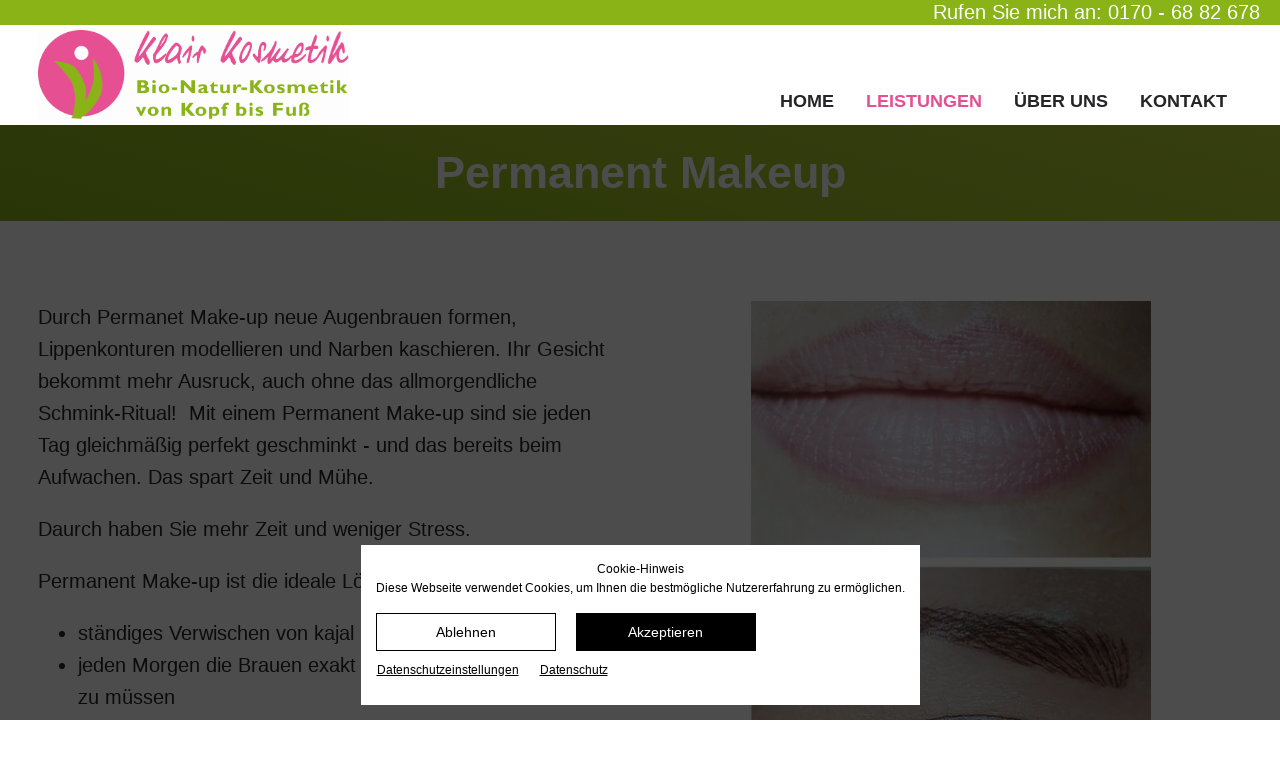

--- FILE ---
content_type: text/html; charset=UTF-8
request_url: https://www.klair-kosmetikcenter.de/leistungen/permanent-make-up.html
body_size: 11459
content:
<!DOCTYPE html>
<html lang="de">
<head>

      <meta charset="UTF-8">
    <title>Permanent Make-Up für Lippen, Augen und Augenbrauen - Klair Kosmetik - Ihr Kosmetikstudio in Osnabrück</title>
    <base href="https://www.klair-kosmetikcenter.de/">

          <meta name="robots" content="index,follow">
      <meta name="description" content="Morgens aufwachen und perfekt geschminkt sein? Mit professionellem Permanent Make-up ist das kein Problem. Ob Augen oder Lippen: Mit Permanent Make-up ist Ihr Gesicht stets perfekt geschminkt! Vereinbaren Sie Ihren Beratungstermin!">
      <meta name="generator" content="Contao Open Source CMS">
    
    <meta name="viewport" content="width=device-width,initial-scale=1.0">
        <link rel="stylesheet" href="assets/css/colorbox.min.css,swipe.min.css,cookieconsent.css,cookieconsent-c...-793b9325.css">        <script src="assets/js/jquery.min.js,cookieconsent.js-f36d9863.js"></script>    
	<link rel="apple-touch-icon" sizes="180x180" href="/files/custom/favicons/apple-touch-icon.png">
	<link rel="icon" type="image/png" sizes="32x32" href="/files/custom/favicons/favicon-32x32.png">
	<link rel="icon" type="image/png" sizes="16x16" href="/files/custom/favicons/favicon-16x16.png">
	<link rel="manifest" href="/files/custom/favicons/site.webmanifest">
	<link rel="mask-icon" href="/files/custom/favicons/safari-pinned-tab.svg" color="#5bbad5">
	<meta name="msapplication-TileColor" content="#da532c">
	<meta name="theme-color" content="#ffffff">

</head>
<body id="top">

      
    <div id="wrapper">

                        <header id="header">
            <div class="inside">
              
<div class="logo">
	<a href="./" title="Klair Kosmetik">
		<img src="files/custom/logos/Logo_klair-kosmetik.png" alt="">
	</a>
</div>
<div class="topbar">
	<div class="topbar_item"><span style="color: #fff;">Rufen Sie mich an: 0170 - 68 82 678</span></div>
</div>
<div class="nav-toggler">
	<button class="nav-toggler__button">
		<span class="invisible">Menü</span>
		<span class="menu-icon">
			<span class="menu-icon__inner"></span>
		</span>
	</button>
</div>
<!-- indexer::stop -->
<nav class="mod_navigation nav nav--horizontal nav--right nav--main nav--mobile block">

  
  <a href="leistungen/permanent-make-up.html#skipNavigation22" class="invisible">Navigation überspringen</a>

  
<ul class="level_1">
            <li class="first-page first"><a href="./" title="Klair Kosmetik - Osnabrück" class="first-page first">Home</a></li>
                <li class="submenu trail"><a href="leistungen.html" title="Unser Angebot" class="submenu trail" aria-haspopup="true">Leistungen</a>
<ul class="level_2">
            <li class="sibling first"><a href="leistungen/aktuelle-angebote.html" title="Unsere aktuellen Angebote" class="sibling first">Aktuelle Angebote</a></li>
                <li class="sibling"><a href="leistungen/kosmetische-gesichtsbehandlung/face-lifting-mit-hifu.html" title="HIFU Lifting für Gesicht und Körper" class="sibling">Face-Lifting  mit HIFU</a></li>
                <li class="sibling"><a href="leistungen/kosmetische-gesichtsbehandlung.html" title="Gesichtsbehandlung für Ihren Haupttyp" class="sibling">Kosmetische Gesichtsbehandlung</a></li>
                <li class="active"><strong class="active">Permanent Make-up</strong></li>
                <li class="sibling"><a href="leistungen/handpflege-und-nageldesign.html" title="Maniküre und Handpflege für schöne Hände" class="sibling">Handpflege und Nageldesign</a></li>
                <li class="sibling"><a href="leistungen/tages-abend-und-braut-make-up.html" title="Tagesmake-up oder für einen bestimmten Anlass" class="sibling">Tages- Abend- und Braut-Make-up</a></li>
                <li class="sibling"><a href="leistungen/professionelle-haarentfernung.html" title="Dauerhafte Haarentfernung mit Diodenlaser" class="sibling">Professionelle Haarentfernung</a></li>
                <li class="sibling last"><a href="leistungen/medizinische-fusspflege.html" title="Normale und medizinische Fußpflege für Ihr Wohlbefinden" class="sibling last">Medizinische Fußpflege</a></li>
      </ul>
</li>
                <li><a href="ueber-uns.html" title="Über uns">Über uns</a></li>
                <li class="last"><a href="kontakt.html" title="Kontakt" class="last">Kontakt</a></li>
      </ul>

  <span id="skipNavigation22" class="invisible"></span>

</nav>
<!-- indexer::continue -->
            </div>
          </header>
              
      
              <div id="container">

                      <main id="main">
              <div class="inside">
                
<div class="mod_article article--highlight block" id="article-310">
<div class="inside">
  
  
<h1 class="ce_headline margin-top-small text--center">
  Permanent Makeup</h1>

  </div>
</div>

<div class="mod_article block" id="article-322">
<div class="inside">
  
  
<div  class="row ce_rowStart">
<div class="col-lg-6 ">
<div class="ce_text block">

        
  
      <p>Durch Permanet Make-up neue Augenbrauen formen, Lippenkonturen modellieren und Narben kaschieren. Ihr Gesicht bekommt mehr Ausruck, auch ohne das allmorgendliche Schmink-Ritual!&nbsp; Mit einem Permanent Make-up sind sie jeden Tag gleichmäßig perfekt geschminkt - und das bereits beim Aufwachen. Das spart Zeit und Mühe.</p>
<p>Daurch haben Sie mehr Zeit und weniger Stress.</p>
<p>Permanent Make-up ist die ideale Lösung gegen:</p>
<ul>
<li>ständiges Verwischen von kajal und Eyeliner</li>
<li>jeden Morgen die Brauen exakt und symmetrisch zeichnen zu müssen</li>
<li>Verlaufen des Lippenstiftes, zu schwach definierte Lippenkonturen, schmale Lippen</li>
<li>Haarlücken, kreisrunden Haarausfall</li>
<li>etc.</li>
</ul>
<p>Ich arbeite ausschließlich mit dermatologischen Farben!</p>
<p>Die reinheitszertifizierten Farbpigmente werden weniger als einen Milimeter tief in die Oberhaut implantiert. Die meisten Kundinnen und Kunden fühlen dabei nur ein leichtes&nbsp; Kribbeln.</p>
<p>Das Permanet Make-up hält mindestens 3 - 5 Jahre. Nach diesem Zeitraum verblassen die Farbpigmente allmählich wieder gleichmäßig.</p>
<ul>
<li>Lidstrich oben</li>
<li>Lidstrich unten</li>
<li>Augenbrauen</li>
<li>Microblading</li>
<li>Lippen-Konturen</li>
<li>Vollschattieren</li>
<li>Dekorativer Eyeliner</li>
</ul>
<p><a href="leistungen.html">Hier finden Sie unsere Preisliste</a></p>  
  
  

</div>
</div><div class="col-lg-6 ">
<div class="ce_image block">

        
  
  
<figure class="image_container">
  
  

<img src="assets/images/e/permanent-make-make-up-de5b4318.jpg" width="400" height="1000" alt="">


  
  </figure>



</div>
</div>
</div>

<div class="ce_gallery block">

        
  
  
<ul class="cols_4">
                    <li class="row_0 row_first even col_0 col_first">
          
<figure class="image_container">
      <a href="files/content/diverses/IMG-20221123-WA0032.jpg" data-lightbox="lb1297">
  
  

<img src="assets/images/8/IMG-20221123-WA0032-2ee72e59.jpg" width="300" height="400" alt="">


      </a>
  
      <figcaption class="caption">Augenbrauen vorher</figcaption>
  </figure>

        </li>
                        <li class="row_0 row_first even col_1">
          
<figure class="image_container">
      <a href="files/content/diverses/IMG-20221123-WA0033.jpg" data-lightbox="lb1297">
  
  

<img src="assets/images/2/IMG-20221123-WA0033-52bd0c9e.jpg" width="300" height="400" alt="">


      </a>
  
      <figcaption class="caption">Augenbrauen nachher</figcaption>
  </figure>

        </li>
                        <li class="row_0 row_first even col_2">
          
<figure class="image_container">
      <a href="files/content/diverses/IMG-20221125-WA0000.jpg" data-lightbox="lb1297">
  
  

<img src="assets/images/8/IMG-20221125-WA0000-e97dd855.jpg" width="300" height="400" alt="">


      </a>
  
      <figcaption class="caption">Augenbrauen vorher</figcaption>
  </figure>

        </li>
                        <li class="row_0 row_first even col_3 col_last">
          
<figure class="image_container">
      <a href="files/content/diverses/IMG-20221125-WA0001.jpg" data-lightbox="lb1297">
  
  

<img src="assets/images/8/IMG-20221125-WA0001-6bfbeaa8.jpg" width="300" height="400" alt="">


      </a>
  
      <figcaption class="caption">Augenbrauen nachher</figcaption>
  </figure>

        </li>
                              <li class="row_1 odd col_0 col_first">
          
<figure class="image_container">
      <a href="files/content/diverses/IMG-20221125-WA0007.jpg" data-lightbox="lb1297">
  
  

<img src="assets/images/7/IMG-20221125-WA0007-a70c5c2b.jpg" width="300" height="400" alt="">


      </a>
  
      <figcaption class="caption">Augenbrauen vorher</figcaption>
  </figure>

        </li>
                        <li class="row_1 odd col_1">
          
<figure class="image_container">
      <a href="files/content/diverses/IMG-20221125-WA0009.jpg" data-lightbox="lb1297">
  
  

<img src="assets/images/1/IMG-20221125-WA0009-d9e600e4.jpg" width="300" height="400" alt="">


      </a>
  
      <figcaption class="caption">Augenbrauen nachher</figcaption>
  </figure>

        </li>
                        <li class="row_1 odd col_2">
          
<figure class="image_container">
      <a href="files/content/diverses/IMG-20221125-WA0014.jpg" data-lightbox="lb1297">
  
  

<img src="assets/images/4/IMG-20221125-WA0014-1517a6da.jpg" width="300" height="400" alt="">


      </a>
  
      <figcaption class="caption">Lippen vorher</figcaption>
  </figure>

        </li>
                        <li class="row_1 odd col_3 col_last">
          
<figure class="image_container">
      <a href="files/content/diverses/IMG-20221125-WA0013.jpg" data-lightbox="lb1297">
  
  

<img src="assets/images/3/IMG-20221125-WA0013-f72f11ca.jpg" width="300" height="400" alt="">


      </a>
  
      <figcaption class="caption">Lippen nachher</figcaption>
  </figure>

        </li>
                              <li class="row_2 row_last even col_0 col_first">
          
<figure class="image_container">
      <a href="files/content/diverses/IMG-20221125-WA0018.jpg" data-lightbox="lb1297">
  
  

<img src="assets/images/9/IMG-20221125-WA0018-38ef8548.jpg" width="300" height="400" alt="">


      </a>
  
      <figcaption class="caption">Lippen vorher</figcaption>
  </figure>

        </li>
                        <li class="row_2 row_last even col_1">
          
<figure class="image_container">
      <a href="files/content/diverses/IMG-20221125-WA0015.jpg" data-lightbox="lb1297">
  
  

<img src="assets/images/c/IMG-20221125-WA0015-fe2305ef.jpg" width="300" height="400" alt="">


      </a>
  
      <figcaption class="caption">Lippen nachher</figcaption>
  </figure>

        </li>
                        <li class="row_2 row_last even col_2">
          
<figure class="image_container">
      <a href="files/content/diverses/IMG-20221125-WA0024.jpg" data-lightbox="lb1297">
  
  

<img src="assets/images/2/IMG-20221125-WA0024-f043686e.jpg" width="300" height="400" alt="">


      </a>
  
      <figcaption class="caption">Augenbrauen vorher</figcaption>
  </figure>

        </li>
                        <li class="row_2 row_last even col_3 col_last">
          
<figure class="image_container">
      <a href="files/content/diverses/IMG-20221125-WA0023.jpg" data-lightbox="lb1297">
  
  

<img src="assets/images/c/IMG-20221125-WA0023-0d310cf9.jpg" width="300" height="400" alt="">


      </a>
  
      <figcaption class="caption">Augenbrauen nachher</figcaption>
  </figure>

        </li>
            </ul>
  

</div>

  </div>
</div>
              </div>
                          </main>
          
                                
                                
        </div>
      
      
                        <footer id="footer">
            <div class="inside">
              
<div class="footer_content col-12">
	<div class="mod_article block" id="article-295">
<div class="inside">
  
  
<div  class="row ce_rowStart row-gap">
<div class="col-md-4 ">
<div class="ce_text block">

        
  
      <p><strong>Klair Al Hames Kosmetikcenter</strong><br>Dielingerstrasse 23<br>49074 Osnabrück</p>  
  
  

</div>
</div><div class="col-md-4 ">
<div class="ce_text block">

        
  
      <p><br><strong>Tel.</strong> +49 (0)541 - 200 66 500<br><strong>Mobil</strong> 0170 - 688 26 78<br><a href="&#109;&#97;&#105;&#108;&#116;&#111;&#58;&#107;&#x6C;&#97;&#x69;&#114;&#x6B;&#111;&#x73;&#109;&#x65;&#116;&#x69;&#107;&#x63;&#101;&#x6E;&#116;&#x65;&#114;&#x40;&#103;&#x6D;&#97;&#x69;&#108;&#x2E;&#99;&#x6F;&#109;" class="email">&#107;&#x6C;&#97;&#x69;&#114;&#x6B;&#111;&#x73;&#109;&#x65;&#116;&#x69;&#107;&#x63;&#101;&#x6E;&#116;&#x65;&#114;&#x40;&#103;&#x6D;&#97;&#x69;&#108;&#x2E;&#99;&#x6F;&#109;</a></p>  
  
  

</div>
</div><div  class="ce_columns ce_colStart col-md-4 justify-sm-end ">
<div class="justify-sm-start ">
<!-- indexer::stop -->
<nav class="mod_customnav nav nav--meta block">

  
  <a href="leistungen/permanent-make-up.html#skipNavigation72" class="invisible">Navigation überspringen</a>

  
<ul class="level_1">
            <li class="first"><a href="datenschutz.html" title="Datenschutz" class="first">Datenschutz</a></li>
                <li class="last"><a href="impressum.html" title="Impressum" class="last">Impressum</a></li>
      </ul>

  <span id="skipNavigation72" class="invisible"></span>

</nav>
<!-- indexer::continue -->
</div><div class="justify-sm-start ">
<!-- indexer::stop -->
<a
    class="cconsent-toggle ce_cookieconsent_toggle"
    href="#"
    onclick="document.querySelector('#cconsent-modal').classList.add('ccm--visible'); return false;"
        >
    <div class="icon-fa" style="display: inline">
    <i class="icon fa fa-cookie-bite" aria-hidden="true"></i>
    <span class="label">Datenschutz&shy;einstellungen</span>
  </div>
  </a>
<!-- indexer::continue -->
</div>
</div>

</div>

  </div>
</div>

	
</div>
<div class="footer__note">
	<a href="https://www.netkonzept-online.de/" target="_blank" title="Netkonzept Online">© Netkonzept Online</a>
</div>            </div>
          </footer>
              
    </div>

      
  
<script src="assets/jquery-ui/js/jquery-ui.min.js?v=1.13.2"></script>
<script>
  jQuery(function($) {
    $(document).accordion({
      // Put custom options here
      heightStyle: 'content',
      header: '.toggler',
      collapsible: true,
      create: function(event, ui) {
        ui.header.addClass('active');
        $('.toggler').attr('tabindex', 0);
      },
      activate: function(event, ui) {
        ui.newHeader.addClass('active');
        ui.oldHeader.removeClass('active');
        $('.toggler').attr('tabindex', 0);
      }
    });
  });
</script>

<script src="assets/colorbox/js/colorbox.min.js?v=1.6.4.2"></script>
<script>
  jQuery(function($) {
    $('a[data-lightbox]').map(function() {
      $(this).colorbox({
        // Put custom options here
        loop: false,
        rel: $(this).attr('data-lightbox'),
        maxWidth: '95%',
        maxHeight: '95%'
      });
    });
  });
</script>

<script>
jQuery(function ($) {
  $('.nav-toggler__button').on('click', function(e) {
      e.preventDefault();
      $('.nav--mobile').toggleClass('nav--mobile--active');
      $('html').toggleClass('html--fixed');

      // calculate header-height
      var headerHeight = $('#header').height();
      $('.nav--mobile').css('top', headerHeight+'px');
  });

  // make sure :hover is working under iOS, even for <strong>-tags
  $('.nav li.submenu > strong').click(function(){});

  $(window).on('resize', function () {
    if($('.nav-toggler').is(':hidden')) {
        $('.nav--mobile').removeClass('nav--mobile--active');
        $('html').removeClass('html--fixed');
        $('.nav--mobile').css('top', '');
    }
  });
});
</script>

<script src="assets/swipe/js/swipe.min.js?v=2.2.2"></script>
<script>
  (function() {
    var e = document.querySelectorAll('.content-slider, .slider-control'), c, i;
    for (i=0; i<e.length; i+=2) {
      c = e[i].getAttribute('data-config').split(',');
      new Swipe(e[i], {
        // Put custom options here
        'auto': parseInt(c[0]),
        'speed': parseInt(c[1]),
        'startSlide': parseInt(c[2]),
        'continuous': parseInt(c[3]),
        'menu': e[i+1]
      });
    }
  })();
</script>

<script>
// Get IE or Edge browser version
var version        = detectIE();
var wrapper        = document.getElementById('wrapper')
var supportMessage =  '<div class="browser-support heading--5">' +
                        '<div class="inside">' +
                        '<h2>Ihr Webbrowser ist veraltet.</h2>' +
                        '<p>Aktualisieren Sie Ihren Browser um den bestmöglichen Komfort der Website zu genießen.</p>' +
                        '</div>' +
                      '</div>'


if (version !== false && version <= 17) {
  wrapper.insertAdjacentHTML("beforeBegin", supportMessage);
};


/**
 * detect IE
 * returns version of IE or false, if browser is not Internet Explorer
 */
function detectIE() {
  var ua = window.navigator.userAgent;

  // Test values; Uncomment to check result …

  // IE 10
  // ua = 'Mozilla/5.0 (compatible; MSIE 10.0; Windows NT 6.2; Trident/6.0)';

  // IE 11
  // ua = 'Mozilla/5.0 (Windows NT 6.3; Trident/7.0; rv:11.0) like Gecko';

  // Edge 12 (Spartan)
  // ua = 'Mozilla/5.0 (Windows NT 10.0; WOW64) AppleWebKit/537.36 (KHTML, like Gecko) Chrome/39.0.2171.71 Safari/537.36 Edge/12.0';

  // Edge 13
  // ua = 'Mozilla/5.0 (Windows NT 10.0; Win64; x64) AppleWebKit/537.36 (KHTML, like Gecko) Chrome/46.0.2486.0 Safari/537.36 Edge/13.10586';

  var msie = ua.indexOf('MSIE ');
  if (msie > 0) {
    // IE 10 or older => return version number
    return parseInt(ua.substring(msie + 5, ua.indexOf('.', msie)), 10);
  }

  var trident = ua.indexOf('Trident/');
  if (trident > 0) {
    // IE 11 => return version number
    var rv = ua.indexOf('rv:');
    return parseInt(ua.substring(rv + 3, ua.indexOf('.', rv)), 10);
  }

  var edge = ua.indexOf('Edge/');
  if (edge > 0) {
    // Edge (IE 12+) => return version number
    return parseInt(ua.substring(edge + 5, ua.indexOf('.', edge)), 10);
  }

  // other browser
  return false;
}
</script>
<script src="files/theme/js/jquery.matchHeight-min.js?v=98d3b1d4"></script><script src="files/theme/js/custom.js?v=d63a1ec2"></script>  <script type="application/ld+json">
{
    "@context": "https:\/\/schema.org",
    "@graph": [
        {
            "@type": "WebPage"
        },
        {
            "@id": "#\/schema\/image\/f33b2eaa-85f3-11ed-8984-b42e99c9af7a",
            "@type": "ImageObject",
            "contentUrl": "\/assets\/images\/e\/permanent-make-make-up-de5b4318.jpg"
        },
        {
            "@id": "#\/schema\/image\/5308a4f3-81de-11ed-9535-b42e99c9af7a",
            "@type": "ImageObject",
            "caption": "Augenbrauen vorher",
            "contentUrl": "\/assets\/images\/8\/IMG-20221123-WA0032-2ee72e59.jpg"
        },
        {
            "@id": "#\/schema\/image\/5337abbe-81de-11ed-9535-b42e99c9af7a",
            "@type": "ImageObject",
            "caption": "Augenbrauen nachher",
            "contentUrl": "\/assets\/images\/2\/IMG-20221123-WA0033-52bd0c9e.jpg"
        },
        {
            "@id": "#\/schema\/image\/534491fd-81de-11ed-9535-b42e99c9af7a",
            "@type": "ImageObject",
            "caption": "Augenbrauen vorher",
            "contentUrl": "\/assets\/images\/8\/IMG-20221125-WA0000-e97dd855.jpg"
        },
        {
            "@id": "#\/schema\/image\/536eb733-81de-11ed-9535-b42e99c9af7a",
            "@type": "ImageObject",
            "caption": "Augenbrauen nachher",
            "contentUrl": "\/assets\/images\/8\/IMG-20221125-WA0001-6bfbeaa8.jpg"
        },
        {
            "@id": "#\/schema\/image\/53b134ea-81de-11ed-9535-b42e99c9af7a",
            "@type": "ImageObject",
            "caption": "Augenbrauen vorher",
            "contentUrl": "\/assets\/images\/7\/IMG-20221125-WA0007-a70c5c2b.jpg"
        },
        {
            "@id": "#\/schema\/image\/541a8df6-81de-11ed-9535-b42e99c9af7a",
            "@type": "ImageObject",
            "caption": "Augenbrauen nachher",
            "contentUrl": "\/assets\/images\/1\/IMG-20221125-WA0009-d9e600e4.jpg"
        },
        {
            "@id": "#\/schema\/image\/5424f25d-81de-11ed-9535-b42e99c9af7a",
            "@type": "ImageObject",
            "caption": "Lippen vorher",
            "contentUrl": "\/assets\/images\/4\/IMG-20221125-WA0014-1517a6da.jpg"
        },
        {
            "@id": "#\/schema\/image\/53eded72-81de-11ed-9535-b42e99c9af7a",
            "@type": "ImageObject",
            "caption": "Lippen nachher",
            "contentUrl": "\/assets\/images\/3\/IMG-20221125-WA0013-f72f11ca.jpg"
        },
        {
            "@id": "#\/schema\/image\/544dd094-81de-11ed-9535-b42e99c9af7a",
            "@type": "ImageObject",
            "caption": "Lippen vorher",
            "contentUrl": "\/assets\/images\/9\/IMG-20221125-WA0018-38ef8548.jpg"
        },
        {
            "@id": "#\/schema\/image\/54437ec4-81de-11ed-9535-b42e99c9af7a",
            "@type": "ImageObject",
            "caption": "Lippen nachher",
            "contentUrl": "\/assets\/images\/c\/IMG-20221125-WA0015-fe2305ef.jpg"
        },
        {
            "@id": "#\/schema\/image\/54839877-81de-11ed-9535-b42e99c9af7a",
            "@type": "ImageObject",
            "caption": "Augenbrauen vorher",
            "contentUrl": "\/assets\/images\/2\/IMG-20221125-WA0024-f043686e.jpg"
        },
        {
            "@id": "#\/schema\/image\/5476a206-81de-11ed-9535-b42e99c9af7a",
            "@type": "ImageObject",
            "caption": "Augenbrauen nachher",
            "contentUrl": "\/assets\/images\/c\/IMG-20221125-WA0023-0d310cf9.jpg"
        }
    ]
}
</script>
<script type="application/ld+json">
{
    "@context": "https:\/\/schema.contao.org",
    "@graph": [
        {
            "@type": "Page",
            "fePreview": false,
            "groups": [],
            "noSearch": false,
            "pageId": 106,
            "protected": false,
            "title": "Permanent Make-Up für Lippen, Augen und Augenbrauen"
        }
    ]
}
</script>
<!-- indexer::stop -->
<script>
window.addEventListener("load", function() {
    var ccChoices = document.cookie.match(new RegExp('(^| )cconsent=([^;]+)'));
    if (ccChoices !== null) {
        try {
            ccChoices = JSON.parse(ccChoices[2]);
        } catch (e) {
            ccChoices = null;
        }
    }

    var ccButtons = document.querySelectorAll('#ccm__footer__consent-modal-submit,button.consent-give,button.consent-deny');
    for(let ccButton of ccButtons) {
        ccButton.addEventListener('click', function() {
            return window.location.reload();
        });
    }

    try {
        // If we got choices and allow category external, don't bother with blocknotices
        if (ccChoices !== null
        && typeof ccChoices === 'object'
        && typeof ccChoices.categories.external === 'object'
        && ccChoices.categories.external.wanted === true) {
            return;
        }
    } catch (e) {}

    var notice = document.querySelector('.cc-blocknotice-wrapper');
    var iFrames = document.querySelectorAll('iframe[src*="maps.google.de"],iframe[src*="youtube"],iframe[src*="vimeo"],embed[src*="youtube"],embed[src*="vimeo"]');

    iFrames.forEach(function(item) {
        item.setAttribute('data-src', item.src);
        item.src = '';
        var clonedNotice = notice.cloneNode(true)
        item.parentNode.insertBefore(clonedNotice, item.nextSibling);
        clonedNotice.appendChild(item);
    })
});

window.CookieConsent.init({
  modalMainTextMoreLink: '',
  modalMainTextPrivacyLink: 'datenschutz.html',
  barTimeout: 0,

  language: {
    /* Javascript object start, language: { */    current: "de",    locale: {        en: {            barMainText: function (el) {                el.innerHTML = '<div class="h4 ccb__heading">Cookie-Hinweis</div><p>Diese Webseite verwendet Cookies, um Ihnen die bestmögliche Nutzererfahrung zu ermöglichen.</p>';                return el;            },            barLinkSetting: "Privacy protection settings",            barBtnDenyAll: "Reject",            barBtnAcceptAll: "Accept",            modalMainTitle: "Privacy protection settings",            modalMainText: function (el) {                el.innerHTML = '<p>Hier können Sie die einzelnen Cookies deaktivieren bzw. aktivieren und Ihre Einstellungen speichern.</p>';                return el;            },            modalBtnSave: "Save current settings",            modalBtnAcceptAll: "Accept and close",            modalAffectedSolutions: "Affected solutions/cookies:",            barBtnPrivacyProtection: "Privacy protection",            barBtnCookieInformation: "Imprint",            learnMore: "Learn More",            on: "On",            off: "Off"        },        de: {            barMainText: function (el) {                el.innerHTML = '<div class="h4 ccb__heading">Cookie-Hinweis</div><p>Diese Webseite verwendet Cookies, um Ihnen die bestmögliche Nutzererfahrung zu ermöglichen.</p>';                return el;            },            barLinkSetting: function (el) {                el.innerHTML = "Datenschutz&shy;einstellungen";                return el;            },            barBtnDenyAll: "Ablehnen",            barBtnAcceptAll: "Akzeptieren",            modalMainTitle: function (el) {                el.innerHTML = "Datenschutz&shy;einstellungen";                return el;            },            modalMainText: function (el) {                el.innerHTML = '<p>Hier können Sie die einzelnen Cookies deaktivieren bzw. aktivieren und Ihre Einstellungen speichern.</p>';                return el;            },            modalBtnSave: "Speichern",            modalBtnAcceptAll: "Akzeptieren & schließen",            modalAffectedSolutions: "Betroffene Dienste/Cookies:",            barBtnPrivacyProtection: "Datenschutz",            barBtnCookieInformation: "Impressum",            learnMore: "Mehr erfahren",            on: "An",            off: "Aus"        }    }/* Javascript object end, } */  },

  categories: {
    /* Javascript object start, categories: { */    'necessary': {        needed: true,        wanted: true,        checked: true,        language: {            locale: {                                    'de': {                        name: 'Technisch notwendige Cookies',                        description: function (el) {                            el.innerHTML = '<p>Technisch notwendige Cookies helfen dabei, eine Webseite nutzbar zu machen. Die Webseite kann ohne diese Cookies nicht richtig funktionieren.</p>';                            return el;                        }                    },                                    'en': {                        name: 'Technically required cookies',                        description: function (el) {                            el.innerHTML = '<p>Technically necessary cookies help make a website usable. The website cannot function properly without these cookies.</p>';                            return el;                        }                    },                            }        }    },    'analytics': {        needed: false,        wanted: false,        checked: false,        language: {            locale: {                                    'de': {                        name: 'Statistische Analyse',                        description: function (el) {                            el.innerHTML = '<p>Statistische Analyse ist die Verarbeitung und Darstellung von Daten über Nutzeraktionen und -interaktionen auf Websites und Apps (z.B. Anzahl der Seitenbesuche, Anzahl der eindeutigen Besucher, Anzahl der wiederkehrenden Besucher, Einstiegs- und Ausstiegsseiten, Verweildauer, Absprungrate, Betätigung von Schaltflächen) und ggf. die Einteilung von Nutzern in Gruppen aufgrund technischer Daten über die verwendeten Softwareeinstellungen (z.B. Browsertyp, Betriebssystem, Spracheinstellung, Bildschirmauflösung).</p>';                            return el;                        }                    },                                    'en': {                        name: 'Statistical analysis',                        description: function (el) {                            el.innerHTML = '<p>Statistical analysis is the processing and display of data related to user actions and interactions on websites and apps (e.g. number of page visits, number of unique visitors, number of returning visitors, entry and exit pages, duration of visit, bounce rate, button presses) and, where applicable, the classification of users into groups based on technical data about the software settings being used (e.g. browser types, operating systems, language settings, screen resolutions).</p>';                            return el;                        }                    },                            }        }    },    'advertising': {        needed: false,        wanted: false,        checked: false,        language: {            locale: {                                    'de': {                        name: 'Individualisierte Werbung',                        description: function (el) {                            el.innerHTML = '<p>Bestimmte Funktionen von Websites und Apps dienen dazu, Nutzern personalisierte Werbemittel (Anzeigen oder Werbespots) in anderen Zusammenhängen, beispielsweise auf anderen Websites, Plattformen oder Apps anzuzeigen. Dafür werden aus demografischen Angaben, verwendeten Suchbegriffen, kontextbezogenen Inhalten, Nutzerverhaltensweisen auf Websites und in Apps oder aus dem Standort von Nutzern Rückschlüsse über die Interessen der Nutzer gezogen. Auf der Grundlage dieser Interessen werden künftig Werbemittel ausgewählt und bei anderen Anbietern von Online-Inhalten angezeigt.</p>';                            return el;                        }                    },                                    'en': {                        name: 'Individualised advertising',                        description: function (el) {                            el.innerHTML = '<p>Certain features of websites and apps are used to display personalised advertising (ads or commercials) to users in other contexts, such as on other websites, platforms or apps. For this purpose, conclusions about the interests of users are drawn from demographic data, search terms used, contextual content, user behaviour on websites and in apps, or from the location of users. Based on these interests, advertising media will be selected in the future and displayed on the websites of other online content providers.</p>';                            return el;                        }                    },                            }        }    },    'measurement': {        needed: false,        wanted: false,        checked: false,        language: {            locale: {                                    'de': {                        name: 'Reichweitenmessung',                        description: function (el) {                            el.innerHTML = '<p>Reichweitenmessung ist die Besuchsaktionsauswertung durch Analyse des Nutzungsverhaltens in Bezug auf die Feststellung bestimmter Nutzeraktionen und Messung der Effektivität von Online-Werbung. Gemessen wird die Anzahl der Besucher, die z.B. durch das Anklicken von Werbeanzeigen auf Websites oder Apps gelangt sind. Darüber hinaus kann die Rate der Nutzer gemessen werden, die eine bestimmte Aktion ausführen (z.B. Registrierung für den Newsletter, Bestellung von Waren).</p>';                            return el;                        }                    },                                    'en': {                        name: 'Reach metrics',                        description: function (el) {                            el.innerHTML = '<p>Reach metrics refers to the evaluation of user actions by analysing user behaviour in order to identify specific actions taken by users and measure the effectiveness of online advertising. The number of visitors who have accessed websites or apps by clicking on advertisements, for example, is measured. In addition, the proportion of users who perform a certain action can be measured (e.g. registration for the newsletter, ordering goods).</p>';                            return el;                        }                    },                            }        }    },    'security': {        needed: false,        wanted: false,        checked: false,        language: {            locale: {                                    'de': {                        name: 'Sicherheit',                        description: function (el) {                            el.innerHTML = '<p>Diese Dienste werden für Grundfunktionen und für eine höhere Sicherheit bei der Nutzung der Webseite benötigt.</p>';                            return el;                        }                    },                                    'en': {                        name: 'Security',                        description: function (el) {                            el.innerHTML = '<p>These services are required for basic functions and for greater security in the use of the website.</p>';                            return el;                        }                    },                            }        }    },    'external': {        needed: false,        wanted: false,        checked: false,        language: {            locale: {                                    'de': {                        name: 'Darstellung',                        description: function (el) {                            el.innerHTML = '<p>Cookies, um Funktionalitäten zu verbessern und Personalisierungen zu ermöglichen, beispielsweise für die Einbindung von Videos und die Verwendung von sozialen Medien.</p>';                            return el;                        }                    },                                    'en': {                        name: 'Display',                        description: function (el) {                            el.innerHTML = '<p>Cookies to improve functionalities and enable personalisation, for example for the integration of videos and the use of social media.</p>';                            return el;                        }                    },                            }        }    },/* Javascript object end, } */  },

  services: {
    /* Javascript object start, services: { */    'phpsessid': {        category: 'necessary',        type: 'localcookie',                            cookies: [                                    {                                                                            name: 'PHPSESSID',                                            },                            ],                language: {            locale: {                                    'de': {                        name: function (el) {                                                        el.innerHTML = '<div class="ccm__service-title">    PHP Sessions</div><div class="ccm__service-content small">        <div><table><tbody><tr><th>Cookie</th><th>Geltungsbereich</th><th>Zweck</th><th>Speicherdauer</th></tr><tr><td><em><strong>PHPSESSID</strong></em></td><td>Domain</td><td>Ein Session Cookie speichert Informationen, die Aktivitäten einer einzelnen Browser-Sitzung zuordnen. Der Session Cookie wird in der Regel beim Schließen des Browsers entfernt.</td><td>Session</td></tr></tbody></table></div></div>';                            return el;                        }                    },                                    'en': {                        name: function (el) {                                                        el.innerHTML = '<div class="ccm__service-title">    PHP Sessions</div><div class="ccm__service-content small">        <div><table><tbody><tr><th>Cookie</th><th>Scope</th><th>Purpose</th><th>Length of storage</th></tr><tr><td><em><strong>PHPSESSID</strong></em></td><td>Domain</td><td>A session cookie stores information associated with the activities of a single browser session. Session cookies are usually deleted when closing the browser</td><td>Session</td></tr></tbody></table></div></div>';                            return el;                        }                    },                            }        }    },    'csrf_https': {        category: 'necessary',        type: 'localcookie',                            cookies: [                                    {                                                                            name: 'csrf_https-contao_csrf_token',                                            },                            ],                language: {            locale: {                                    'de': {                        name: function (el) {                                                        el.innerHTML = '<div class="ccm__service-title">    Contao CSRF Protection</div><div class="ccm__service-content small">        <div><table><tbody><tr><th>Cookie</th><th>Geltungsbereich</th><th>Zweck</th><th>Speicherdauer</th></tr><tr><td><em><strong>csrf_https-contao_csrf_token</strong></em></td><td>Domain</td><td>Ein Contao System Cookie. Das Contao CSRF-Cookie verhindert CSRF-Attacken.</td><td>Session</td></tr></tbody></table></div></div>';                            return el;                        }                    },                                    'en': {                        name: function (el) {                                                        el.innerHTML = '<div class="ccm__service-title">    Contao CSRF Protection</div><div class="ccm__service-content small">        <div><table><tbody><tr><th>Cookie</th><th>Scope</th><th>Purpose</th><th>Length of storage</th></tr><tr><td><em><strong>csrf_https-contao_csrf_token</strong></em></td><td>Domain</td><td>A Contao system cookie. The Contao CSRF cookie prevents CSRF attacks.</td><td>Session</td></tr></tbody></table></div></div>';                            return el;                        }                    },                            }        }    },    'cconsent': {        category: 'necessary',        type: 'localcookie',                        language: {            locale: {                                    'de': {                        name: function (el) {                                                        el.innerHTML = '<div class="ccm__service-title">    Cookie Consent</div><div class="ccm__service-content small">        <div><table><tbody><tr><th>Cookie</th><th>Geltungsbereich</th><th>Zweck</th><th>Speicherdauer</th></tr><tr><td><em><strong>cconsent</strong></em></td><td>Domain</td><td>Speichert die Einstellungen des Cookie Consent Tools.</td><td>1 Jahr</td></tr></tbody></table></div></div>';                            return el;                        }                    },                                    'en': {                        name: function (el) {                                                        el.innerHTML = '<div class="ccm__service-title">    Cookie Consent</div><div class="ccm__service-content small">        <div><table><tbody><tr><th>Cookie</th><th>Scope</th><th>Purpose</th><th>Lenghth of storage</th></tr><tr><td><em><strong>cconsent</strong></em></td><td>Domain</td><td>Saves the settings of the Cookie consent tool.</td><td>1 year</td></tr></tbody></table></div></div>';                            return el;                        }                    },                            }        }    },    'google-analytics': {        category: 'analytics',        type: 'dynamic-script',                    search: [                                    'analytics',                                    'gtag',                                    'googletagmanager',                                    'gtm',                                    'bing',                            ],                            cookies: [                                    {                                                                            name: '_gid',                                            },                                    {                                                                            name: /^_ga/,                                            },                                    {                                                                            name: /^_dc_gtm/,                                            },                                    {                                                                            name: 'IDE',                                            },                            ],                language: {            locale: {                                    'de': {                        name: function (el) {                                                        el.innerHTML = '<div class="ccm__service-title">    Google Analytics</div><div class="ccm__service-content small">        <div><table><tbody><tr><th>Cookie</th><th>Geltungsbereich</th><th>Zweck</th><th>Speicherdauer</th></tr><tr><td><em><strong>_ga</strong></em></td><td>Domain</td><td>Enthält eine zufallsgenerierte User-ID. Anhand dieser ID kann Google Analytics wiederkehrende User auf dieser Website wiedererkennen und die Daten von früheren Besuchen zusammenführen.</td><td>2 Jahre</td></tr><tr><td><em><strong>_gid</strong></em></td><td>Domain</td><td>Enthält eine zufallsgenerierte User-ID. Anhand dieser ID kann Google Analytics wiederkehrende User auf dieser Website wiedererkennen und die Daten von früheren Besuchen zusammenführen.</td><td>24 Stunden</td></tr><tr><td><em><strong>_gat</strong></em></td><td>Domain</td><td>Bestimmte Daten werden nur maximal einmal pro Minute an Google Analytics gesendet. Das Cookie hat eine Lebensdauer von einer Minute. Solange es gesetzt ist, werden bestimmte Datenübertragungen unterbunden.</td><td>1 Minute</td></tr><tr><td><em><strong>_dc_gtm_xxx</strong></em></td><td>Domain</td><td>Bestimmte Daten werden nur maximal einmal pro Minute an Google Analytics gesendet. Das Cookie hat eine Lebensdauer von einer Minute. Solange es gesetzt ist, werden bestimmte Datenübertragungen unterbunden.</td><td>1 Minute</td></tr><tr><td><em><strong>_gat_gtag_xxx</strong></em></td><td>Domain</td><td>Bestimmte Daten werden nur maximal einmal pro Minute an Google Analytics gesendet. Das Cookie hat eine Lebensdauer von einer Minute. Solange es gesetzt ist, werden bestimmte Datenübertragungen unterbunden.</td><td>1 Minute</td></tr><tr><td><em><strong>_gac_xxx</strong></em></td><td>Domain</td><td>Dieses Cookie wird gesetzt, wenn ein User über einen Klick auf eine Google Werbeanzeige auf die Website gelangt. Es enthält Informationen darüber, welche Werbeanzeige geklickt wurde, sodass erzielte Erfolge wie z.B. Bestellungen oder Kontaktanfragen der Anzeige zugewiesen werden können.</td><td>90 Tage</td></tr><tr><td><em><strong>IDE</strong></em></td><td>doubleclick.net<br>(3rd Party)</td><td>Enthält eine zufallsgenerierte User-ID. Anhand dieser ID kann Google den User über verschiedene Websites domainübergreifend wiedererkennen und personalisierte Werbung ausspielen.</td><td>1 Jahr</td></tr></tbody></table></div></div>';                            return el;                        }                    },                                    'en': {                        name: function (el) {                                                        el.innerHTML = '<div class="ccm__service-title">    Google Analytics</div><div class="ccm__service-content small">        <div><table><tbody><tr><th>Cookie</th><th>Scope</th><th>Purpose</th><th>Length of storage</th></tr><tr><td><em><strong>_ga</strong></em></td><td>Domain</td><td>Contains a randomly generated user ID. Based on this ID, Google Analytics can recognise returning users of this website and merge the data with previous visits.</td><td>2 years</td></tr><tr><td><em><strong>_gid</strong></em></td><td>Domain</td><td>Contains a randomly generated user ID. Based on this ID, Google Analytics can recognise returning users of this website and merge the data with previous visits.</td><td>24 hours</td></tr><tr><td><em><strong>_gat</strong></em></td><td>Domain</td><td>Certain data is only sent to Google Analytics a maximum of once per minute. The cookie has a lifetime of one minute. As long as it is set, specific data transmissions are prevented.</td><td>1 minute</td></tr><tr><td><em><strong>_dc_gtm_xxx</strong></em></td><td>Domain</td><td>Certain data is only sent to Google Analytics a maximum of once per minute. The cookie has a lifetime of one minute. As long as it is set, specific data transmissions are prevented.</td><td>1 minute</td></tr><tr><td><em><strong>_gat_gtag_xxx</strong></em></td><td>Domain</td><td>Certain data is only sent to Google Analytics a maximum of once per minute. The cookie has a lifetime of one minute. As long as it is set, specific data transmissions are prevented.</td><td>1 minute</td></tr><tr><td><em><strong>_gac_xxx</strong></em></td><td>Domain</td><td>This cookie is set when a user arrives on the website by clicking on a Google ad. It contains information about which ad was subsequently clicked on so that successful outcomes such as orders or contact requests can be attributed to the ad.</td><td>90 days</td></tr><tr><td><em><strong>IDE</strong></em></td><td>doubleclick.net<br>(3rd Party)</td><td>Contains a randomly generated user ID. Using this ID, Google can recognise the user across different websites and display personalised advertising.</td><td>1 year</td></tr></tbody></table></div></div>';                            return el;                        }                    },                            }        }    },    'google-ads': {        category: 'advertising',        type: 'dynamic-script',                    search: [                                    'adservices',                                    'remarketing',                            ],                            cookies: [                                    {                                                                            name: 'IDE',                                            },                            ],                language: {            locale: {                                    'de': {                        name: function (el) {                                                        el.innerHTML = '<div class="ccm__service-title">    Google Ads &#40;Remarketing und Conversion Tracking&#41;</div><div class="ccm__service-content small">        <div><table><tbody><tr><th>Cookie</th><th>Geltungsbereich</th><th>Zweck</th><th>Speicherdauer</th></tr><tr><td><em><strong>test_cookie</strong></em></td><td>doubleclick.net<br>(3rd Party)</td><td>Wird testweise gesetzt, um zu prüfen, ob der Browser das Setzen von Cookies erlaubt. Enthält keine Identifikationsmerkmale.</td><td>15 Minuten</td></tr><tr><td><em><strong>IDE</strong></em></td><td>doubleclick.net<br>(3rd Party)</td><td>Enthält eine zufallsgenerierte User-ID. Anhand dieser ID kann Google den User über verschiedene Websites domainübergreifend wiedererkennen und personalisierte Werbung ausspielen.</td><td>1 Jahr</td></tr></tbody></table></div></div>';                            return el;                        }                    },                                    'en': {                        name: function (el) {                                                        el.innerHTML = '<div class="ccm__service-title">    Google Ads &#40;Remarketing and Conversion Tracking&#41;</div><div class="ccm__service-content small">        <div><table><tbody><tr><th>Cookie</th><th>Scope</th><th>Purpose</th><th>Length of storage</th></tr><tr><td><em><strong>test_cookie</strong></em></td><td>doubleclick.net<br>(3rd Party)</td><td>Is set as a test in order to check whether the browser allows cookies to be set. Does not contain any identification features.</td><td>15 minutes</td></tr><tr><td><em><strong>IDE</strong></em></td><td>doubleclick.net<br>(3rd Party)</td><td>Contains a randomly generated user ID. Using this ID, Google can recognise the user across different websites and display personalised advertising.</td><td>1 year</td></tr></tbody></table></div></div>';                            return el;                        }                    },                            }        }    },    'google-conversion': {        category: 'measurement',        type: 'dynamic-script',                    search: [                                    'adwords',                                    'conversion',                            ],                            cookies: [                                    {                                                                            name: /^_gcl/,                                            },                            ],                language: {            locale: {                                    'de': {                        name: function (el) {                                                        el.innerHTML = '<div class="ccm__service-title">    Google Ads Conversion</div><div class="ccm__service-content small">        <div><table><tbody><tr><th>Cookie</th><th>Geltungsbereich</th><th>Zweck</th><th>Speicherdauer</th></tr><tr><td><em><strong>_gcl_au</strong></em></td><td>Domain</td><td>Enthält eine zufallsgenerierte User-ID.</td><td>90 Tage</td></tr><tr><td><em><strong>_gcl_aw</strong></em></td><td>Domain</td><td>Dieses Cookie wird gesetzt, wenn ein User über einen Klick auf eine Google Werbeanzeige auf die Website gelangt. Es enthält Informationen darüber, welche Werbeanzeige geklickt wurde, sodass erzielte Erfolge wie z.B. Bestellungen oder Kontaktanfragen der Anzeige zugewiesen werden können.</td><td>90 Tage</td></tr></tbody></table></div></div>';                            return el;                        }                    },                                    'en': {                        name: function (el) {                                                        el.innerHTML = '<div class="ccm__service-title">    Google Ads Conversion</div><div class="ccm__service-content small">        <div><table><tbody><tr><th>Cookie</th><th>Scope</th><th>Purpose</th><th>Length of storage</th></tr><tr><td><em><strong>_gcl_au</strong></em></td><td>Domain</td><td>Contains a randomly generated user ID.</td><td>90 days</td></tr><tr><td><em><strong>_gcl_aw</strong></em></td><td>Domain</td><td>This cookie is set when a user accesses the website by clicking on a Google ad. It contains information about which ad has been clicked on so that successes such as orders or contact requests can be assigned to the ad.</td><td>90 days</td></tr></tbody></table></div></div>';                            return el;                        }                    },                            }        }    },    'grecaptcha': {        category: 'security',        type: 'script-tag',                    search: [                                    'recaptcha',                                    'captcha',                            ],                            cookies: [                                    {                                                                            name: '_GRECAPTCHA',                                            },                            ],                language: {            locale: {                                    'de': {                        name: function (el) {                                                        el.innerHTML = '<div class="ccm__service-title">    Google ReCaptcha</div><div class="ccm__service-content small">        <div><table><tbody><tr><th>Cookie</th><th>Geltungsbereich</th><th>Zweck</th><th>Speicherdauer</th></tr><tr><td><em><strong>_GRECAPTCHA</strong></em></td><td>Domain</td><td>Dies ist ein Dienst, der prüft, ob eingegebene Daten von einem Menschen oder von einem automatisierten Programm auf der Webseite eingegeben werden.</td><td>6 Monate</td></tr></tbody></table></div></div>';                            return el;                        }                    },                                    'en': {                        name: function (el) {                                                        el.innerHTML = '<div class="ccm__service-title">    Google ReCaptcha</div><div class="ccm__service-content small">        <div><table><tbody><tr><th>Cookie</th><th>Scope</th><th>Purpose</th><th>Length of storage</th></tr><tr><td><em><strong>_GRECAPTCHA</strong></em></td><td>Domain</td><td>This is a service that checks whether data entered on the website is entered by a human or by an automated programme.</td><td>6 months</td></tr></tbody></table></div></div>';                            return el;                        }                    },                            }        }    },    'google-maps': {        category: 'external',        type: 'dynamic-script',                    search: [                                    'gmap',                            ],                        language: {            locale: {                                    'de': {                        name: function (el) {                                                        el.innerHTML = '<div class="ccm__service-title">    Google Maps</div><div class="ccm__service-content small">        <div><table><tbody><tr><th>Cookie</th><th>Geltungsbereich</th><th>Zweck</th><th>Speicherdauer</th></tr><tr><td><em><strong>NID</strong></em></td><td>google.com</td><td>Wird zum Entsperren von Google Maps-Inhalten verwendet.</td><td>6 Monate</td></tr></tbody></table></div></div>';                            return el;                        }                    },                                    'en': {                        name: function (el) {                                                        el.innerHTML = '<div class="ccm__service-title">    Google Maps</div><div class="ccm__service-content small">        <div><table><tbody><tr><th>Cookie</th><th>Scope</th><th>Purpose</th><th>Length of storage</th></tr><tr><td><em><strong>NID</strong></em></td><td>google.com</td><td>Used to unlock Google Maps content.</td><td>6 months</td></tr></tbody></table></div></div>';                            return el;                        }                    },                            }        }    },    'youtube': {        category: 'external',        type: 'localcookie',                            cookies: [                                    {                                                                            name: 'NID',                                            },                            ],                language: {            locale: {                                    'de': {                        name: function (el) {                                                        el.innerHTML = '<div class="ccm__service-title">    YouTube</div><div class="ccm__service-content small">        <div><table><tbody><tr><th>Cookie</th><th>Geltungsbereich</th><th>Zweck</th><th>Speicherdauer</th></tr><tr><td><em><strong>NID</strong></em></td><td>google.com</td><td>Wird verwendet, um YouTube-Inhalte zu entsperren.</td><td>6 Monate</td></tr></tbody></table></div></div>';                            return el;                        }                    },                                    'en': {                        name: function (el) {                                                        el.innerHTML = '<div class="ccm__service-title">    YouTube</div><div class="ccm__service-content small">        <div><table><tbody><tr><th>Cookie</th><th>Scope</th><th>Purpose</th><th>Length of storage</th></tr><tr><td><em><strong>NID</strong></em></td><td>google.com</td><td>Used to unlock YouTube content.</td><td>6 months</td></tr></tbody></table></div></div>';                            return el;                        }                    },                            }        }    },    'vimeo': {        category: 'external',        type: 'localcookie',                    search: [                                    'vimeo',                            ],                            cookies: [                                    {                                                                            name: 'vuid',                                            },                            ],                language: {            locale: {                                    'de': {                        name: function (el) {                                                        el.innerHTML = '<div class="ccm__service-title">    Vimeo</div><div class="ccm__service-content small">        <div><table><tbody><tr><th>Cookie</th><th>Geltungsbereich</th><th>Zweck</th><th>Speicherdauer</th></tr><tr><td><em><strong>vuid</strong></em></td><td>player.vimeo.com</td><td>Wird verwendet, um Vimeo-Inhalte zu entsperren.</td><td>2 Jahre</td></tr></tbody></table></div></div>';                            return el;                        }                    },                                    'en': {                        name: function (el) {                                                        el.innerHTML = '<div class="ccm__service-title">    Vimeo</div><div class="ccm__service-content small">        <div><table><tbody><tr><th>Cookie</th><th>Scope</th><th>Purpose</th><th>Length of storage</th></tr><tr><td><em><strong>NID</strong></em></td><td>google.com</td><td>Used to unlock Vimeo content.</td><td>2 years</td></tr></tbody></table></div></div>';                            return el;                        }                    },                            }        }    },/* Javascript object end, } */  }
});
</script>

<div data-nosnippet style="display: none;"><!-- indexer::stop --><div class="cconsent-blocknotice-wrapper cc-blocknotice-wrapper">    <div class="cconsent-blocknotice cc-blocknotice alert alert-danger">        <p>            <strong>                Leider ist dieser Inhalt nicht ohne entsprechende Cookies Zustimmung verfügbar.                <br>                Bitte erlauben Sie die Cookie Kategorie "Darstellung" um diesen Inhalt zu sehen.            </strong>        </p>        <!-- indexer::stop --><a    class="cconsent-toggle btn btn-danger"    href="#"    onclick="document.querySelector('#cconsent-modal').classList.add('ccm--visible'); return false;"        >  </a><!-- indexer::continue -->    </div></div><!-- indexer::continue --></div>
<!-- indexer::continue -->
</body>
</html>

--- FILE ---
content_type: text/css
request_url: https://www.klair-kosmetikcenter.de/assets/css/colorbox.min.css,swipe.min.css,cookieconsent.css,cookieconsent-c...-793b9325.css
body_size: 37212
content:
#colorbox,#cboxOverlay,#cboxWrapper{position:absolute;top:0;left:0;z-index:9999;overflow:hidden;-webkit-transform:translate3d(0,0,0)}#cboxWrapper{max-width:none}#cboxOverlay{position:fixed;width:100%;height:100%}#cboxMiddleLeft,#cboxBottomLeft{clear:left}#cboxContent{position:relative}#cboxLoadedContent{overflow:auto;-webkit-overflow-scrolling:touch}#cboxTitle{margin:0}#cboxLoadingOverlay,#cboxLoadingGraphic{position:absolute;top:0;left:0;width:100%;height:100%}#cboxPrevious,#cboxNext,#cboxClose,#cboxSlideshow{cursor:pointer}.cboxPhoto{float:left;margin:auto;border:0;display:block;max-width:none;-ms-interpolation-mode:bicubic}.cboxIframe{width:100%;height:100%;display:block;border:0;padding:0;margin:0}#colorbox,#cboxContent,#cboxLoadedContent{box-sizing:content-box;-moz-box-sizing:content-box;-webkit-box-sizing:content-box}#cboxOverlay{background:#000;opacity:.9;filter:alpha(opacity = 90)}#colorbox{outline:0}#cboxContent{margin-top:20px;background:#000}.cboxIframe{background:#fff}#cboxError{padding:50px;border:1px solid #ccc}#cboxLoadedContent{border:5px solid #000;background:#fff}#cboxTitle{position:absolute;top:-20px;left:0;color:#ccc}#cboxCurrent{position:absolute;top:-20px;right:0;color:#ccc}#cboxLoadingGraphic{background:url(../../assets/colorbox/images/loading.gif) no-repeat center center}#cboxPrevious,#cboxNext,#cboxSlideshow,#cboxClose{border:0;padding:0;margin:0;overflow:visible;width:auto;background:0 0}#cboxPrevious:active,#cboxNext:active,#cboxSlideshow:active,#cboxClose:active{outline:0}#cboxSlideshow{position:absolute;top:-20px;right:90px;color:#fff}#cboxPrevious{position:absolute;top:50%;left:5px;margin-top:-32px;background:url(../../assets/colorbox/images/controls.png) no-repeat top left;width:28px;height:65px;text-indent:-9999px}#cboxPrevious:hover{background-position:bottom left}#cboxNext{position:absolute;top:50%;right:5px;margin-top:-32px;background:url(../../assets/colorbox/images/controls.png) no-repeat top right;width:28px;height:65px;text-indent:-9999px}#cboxNext:hover{background-position:bottom right}#cboxClose{position:absolute;top:5px;right:5px;display:block;background:url(../../assets/colorbox/images/controls.png) no-repeat top center;width:38px;height:19px;text-indent:-9999px}#cboxClose:hover{background-position:bottom center}
.content-slider{overflow:hidden;visibility:hidden;position:relative}.slider-wrapper{overflow:hidden;position:relative}.slider-wrapper>*{float:left;width:100%;position:relative}.slider-control{height:30px;position:relative}.slider-control a,.slider-control .slider-menu{position:absolute;top:9px;display:inline-block}.slider-control .slider-prev{left:0}.slider-control .slider-next{right:0}.slider-control .slider-menu{top:0;width:50%;left:50%;margin-left:-25%;font-size:27px;text-align:center}.slider-control .slider-menu b{color:#bbb;cursor:pointer}.slider-control .slider-menu b.active{color:#666}
#cconsent-bar,
#cconsent-bar * {
    -webkit-box-sizing: border-box;
            box-sizing: border-box;
}

#cconsent-bar {
    -webkit-box-align: end;
       -ms-flex-align: end;
          align-items: flex-end;
    bottom: 0;
    display: -webkit-box;
    display: -ms-flexbox;
    display: flex;
    background-color: rgba(0, 0, 0, 0.7);
    -webkit-box-pack: center;
    -ms-flex-pack: center;
    justify-content: center;
    left: 0;
    max-width: 100%;
    position: fixed;
    right: 0;
    top: 0;
    width: 100%;
    z-index: 9998;
}

#cconsent-bar.ccb--hidden {
    display: none;
}

#cconsent-bar .ccb__wrapper {
    padding: 15px;
    margin: 15px;
    max-height: 100%;
    max-width: 960px;
    overflow: auto;
    text-align: center;
}

#cconsent-bar .ccb__row,
#cconsent-modal .ccm__row {
    display: -webkit-box;
    display: -ms-flexbox;
    display: flex;
    -ms-flex-wrap: wrap;
        flex-wrap: wrap;
    margin-left: -10px;
    margin-right: -10px;
}

#cconsent-bar .ccb__row.ccb__buttons {
    -webkit-box-pack: end;
       -ms-flex-pack: end;
     justify-content: flex-end;
}


@media (max-width: 680px) {
    #cconsent-bar .ccb__row.ccb__buttons {
        -webkit-box-pack: center;
           -ms-flex-pack: center;
         justify-content: center;
    }
}


#cconsent-bar .ccb__row.ccb__footer {
    -ms-flex-wrap: nowrap;
        flex-wrap: nowrap;
    -webkit-box-pack: center;
       -ms-flex-pack: center;
     justify-content: center;
}

#cconsent-bar .ccb__row > .ccb__col,
#cconsent-modal .ccm__row > .ccm__col {
    padding-left: 10px;
    padding-right: 10px;
}

#cconsent-bar .ccb__row > .ccb__col:empty,
#cconsent-modal .ccm__row > .ccm__col:empty {
    display: none;
}

#cconsent-bar .ccb__row.ccb__buttons > .ccb__col {
    min-width: 10rem;
    white-space: nowrap;
}

#cconsent-bar .ccb__left {
    margin-bottom: 15px;
    text-align: justify;
}

#cconsent-bar .ccb__button,
#cconsent-modal .ccm__button {
    padding-bottom: 10px;
}

#cconsent-bar a {
    text-decoration: underline;
}

#cconsent-bar button {
    line-height: normal;
    font-size: 14px;
    border: none;
    padding: 10px 10px;
}

#cconsent-bar a:hover,
#cconsent-bar button:hover {
    cursor: pointer;
}

#cconsent-modal {
    display: none;
    line-height: 18px;
    color: #666;
    width: 100vw;
    height: 100vh;
    position: fixed;
    left: 0;
    top: 0;
    right: 0;
    bottom: 0;
    font-size: 14px;
    z-index: 9999;
    -webkit-box-align: center;
    -ms-flex-align: center;
    align-items: center;
    -webkit-box-pack: center;
    -ms-flex-pack: center;
    justify-content: center;
}

@media (max-width: 680px) {
    #cconsent-modal {
        height: 100%;
    }
}

#cconsent-modal .h2,
#cconsent-modal .h3 {
    color: #333;
}

#cconsent-modal.ccm--visible {
    display: -webkit-box;
    display: -ms-flexbox;
    display: flex;
    background-color: rgba(0, 0, 0, 0.7);
}

#cconsent-modal .ccm__content {
    max-height: 600px;
    max-width: 680px;
    min-height: 500px;
    min-width: 480px;
    overflow-x: hidden;
    overflow-y: auto;
    background-color: #efefef;
}

@media (max-width: 680px) {
    #cconsent-modal .ccm__content {
        max-width: 100vw;
        height: 100%;
        max-height: initial;
        width: 100%;
        min-width: auto;
    }
}

#cconsent-modal .ccm__content > .ccm__content__heading {
    border-bottom: 1px solid #d8d8d8;
    padding: 35px 35px 20px;
    background-color: #efefef;
    position: relative;
}

#cconsent-modal .ccm__content > .ccm__content__heading .h2 {
    font-size: 21px;
    font-weight: 600;
    color: #333;
    margin: 0;
}

#cconsent-modal .ccm__content > .ccm__content__heading .ccm__cheading__close {
    font-weight: 600;
    color: #888;
    cursor: pointer;
    font-size: 26px;
    position: absolute;
    right: 15px;
    top: 15px;
}

#cconsent-modal .h2,
#cconsent-modal .h3 {
    margin-top: 0;
}

#cconsent-modal .ccm__content > .ccm__content__body {
    background-color: #fff;
}

#cconsent-modal .ccm__content > .ccm__content__body .ccm__tabgroup {
    margin: 0;
    border-bottom: 1px solid #d8d8d8;
}

#cconsent-modal
    .ccm__content
    > .ccm__content__body
    .ccm__tabgroup
    .ccm__switch-needed::before {
    position: absolute;
    left: 35px;
    font-size: 1.4em;
    font-weight: 600;
    color: #e56385;
    content: "×";
    display: inline-block;
    margin-right: 20px;
}

#cconsent-modal
    .ccm__content
    > .ccm__content__body
    .ccm__tabgroup.checked-5jhk
    .ccm__switch-needed::before {
    font-size: 1em;
    content: "✔";
    color: #28a834;
}


#cconsent-modal
    .ccm__content
    > .ccm__content__body
    .ccm__tabgroup
    .ccm__tab-head__left
    .ccm__switch-component {
    display: -webkit-box;
    display: -ms-flexbox;
    display: flex;
    -webkit-box-align: center;
        -ms-flex-align: center;
            align-items: center;
}

#cconsent-modal
    .ccm__content
    > .ccm__content__body
    .ccm__tabgroup
    .ccm__tab-head__left
    .ccm__switch-component
    > div {
    font-weight: 600;
}

#cconsent-modal
    .ccm__content
    > .ccm__content__body
    .ccm__tabgroup
    .ccm__tab-head__left
    .ccm__switch-group {
    width: 40px;
    height: 20px;
    margin: 0 10px;
    position: relative;
}

#cconsent-modal
    .ccm__content
    > .ccm__content__body
    .ccm__tabgroup
    .ccm__tab-head__left
    .ccm__switch {
    position: absolute;
    top: 0;
    right: 0;
    display: inline-block;
    width: 40px;
    height: 20px;
}

#cconsent-modal
    .ccm__content
    > .ccm__content__body
    .ccm__tabgroup
    .ccm__tab-head__left
    .ccm__switch
    input {
    display: none;
}

#cconsent-modal
    .ccm__content
    > .ccm__content__body
    .ccm__tabgroup
    .ccm__tab-head__left
    .ccm__switch
    .ccm__switch__slider {
    position: absolute;
    cursor: pointer;
    top: 0;
    left: 0;
    right: 0;
    bottom: 0;
    background-color: #ccc;
    border-radius: 10px;
    -webkit-transition: 0.4s;
    -o-transition: 0.4s;
    transition: 0.4s;
}

#cconsent-modal
    .ccm__content
    > .ccm__content__body
    .ccm__tabgroup
    .ccm__tab-head__left
    .ccm__switch
    .ccm__switch__slider:before {
    position: absolute;
    content: "";
    height: 12px;
    width: 12px;
    left: 4px;
    bottom: 4px;
    background-color: white;
    border-radius: 50%;
    -webkit-transition: 0.4s;
    -o-transition: 0.4s;
    transition: 0.4s;
}

#cconsent-modal
    .ccm__content
    > .ccm__content__body
    .ccm__tabgroup
    .ccm__tab-head__left
    .ccm__switch
    input:checked
    + .ccm__switch__slider {
    background-color: #28a834;
}

#cconsent-modal
    .ccm__content
    > .ccm__content__body
    .ccm__tabgroup
    .ccm__tab-head__left
    .ccm__switch
    input:focus
    + .ccm__switch__slider {
    -webkit-box-shadow: 0 0 1px #28a834;
            box-shadow: 0 0 1px #28a834;
}

#cconsent-modal
    .ccm__content
    > .ccm__content__body
    .ccm__tabgroup
    .ccm__tab-head__left
    .ccm__switch
    input:checked
    + .ccm__switch__slider:before {
    -webkit-transform: translateX(20px);
    -ms-transform: translateX(20px);
    transform: translateX(20px);
}

#cconsent-modal
    .ccm__content
    > .ccm__content__body
    .ccm__tabgroup
    .ccm__tab-head
    .ccm__tab-head__icon-wedge {
    -webkit-transition: -webkit-transform 0.3s ease-out;
    transition: -webkit-transform 0.3s ease-out;
    -o-transition: transform 0.3s ease-out;
    transition: transform 0.3s ease-out;
    transition: transform 0.3s ease-out, -webkit-transform 0.3s ease-out;
    -webkit-transform-origin: 16px 6px 0;
        -ms-transform-origin: 16px 6px 0;
            transform-origin: 16px 6px 0;
    position: absolute;
    right: 25px;
    top: 50%;
    -webkit-transform: rotate(0deg);
        -ms-transform: rotate(0deg);
            transform: rotate(0deg);
    -webkit-transform: translateY(-50%);
        -ms-transform: translateY(-50%);
            transform: translateY(-50%);
}

#cconsent-modal
    .ccm__content
    > .ccm__content__body
    .ccm__tabgroup
    .ccm__tab-head
    .ccm__tab-head__icon-wedge
    > svg {
    pointer-events: none;
}

#cconsent-modal
    .ccm__content
    > .ccm__content__body
    .ccm__tabgroup.ccm__tabgroup--open
    .ccm__tab-head
    .ccm__tab-head__icon-wedge {
    -webkit-transform: rotate(-180deg);
        -ms-transform: rotate(-180deg);
            transform: rotate(-180deg);
}

#cconsent-modal .ccm__content > .ccm__content__body .ccm__tab-head {
    color: #333;
    display: flex;
    padding: 17px 35px 17px 0px;
    margin: 0;
}

#cconsent-modal .ccm__content > .ccm__content__body .ccm__tab-content {
    padding: 25px 35px;
    margin: 0;
}

#cconsent-modal .ccm__content > .ccm__content__body .ccm__tab-head {
    -webkit-transition: background-color 0.5s ease-out;
    -o-transition: background-color 0.5s ease-out;
    transition: background-color 0.5s ease-out;
}

#cconsent-modal .ccm__content > .ccm__content__body .ccm__tab-head:hover {
    background-color: #f9f9f9;
}

#cconsent-modal .ccm__content > .ccm__content__body .ccm__tab-head {
    font-weight: 600;
    cursor: pointer;
    position: relative;
}

#cconsent-modal
    .ccm__content
    > .ccm__content__body
    .ccm__tab-head,
    .ccm__tab-head__left {
        min-width: 60px;
}

#cconsent-modal
    .ccm__content
    > .ccm__content__body
    .ccm__tab-head,
    .ccm__tab-head__right {
        flex-grow: 1;
}

#cconsent-modal
    .ccm__content
    > .ccm__content__body
    .ccm__tabgroup
    .ccm__tab-content {
    display: none;
}

#cconsent-modal
    .ccm__content
    > .ccm__content__body
    .ccm__tabgroup.ccm__tabgroup--open
    .ccm__tab-head {
    background-color: #f9f9f9;
}

#cconsent-modal
    .ccm__content
    > .ccm__content__body
    .ccm__tabgroup.ccm__tabgroup--open
    .ccm__tab-content {
    display: -webkit-box;
    display: -ms-flexbox;
    display: flex;
}
@media (max-width: 680px) {
    #cconsent-modal
        .ccm__content
        > .ccm__content__body
        .ccm__tabgroup.ccm__tabgroup--open
        .ccm__tab-content {
        -webkit-box-orient: vertical;
        -webkit-box-direction: normal;
            -ms-flex-direction: column;
                flex-direction: column;
        padding: 20px;
    }
}
@media (max-width: 680px) {
    #cconsent-modal
        .ccm__content
        > .ccm__content__body
        .ccm__tab-content
        .ccm__tab-content__left {
        margin-bottom: 20px;
    }
}

#cconsent-modal .ccm__content > .ccm__content__body .ccm__tab-content .h3 {
    font-size: 18px;
    margin-bottom: 10px;
    line-height: 1;
}

#cconsent-modal .ccm__content > .ccm__content__body .ccm__tab-content p {
    color: #444;
    margin-bottom: 0;
}

#cconsent-modal
    .ccm__content
    > .ccm__content__body
    .ccm__tab-content
    .ccm__list:not(:empty) {
    margin-top: 15px;
    overflow-x: auto;
}

#cconsent-modal
    .ccm__content
    > .ccm__content__body
    .ccm__tab-content
    .ccm__list
    .ccm__list__title {
    color: #333;
    font-weight: 600;
}

#cconsent-modal
    .ccm__content
    > .ccm__content__body
    .ccm__tab-content
    .ccm__list
    ul {
    list-style: none;
    margin: 5px 0;
    padding-left: 0;
}

#cconsent-modal
    .ccm__content
    > .ccm__content__body
    .ccm__list li:not(:last-child) {
    margin-bottom: 10px;
}

#cconsent-modal
    .ccm__content
    > .ccm__content__body
    .ccm__list table {
    min-width: 580px;
    table-layout: fixed;
    width: 100%;
}

#cconsent-modal
    .ccm__content
    > .ccm__content__body
    .ccm__list tr:not(:last-child) {
    border-bottom: 1px solid #ccc;
}

#cconsent-modal
    .ccm__content
    > .ccm__content__body th,
#cconsent-modal
    .ccm__content
    > .ccm__content__body td {
    padding:5px;
    vertical-align: top;
}

#cconsent-modal
    .ccm__content
    > .ccm__content__body
    .ccm__list th:first-child,
#cconsent-modal
    .ccm__content
    > .ccm__content__body
    .ccm__list  td:first-child {
    padding-left: 0;
}

#cconsent-modal
    .ccm__content
    > .ccm__content__body
    .ccm__list th:nth-child(3),
#cconsent-modal
    .ccm__content
    > .ccm__content__body
    .ccm__list td:nth-child(3) {
    width: 300px;
}

#cconsent-modal .ccm__footer {
    padding: 35px;
    background-color: #efefef;
    text-align: center;
}

#cconsent-modal .ccm__footer button {
    line-height: normal;
    font-size: 14px;
    -webkit-transition: background-color 0.5s ease-out;
    -o-transition: background-color 0.5s ease-out;
    transition: background-color 0.5s ease-out;
    border: none;
    padding: 13px;
    min-width: 110px;
    border-radius: 2px;
    cursor: pointer;
}

body > #cconsent-bar {
    font-size: 12px;
}

body > #cconsent-bar .ccb__wrapper {
    background-color: #ffffff;
}

body > #cconsent-bar,
body > #cconsent-bar a,
body > #cconsent-bar a:active,
body > #cconsent-bar a:visited {
    color: #000000;
}

body > #cconsent-bar a:hover {
    text-decoration: none;
}

body > #cconsent-bar .ccb__heading,
body > #cconsent-modal .ccm__heading,
body > #cconsent-bar .ccb__button,
body > #cconsent-modal .ccm__button {
    text-align: center;
}

body > #cconsent-modal .ccm__button > #ccm__footer__consent-modal-submit,
body > #cconsent-modal .ccm__button > .consent-give,
body > #cconsent-bar .ccb__button > .ccb__edit,
body > #cconsent-bar .ccb__button > .consent-deny,
body > #cconsent-bar .ccb__button > .consent-give {
    border: 1px solid transparent;
    background-color: #000000;
    color: #ffffff;
    -webkit-transition: all 300ms ease-in;
    -o-transition: all 300ms ease-in;
    transition: all 300ms ease-in;
    width: 100%;
}

body > #cconsent-modal .ccm__button > #ccm__footer__consent-modal-submit:hover,
body > #cconsent-modal .ccm__button > .consent-give:hover,
body > #cconsent-bar .ccb__button > .consent-deny,
body > #cconsent-bar .ccb__button > .consent-give:hover {
    background-color: #ffffff;
    border-color: #000000;
    color: #000000;
}

body > #cconsent-bar .ccb__button > .ccb__edit {
    background-color: transparent;
    color: #000000;
}

.cconsent-blocknotice-wrapper,
.cc-blocknotice-wrapper {
    -webkit-box-align: center;
    -ms-flex-align: center;
    align-items: center;
    display: -webkit-box;
    display: -ms-flexbox;
    display: flex;
    -webkit-box-orient: vertical;
    -webkit-box-direction: normal;
    -ms-flex-direction: column;
    flex-direction: column;
    -webkit-box-pack: center;
    -ms-flex-pack: center;
    justify-content: center;
    position: relative;
    overflow: hidden;
    z-index: 10;
}

.embed-responsive > .cconsent-blocknotice-wrapper,
.embed-responsive > .cc-blocknotice-wrapper {
    position: absolute;
    top: 0;
    left: 0;
    right: 0;
    bottom: 0;
    z-index: 1;
}

.cconsent-blocknotice-wrapper .cconsent-blocknotice,
.cc-blocknotice-wrapper .cc-blocknotice {
    -webkit-box-align: center;
    -ms-flex-align: center;
    align-items: center;
    display: -webkit-box;
    display: -ms-flexbox;
    display: flex;
    -webkit-box-orient: vertical;
    -webkit-box-direction: normal;
    -ms-flex-direction: column;
    flex-direction: column;
    -webkit-box-pack: center;
    -ms-flex-pack: center;
    justify-content: center;
    max-height: 100%;
    max-width: 100%;
    text-align: center;
}

/*!
 * Font Awesome Free 5.15.4 by @fontawesome - https://fontawesome.com
 * License - https://fontawesome.com/license/free (Icons: CC BY 4.0, Fonts: SIL OFL 1.1, Code: MIT License)
 */
.fa,.fab,.fad,.fal,.far,.fas{-moz-osx-font-smoothing:grayscale;-webkit-font-smoothing:antialiased;display:inline-block;font-style:normal;font-variant:normal;text-rendering:auto;line-height:1}.fa-lg{font-size:1.33333em;line-height:.75em;vertical-align:-.0667em}.fa-xs{font-size:.75em}.fa-sm{font-size:.875em}.fa-1x{font-size:1em}.fa-2x{font-size:2em}.fa-3x{font-size:3em}.fa-4x{font-size:4em}.fa-5x{font-size:5em}.fa-6x{font-size:6em}.fa-7x{font-size:7em}.fa-8x{font-size:8em}.fa-9x{font-size:9em}.fa-10x{font-size:10em}.fa-fw{text-align:center;width:1.25em}.fa-ul{list-style-type:none;margin-left:2.5em;padding-left:0}.fa-ul>li{position:relative}.fa-li{left:-2em;position:absolute;text-align:center;width:2em;line-height:inherit}.fa-border{border:.08em solid #eee;border-radius:.1em;padding:.2em .25em .15em}.fa-pull-left{float:left}.fa-pull-right{float:right}.fa.fa-pull-left,.fab.fa-pull-left,.fal.fa-pull-left,.far.fa-pull-left,.fas.fa-pull-left{margin-right:.3em}.fa.fa-pull-right,.fab.fa-pull-right,.fal.fa-pull-right,.far.fa-pull-right,.fas.fa-pull-right{margin-left:.3em}.fa-spin{-webkit-animation:fa-spin 2s linear infinite;animation:fa-spin 2s linear infinite}.fa-pulse{-webkit-animation:fa-spin 1s steps(8) infinite;animation:fa-spin 1s steps(8) infinite}@-webkit-keyframes fa-spin{0%{-webkit-transform:rotate(0deg);transform:rotate(0deg)}to{-webkit-transform:rotate(1turn);transform:rotate(1turn)}}@keyframes fa-spin{0%{-webkit-transform:rotate(0deg);transform:rotate(0deg)}to{-webkit-transform:rotate(1turn);transform:rotate(1turn)}}.fa-rotate-90{-ms-filter:"progid:DXImageTransform.Microsoft.BasicImage(rotation=1)";-webkit-transform:rotate(90deg);transform:rotate(90deg)}.fa-rotate-180{-ms-filter:"progid:DXImageTransform.Microsoft.BasicImage(rotation=2)";-webkit-transform:rotate(180deg);transform:rotate(180deg)}.fa-rotate-270{-ms-filter:"progid:DXImageTransform.Microsoft.BasicImage(rotation=3)";-webkit-transform:rotate(270deg);transform:rotate(270deg)}.fa-flip-horizontal{-ms-filter:"progid:DXImageTransform.Microsoft.BasicImage(rotation=0, mirror=1)";-webkit-transform:scaleX(-1);transform:scaleX(-1)}.fa-flip-vertical{-webkit-transform:scaleY(-1);transform:scaleY(-1)}.fa-flip-both,.fa-flip-horizontal.fa-flip-vertical,.fa-flip-vertical{-ms-filter:"progid:DXImageTransform.Microsoft.BasicImage(rotation=2, mirror=1)"}.fa-flip-both,.fa-flip-horizontal.fa-flip-vertical{-webkit-transform:scale(-1);transform:scale(-1)}:root .fa-flip-both,:root .fa-flip-horizontal,:root .fa-flip-vertical,:root .fa-rotate-90,:root .fa-rotate-180,:root .fa-rotate-270{-webkit-filter:none;filter:none}.fa-stack{display:inline-block;height:2em;line-height:2em;position:relative;vertical-align:middle;width:2.5em}.fa-stack-1x,.fa-stack-2x{left:0;position:absolute;text-align:center;width:100%}.fa-stack-1x{line-height:inherit}.fa-stack-2x{font-size:2em}.fa-inverse{color:#fff}.fa-500px:before{content:"\f26e"}.fa-accessible-icon:before{content:"\f368"}.fa-accusoft:before{content:"\f369"}.fa-acquisitions-incorporated:before{content:"\f6af"}.fa-ad:before{content:"\f641"}.fa-address-book:before{content:"\f2b9"}.fa-address-card:before{content:"\f2bb"}.fa-adjust:before{content:"\f042"}.fa-adn:before{content:"\f170"}.fa-adversal:before{content:"\f36a"}.fa-affiliatetheme:before{content:"\f36b"}.fa-air-freshener:before{content:"\f5d0"}.fa-airbnb:before{content:"\f834"}.fa-algolia:before{content:"\f36c"}.fa-align-center:before{content:"\f037"}.fa-align-justify:before{content:"\f039"}.fa-align-left:before{content:"\f036"}.fa-align-right:before{content:"\f038"}.fa-alipay:before{content:"\f642"}.fa-allergies:before{content:"\f461"}.fa-amazon:before{content:"\f270"}.fa-amazon-pay:before{content:"\f42c"}.fa-ambulance:before{content:"\f0f9"}.fa-american-sign-language-interpreting:before{content:"\f2a3"}.fa-amilia:before{content:"\f36d"}.fa-anchor:before{content:"\f13d"}.fa-android:before{content:"\f17b"}.fa-angellist:before{content:"\f209"}.fa-angle-double-down:before{content:"\f103"}.fa-angle-double-left:before{content:"\f100"}.fa-angle-double-right:before{content:"\f101"}.fa-angle-double-up:before{content:"\f102"}.fa-angle-down:before{content:"\f107"}.fa-angle-left:before{content:"\f104"}.fa-angle-right:before{content:"\f105"}.fa-angle-up:before{content:"\f106"}.fa-angry:before{content:"\f556"}.fa-angrycreative:before{content:"\f36e"}.fa-angular:before{content:"\f420"}.fa-ankh:before{content:"\f644"}.fa-app-store:before{content:"\f36f"}.fa-app-store-ios:before{content:"\f370"}.fa-apper:before{content:"\f371"}.fa-apple:before{content:"\f179"}.fa-apple-alt:before{content:"\f5d1"}.fa-apple-pay:before{content:"\f415"}.fa-archive:before{content:"\f187"}.fa-archway:before{content:"\f557"}.fa-arrow-alt-circle-down:before{content:"\f358"}.fa-arrow-alt-circle-left:before{content:"\f359"}.fa-arrow-alt-circle-right:before{content:"\f35a"}.fa-arrow-alt-circle-up:before{content:"\f35b"}.fa-arrow-circle-down:before{content:"\f0ab"}.fa-arrow-circle-left:before{content:"\f0a8"}.fa-arrow-circle-right:before{content:"\f0a9"}.fa-arrow-circle-up:before{content:"\f0aa"}.fa-arrow-down:before{content:"\f063"}.fa-arrow-left:before{content:"\f060"}.fa-arrow-right:before{content:"\f061"}.fa-arrow-up:before{content:"\f062"}.fa-arrows-alt:before{content:"\f0b2"}.fa-arrows-alt-h:before{content:"\f337"}.fa-arrows-alt-v:before{content:"\f338"}.fa-artstation:before{content:"\f77a"}.fa-assistive-listening-systems:before{content:"\f2a2"}.fa-asterisk:before{content:"\f069"}.fa-asymmetrik:before{content:"\f372"}.fa-at:before{content:"\f1fa"}.fa-atlas:before{content:"\f558"}.fa-atlassian:before{content:"\f77b"}.fa-atom:before{content:"\f5d2"}.fa-audible:before{content:"\f373"}.fa-audio-description:before{content:"\f29e"}.fa-autoprefixer:before{content:"\f41c"}.fa-avianex:before{content:"\f374"}.fa-aviato:before{content:"\f421"}.fa-award:before{content:"\f559"}.fa-aws:before{content:"\f375"}.fa-baby:before{content:"\f77c"}.fa-baby-carriage:before{content:"\f77d"}.fa-backspace:before{content:"\f55a"}.fa-backward:before{content:"\f04a"}.fa-bacon:before{content:"\f7e5"}.fa-bacteria:before{content:"\e059"}.fa-bacterium:before{content:"\e05a"}.fa-bahai:before{content:"\f666"}.fa-balance-scale:before{content:"\f24e"}.fa-balance-scale-left:before{content:"\f515"}.fa-balance-scale-right:before{content:"\f516"}.fa-ban:before{content:"\f05e"}.fa-band-aid:before{content:"\f462"}.fa-bandcamp:before{content:"\f2d5"}.fa-barcode:before{content:"\f02a"}.fa-bars:before{content:"\f0c9"}.fa-baseball-ball:before{content:"\f433"}.fa-basketball-ball:before{content:"\f434"}.fa-bath:before{content:"\f2cd"}.fa-battery-empty:before{content:"\f244"}.fa-battery-full:before{content:"\f240"}.fa-battery-half:before{content:"\f242"}.fa-battery-quarter:before{content:"\f243"}.fa-battery-three-quarters:before{content:"\f241"}.fa-battle-net:before{content:"\f835"}.fa-bed:before{content:"\f236"}.fa-beer:before{content:"\f0fc"}.fa-behance:before{content:"\f1b4"}.fa-behance-square:before{content:"\f1b5"}.fa-bell:before{content:"\f0f3"}.fa-bell-slash:before{content:"\f1f6"}.fa-bezier-curve:before{content:"\f55b"}.fa-bible:before{content:"\f647"}.fa-bicycle:before{content:"\f206"}.fa-biking:before{content:"\f84a"}.fa-bimobject:before{content:"\f378"}.fa-binoculars:before{content:"\f1e5"}.fa-biohazard:before{content:"\f780"}.fa-birthday-cake:before{content:"\f1fd"}.fa-bitbucket:before{content:"\f171"}.fa-bitcoin:before{content:"\f379"}.fa-bity:before{content:"\f37a"}.fa-black-tie:before{content:"\f27e"}.fa-blackberry:before{content:"\f37b"}.fa-blender:before{content:"\f517"}.fa-blender-phone:before{content:"\f6b6"}.fa-blind:before{content:"\f29d"}.fa-blog:before{content:"\f781"}.fa-blogger:before{content:"\f37c"}.fa-blogger-b:before{content:"\f37d"}.fa-bluetooth:before{content:"\f293"}.fa-bluetooth-b:before{content:"\f294"}.fa-bold:before{content:"\f032"}.fa-bolt:before{content:"\f0e7"}.fa-bomb:before{content:"\f1e2"}.fa-bone:before{content:"\f5d7"}.fa-bong:before{content:"\f55c"}.fa-book:before{content:"\f02d"}.fa-book-dead:before{content:"\f6b7"}.fa-book-medical:before{content:"\f7e6"}.fa-book-open:before{content:"\f518"}.fa-book-reader:before{content:"\f5da"}.fa-bookmark:before{content:"\f02e"}.fa-bootstrap:before{content:"\f836"}.fa-border-all:before{content:"\f84c"}.fa-border-none:before{content:"\f850"}.fa-border-style:before{content:"\f853"}.fa-bowling-ball:before{content:"\f436"}.fa-box:before{content:"\f466"}.fa-box-open:before{content:"\f49e"}.fa-box-tissue:before{content:"\e05b"}.fa-boxes:before{content:"\f468"}.fa-braille:before{content:"\f2a1"}.fa-brain:before{content:"\f5dc"}.fa-bread-slice:before{content:"\f7ec"}.fa-briefcase:before{content:"\f0b1"}.fa-briefcase-medical:before{content:"\f469"}.fa-broadcast-tower:before{content:"\f519"}.fa-broom:before{content:"\f51a"}.fa-brush:before{content:"\f55d"}.fa-btc:before{content:"\f15a"}.fa-buffer:before{content:"\f837"}.fa-bug:before{content:"\f188"}.fa-building:before{content:"\f1ad"}.fa-bullhorn:before{content:"\f0a1"}.fa-bullseye:before{content:"\f140"}.fa-burn:before{content:"\f46a"}.fa-buromobelexperte:before{content:"\f37f"}.fa-bus:before{content:"\f207"}.fa-bus-alt:before{content:"\f55e"}.fa-business-time:before{content:"\f64a"}.fa-buy-n-large:before{content:"\f8a6"}.fa-buysellads:before{content:"\f20d"}.fa-calculator:before{content:"\f1ec"}.fa-calendar:before{content:"\f133"}.fa-calendar-alt:before{content:"\f073"}.fa-calendar-check:before{content:"\f274"}.fa-calendar-day:before{content:"\f783"}.fa-calendar-minus:before{content:"\f272"}.fa-calendar-plus:before{content:"\f271"}.fa-calendar-times:before{content:"\f273"}.fa-calendar-week:before{content:"\f784"}.fa-camera:before{content:"\f030"}.fa-camera-retro:before{content:"\f083"}.fa-campground:before{content:"\f6bb"}.fa-canadian-maple-leaf:before{content:"\f785"}.fa-candy-cane:before{content:"\f786"}.fa-cannabis:before{content:"\f55f"}.fa-capsules:before{content:"\f46b"}.fa-car:before{content:"\f1b9"}.fa-car-alt:before{content:"\f5de"}.fa-car-battery:before{content:"\f5df"}.fa-car-crash:before{content:"\f5e1"}.fa-car-side:before{content:"\f5e4"}.fa-caravan:before{content:"\f8ff"}.fa-caret-down:before{content:"\f0d7"}.fa-caret-left:before{content:"\f0d9"}.fa-caret-right:before{content:"\f0da"}.fa-caret-square-down:before{content:"\f150"}.fa-caret-square-left:before{content:"\f191"}.fa-caret-square-right:before{content:"\f152"}.fa-caret-square-up:before{content:"\f151"}.fa-caret-up:before{content:"\f0d8"}.fa-carrot:before{content:"\f787"}.fa-cart-arrow-down:before{content:"\f218"}.fa-cart-plus:before{content:"\f217"}.fa-cash-register:before{content:"\f788"}.fa-cat:before{content:"\f6be"}.fa-cc-amazon-pay:before{content:"\f42d"}.fa-cc-amex:before{content:"\f1f3"}.fa-cc-apple-pay:before{content:"\f416"}.fa-cc-diners-club:before{content:"\f24c"}.fa-cc-discover:before{content:"\f1f2"}.fa-cc-jcb:before{content:"\f24b"}.fa-cc-mastercard:before{content:"\f1f1"}.fa-cc-paypal:before{content:"\f1f4"}.fa-cc-stripe:before{content:"\f1f5"}.fa-cc-visa:before{content:"\f1f0"}.fa-centercode:before{content:"\f380"}.fa-centos:before{content:"\f789"}.fa-certificate:before{content:"\f0a3"}.fa-chair:before{content:"\f6c0"}.fa-chalkboard:before{content:"\f51b"}.fa-chalkboard-teacher:before{content:"\f51c"}.fa-charging-station:before{content:"\f5e7"}.fa-chart-area:before{content:"\f1fe"}.fa-chart-bar:before{content:"\f080"}.fa-chart-line:before{content:"\f201"}.fa-chart-pie:before{content:"\f200"}.fa-check:before{content:"\f00c"}.fa-check-circle:before{content:"\f058"}.fa-check-double:before{content:"\f560"}.fa-check-square:before{content:"\f14a"}.fa-cheese:before{content:"\f7ef"}.fa-chess:before{content:"\f439"}.fa-chess-bishop:before{content:"\f43a"}.fa-chess-board:before{content:"\f43c"}.fa-chess-king:before{content:"\f43f"}.fa-chess-knight:before{content:"\f441"}.fa-chess-pawn:before{content:"\f443"}.fa-chess-queen:before{content:"\f445"}.fa-chess-rook:before{content:"\f447"}.fa-chevron-circle-down:before{content:"\f13a"}.fa-chevron-circle-left:before{content:"\f137"}.fa-chevron-circle-right:before{content:"\f138"}.fa-chevron-circle-up:before{content:"\f139"}.fa-chevron-down:before{content:"\f078"}.fa-chevron-left:before{content:"\f053"}.fa-chevron-right:before{content:"\f054"}.fa-chevron-up:before{content:"\f077"}.fa-child:before{content:"\f1ae"}.fa-chrome:before{content:"\f268"}.fa-chromecast:before{content:"\f838"}.fa-church:before{content:"\f51d"}.fa-circle:before{content:"\f111"}.fa-circle-notch:before{content:"\f1ce"}.fa-city:before{content:"\f64f"}.fa-clinic-medical:before{content:"\f7f2"}.fa-clipboard:before{content:"\f328"}.fa-clipboard-check:before{content:"\f46c"}.fa-clipboard-list:before{content:"\f46d"}.fa-clock:before{content:"\f017"}.fa-clone:before{content:"\f24d"}.fa-closed-captioning:before{content:"\f20a"}.fa-cloud:before{content:"\f0c2"}.fa-cloud-download-alt:before{content:"\f381"}.fa-cloud-meatball:before{content:"\f73b"}.fa-cloud-moon:before{content:"\f6c3"}.fa-cloud-moon-rain:before{content:"\f73c"}.fa-cloud-rain:before{content:"\f73d"}.fa-cloud-showers-heavy:before{content:"\f740"}.fa-cloud-sun:before{content:"\f6c4"}.fa-cloud-sun-rain:before{content:"\f743"}.fa-cloud-upload-alt:before{content:"\f382"}.fa-cloudflare:before{content:"\e07d"}.fa-cloudscale:before{content:"\f383"}.fa-cloudsmith:before{content:"\f384"}.fa-cloudversify:before{content:"\f385"}.fa-cocktail:before{content:"\f561"}.fa-code:before{content:"\f121"}.fa-code-branch:before{content:"\f126"}.fa-codepen:before{content:"\f1cb"}.fa-codiepie:before{content:"\f284"}.fa-coffee:before{content:"\f0f4"}.fa-cog:before{content:"\f013"}.fa-cogs:before{content:"\f085"}.fa-coins:before{content:"\f51e"}.fa-columns:before{content:"\f0db"}.fa-comment:before{content:"\f075"}.fa-comment-alt:before{content:"\f27a"}.fa-comment-dollar:before{content:"\f651"}.fa-comment-dots:before{content:"\f4ad"}.fa-comment-medical:before{content:"\f7f5"}.fa-comment-slash:before{content:"\f4b3"}.fa-comments:before{content:"\f086"}.fa-comments-dollar:before{content:"\f653"}.fa-compact-disc:before{content:"\f51f"}.fa-compass:before{content:"\f14e"}.fa-compress:before{content:"\f066"}.fa-compress-alt:before{content:"\f422"}.fa-compress-arrows-alt:before{content:"\f78c"}.fa-concierge-bell:before{content:"\f562"}.fa-confluence:before{content:"\f78d"}.fa-connectdevelop:before{content:"\f20e"}.fa-contao:before{content:"\f26d"}.fa-cookie:before{content:"\f563"}.fa-cookie-bite:before{content:"\f564"}.fa-copy:before{content:"\f0c5"}.fa-copyright:before{content:"\f1f9"}.fa-cotton-bureau:before{content:"\f89e"}.fa-couch:before{content:"\f4b8"}.fa-cpanel:before{content:"\f388"}.fa-creative-commons:before{content:"\f25e"}.fa-creative-commons-by:before{content:"\f4e7"}.fa-creative-commons-nc:before{content:"\f4e8"}.fa-creative-commons-nc-eu:before{content:"\f4e9"}.fa-creative-commons-nc-jp:before{content:"\f4ea"}.fa-creative-commons-nd:before{content:"\f4eb"}.fa-creative-commons-pd:before{content:"\f4ec"}.fa-creative-commons-pd-alt:before{content:"\f4ed"}.fa-creative-commons-remix:before{content:"\f4ee"}.fa-creative-commons-sa:before{content:"\f4ef"}.fa-creative-commons-sampling:before{content:"\f4f0"}.fa-creative-commons-sampling-plus:before{content:"\f4f1"}.fa-creative-commons-share:before{content:"\f4f2"}.fa-creative-commons-zero:before{content:"\f4f3"}.fa-credit-card:before{content:"\f09d"}.fa-critical-role:before{content:"\f6c9"}.fa-crop:before{content:"\f125"}.fa-crop-alt:before{content:"\f565"}.fa-cross:before{content:"\f654"}.fa-crosshairs:before{content:"\f05b"}.fa-crow:before{content:"\f520"}.fa-crown:before{content:"\f521"}.fa-crutch:before{content:"\f7f7"}.fa-css3:before{content:"\f13c"}.fa-css3-alt:before{content:"\f38b"}.fa-cube:before{content:"\f1b2"}.fa-cubes:before{content:"\f1b3"}.fa-cut:before{content:"\f0c4"}.fa-cuttlefish:before{content:"\f38c"}.fa-d-and-d:before{content:"\f38d"}.fa-d-and-d-beyond:before{content:"\f6ca"}.fa-dailymotion:before{content:"\e052"}.fa-dashcube:before{content:"\f210"}.fa-database:before{content:"\f1c0"}.fa-deaf:before{content:"\f2a4"}.fa-deezer:before{content:"\e077"}.fa-delicious:before{content:"\f1a5"}.fa-democrat:before{content:"\f747"}.fa-deploydog:before{content:"\f38e"}.fa-deskpro:before{content:"\f38f"}.fa-desktop:before{content:"\f108"}.fa-dev:before{content:"\f6cc"}.fa-deviantart:before{content:"\f1bd"}.fa-dharmachakra:before{content:"\f655"}.fa-dhl:before{content:"\f790"}.fa-diagnoses:before{content:"\f470"}.fa-diaspora:before{content:"\f791"}.fa-dice:before{content:"\f522"}.fa-dice-d20:before{content:"\f6cf"}.fa-dice-d6:before{content:"\f6d1"}.fa-dice-five:before{content:"\f523"}.fa-dice-four:before{content:"\f524"}.fa-dice-one:before{content:"\f525"}.fa-dice-six:before{content:"\f526"}.fa-dice-three:before{content:"\f527"}.fa-dice-two:before{content:"\f528"}.fa-digg:before{content:"\f1a6"}.fa-digital-ocean:before{content:"\f391"}.fa-digital-tachograph:before{content:"\f566"}.fa-directions:before{content:"\f5eb"}.fa-discord:before{content:"\f392"}.fa-discourse:before{content:"\f393"}.fa-disease:before{content:"\f7fa"}.fa-divide:before{content:"\f529"}.fa-dizzy:before{content:"\f567"}.fa-dna:before{content:"\f471"}.fa-dochub:before{content:"\f394"}.fa-docker:before{content:"\f395"}.fa-dog:before{content:"\f6d3"}.fa-dollar-sign:before{content:"\f155"}.fa-dolly:before{content:"\f472"}.fa-dolly-flatbed:before{content:"\f474"}.fa-donate:before{content:"\f4b9"}.fa-door-closed:before{content:"\f52a"}.fa-door-open:before{content:"\f52b"}.fa-dot-circle:before{content:"\f192"}.fa-dove:before{content:"\f4ba"}.fa-download:before{content:"\f019"}.fa-draft2digital:before{content:"\f396"}.fa-drafting-compass:before{content:"\f568"}.fa-dragon:before{content:"\f6d5"}.fa-draw-polygon:before{content:"\f5ee"}.fa-dribbble:before{content:"\f17d"}.fa-dribbble-square:before{content:"\f397"}.fa-dropbox:before{content:"\f16b"}.fa-drum:before{content:"\f569"}.fa-drum-steelpan:before{content:"\f56a"}.fa-drumstick-bite:before{content:"\f6d7"}.fa-drupal:before{content:"\f1a9"}.fa-dumbbell:before{content:"\f44b"}.fa-dumpster:before{content:"\f793"}.fa-dumpster-fire:before{content:"\f794"}.fa-dungeon:before{content:"\f6d9"}.fa-dyalog:before{content:"\f399"}.fa-earlybirds:before{content:"\f39a"}.fa-ebay:before{content:"\f4f4"}.fa-edge:before{content:"\f282"}.fa-edge-legacy:before{content:"\e078"}.fa-edit:before{content:"\f044"}.fa-egg:before{content:"\f7fb"}.fa-eject:before{content:"\f052"}.fa-elementor:before{content:"\f430"}.fa-ellipsis-h:before{content:"\f141"}.fa-ellipsis-v:before{content:"\f142"}.fa-ello:before{content:"\f5f1"}.fa-ember:before{content:"\f423"}.fa-empire:before{content:"\f1d1"}.fa-envelope:before{content:"\f0e0"}.fa-envelope-open:before{content:"\f2b6"}.fa-envelope-open-text:before{content:"\f658"}.fa-envelope-square:before{content:"\f199"}.fa-envira:before{content:"\f299"}.fa-equals:before{content:"\f52c"}.fa-eraser:before{content:"\f12d"}.fa-erlang:before{content:"\f39d"}.fa-ethereum:before{content:"\f42e"}.fa-ethernet:before{content:"\f796"}.fa-etsy:before{content:"\f2d7"}.fa-euro-sign:before{content:"\f153"}.fa-evernote:before{content:"\f839"}.fa-exchange-alt:before{content:"\f362"}.fa-exclamation:before{content:"\f12a"}.fa-exclamation-circle:before{content:"\f06a"}.fa-exclamation-triangle:before{content:"\f071"}.fa-expand:before{content:"\f065"}.fa-expand-alt:before{content:"\f424"}.fa-expand-arrows-alt:before{content:"\f31e"}.fa-expeditedssl:before{content:"\f23e"}.fa-external-link-alt:before{content:"\f35d"}.fa-external-link-square-alt:before{content:"\f360"}.fa-eye:before{content:"\f06e"}.fa-eye-dropper:before{content:"\f1fb"}.fa-eye-slash:before{content:"\f070"}.fa-facebook:before{content:"\f09a"}.fa-facebook-f:before{content:"\f39e"}.fa-facebook-messenger:before{content:"\f39f"}.fa-facebook-square:before{content:"\f082"}.fa-fan:before{content:"\f863"}.fa-fantasy-flight-games:before{content:"\f6dc"}.fa-fast-backward:before{content:"\f049"}.fa-fast-forward:before{content:"\f050"}.fa-faucet:before{content:"\e005"}.fa-fax:before{content:"\f1ac"}.fa-feather:before{content:"\f52d"}.fa-feather-alt:before{content:"\f56b"}.fa-fedex:before{content:"\f797"}.fa-fedora:before{content:"\f798"}.fa-female:before{content:"\f182"}.fa-fighter-jet:before{content:"\f0fb"}.fa-figma:before{content:"\f799"}.fa-file:before{content:"\f15b"}.fa-file-alt:before{content:"\f15c"}.fa-file-archive:before{content:"\f1c6"}.fa-file-audio:before{content:"\f1c7"}.fa-file-code:before{content:"\f1c9"}.fa-file-contract:before{content:"\f56c"}.fa-file-csv:before{content:"\f6dd"}.fa-file-download:before{content:"\f56d"}.fa-file-excel:before{content:"\f1c3"}.fa-file-export:before{content:"\f56e"}.fa-file-image:before{content:"\f1c5"}.fa-file-import:before{content:"\f56f"}.fa-file-invoice:before{content:"\f570"}.fa-file-invoice-dollar:before{content:"\f571"}.fa-file-medical:before{content:"\f477"}.fa-file-medical-alt:before{content:"\f478"}.fa-file-pdf:before{content:"\f1c1"}.fa-file-powerpoint:before{content:"\f1c4"}.fa-file-prescription:before{content:"\f572"}.fa-file-signature:before{content:"\f573"}.fa-file-upload:before{content:"\f574"}.fa-file-video:before{content:"\f1c8"}.fa-file-word:before{content:"\f1c2"}.fa-fill:before{content:"\f575"}.fa-fill-drip:before{content:"\f576"}.fa-film:before{content:"\f008"}.fa-filter:before{content:"\f0b0"}.fa-fingerprint:before{content:"\f577"}.fa-fire:before{content:"\f06d"}.fa-fire-alt:before{content:"\f7e4"}.fa-fire-extinguisher:before{content:"\f134"}.fa-firefox:before{content:"\f269"}.fa-firefox-browser:before{content:"\e007"}.fa-first-aid:before{content:"\f479"}.fa-first-order:before{content:"\f2b0"}.fa-first-order-alt:before{content:"\f50a"}.fa-firstdraft:before{content:"\f3a1"}.fa-fish:before{content:"\f578"}.fa-fist-raised:before{content:"\f6de"}.fa-flag:before{content:"\f024"}.fa-flag-checkered:before{content:"\f11e"}.fa-flag-usa:before{content:"\f74d"}.fa-flask:before{content:"\f0c3"}.fa-flickr:before{content:"\f16e"}.fa-flipboard:before{content:"\f44d"}.fa-flushed:before{content:"\f579"}.fa-fly:before{content:"\f417"}.fa-folder:before{content:"\f07b"}.fa-folder-minus:before{content:"\f65d"}.fa-folder-open:before{content:"\f07c"}.fa-folder-plus:before{content:"\f65e"}.fa-font:before{content:"\f031"}.fa-font-awesome:before{content:"\f2b4"}.fa-font-awesome-alt:before{content:"\f35c"}.fa-font-awesome-flag:before{content:"\f425"}.fa-font-awesome-logo-full:before{content:"\f4e6"}.fa-fonticons:before{content:"\f280"}.fa-fonticons-fi:before{content:"\f3a2"}.fa-football-ball:before{content:"\f44e"}.fa-fort-awesome:before{content:"\f286"}.fa-fort-awesome-alt:before{content:"\f3a3"}.fa-forumbee:before{content:"\f211"}.fa-forward:before{content:"\f04e"}.fa-foursquare:before{content:"\f180"}.fa-free-code-camp:before{content:"\f2c5"}.fa-freebsd:before{content:"\f3a4"}.fa-frog:before{content:"\f52e"}.fa-frown:before{content:"\f119"}.fa-frown-open:before{content:"\f57a"}.fa-fulcrum:before{content:"\f50b"}.fa-funnel-dollar:before{content:"\f662"}.fa-futbol:before{content:"\f1e3"}.fa-galactic-republic:before{content:"\f50c"}.fa-galactic-senate:before{content:"\f50d"}.fa-gamepad:before{content:"\f11b"}.fa-gas-pump:before{content:"\f52f"}.fa-gavel:before{content:"\f0e3"}.fa-gem:before{content:"\f3a5"}.fa-genderless:before{content:"\f22d"}.fa-get-pocket:before{content:"\f265"}.fa-gg:before{content:"\f260"}.fa-gg-circle:before{content:"\f261"}.fa-ghost:before{content:"\f6e2"}.fa-gift:before{content:"\f06b"}.fa-gifts:before{content:"\f79c"}.fa-git:before{content:"\f1d3"}.fa-git-alt:before{content:"\f841"}.fa-git-square:before{content:"\f1d2"}.fa-github:before{content:"\f09b"}.fa-github-alt:before{content:"\f113"}.fa-github-square:before{content:"\f092"}.fa-gitkraken:before{content:"\f3a6"}.fa-gitlab:before{content:"\f296"}.fa-gitter:before{content:"\f426"}.fa-glass-cheers:before{content:"\f79f"}.fa-glass-martini:before{content:"\f000"}.fa-glass-martini-alt:before{content:"\f57b"}.fa-glass-whiskey:before{content:"\f7a0"}.fa-glasses:before{content:"\f530"}.fa-glide:before{content:"\f2a5"}.fa-glide-g:before{content:"\f2a6"}.fa-globe:before{content:"\f0ac"}.fa-globe-africa:before{content:"\f57c"}.fa-globe-americas:before{content:"\f57d"}.fa-globe-asia:before{content:"\f57e"}.fa-globe-europe:before{content:"\f7a2"}.fa-gofore:before{content:"\f3a7"}.fa-golf-ball:before{content:"\f450"}.fa-goodreads:before{content:"\f3a8"}.fa-goodreads-g:before{content:"\f3a9"}.fa-google:before{content:"\f1a0"}.fa-google-drive:before{content:"\f3aa"}.fa-google-pay:before{content:"\e079"}.fa-google-play:before{content:"\f3ab"}.fa-google-plus:before{content:"\f2b3"}.fa-google-plus-g:before{content:"\f0d5"}.fa-google-plus-square:before{content:"\f0d4"}.fa-google-wallet:before{content:"\f1ee"}.fa-gopuram:before{content:"\f664"}.fa-graduation-cap:before{content:"\f19d"}.fa-gratipay:before{content:"\f184"}.fa-grav:before{content:"\f2d6"}.fa-greater-than:before{content:"\f531"}.fa-greater-than-equal:before{content:"\f532"}.fa-grimace:before{content:"\f57f"}.fa-grin:before{content:"\f580"}.fa-grin-alt:before{content:"\f581"}.fa-grin-beam:before{content:"\f582"}.fa-grin-beam-sweat:before{content:"\f583"}.fa-grin-hearts:before{content:"\f584"}.fa-grin-squint:before{content:"\f585"}.fa-grin-squint-tears:before{content:"\f586"}.fa-grin-stars:before{content:"\f587"}.fa-grin-tears:before{content:"\f588"}.fa-grin-tongue:before{content:"\f589"}.fa-grin-tongue-squint:before{content:"\f58a"}.fa-grin-tongue-wink:before{content:"\f58b"}.fa-grin-wink:before{content:"\f58c"}.fa-grip-horizontal:before{content:"\f58d"}.fa-grip-lines:before{content:"\f7a4"}.fa-grip-lines-vertical:before{content:"\f7a5"}.fa-grip-vertical:before{content:"\f58e"}.fa-gripfire:before{content:"\f3ac"}.fa-grunt:before{content:"\f3ad"}.fa-guilded:before{content:"\e07e"}.fa-guitar:before{content:"\f7a6"}.fa-gulp:before{content:"\f3ae"}.fa-h-square:before{content:"\f0fd"}.fa-hacker-news:before{content:"\f1d4"}.fa-hacker-news-square:before{content:"\f3af"}.fa-hackerrank:before{content:"\f5f7"}.fa-hamburger:before{content:"\f805"}.fa-hammer:before{content:"\f6e3"}.fa-hamsa:before{content:"\f665"}.fa-hand-holding:before{content:"\f4bd"}.fa-hand-holding-heart:before{content:"\f4be"}.fa-hand-holding-medical:before{content:"\e05c"}.fa-hand-holding-usd:before{content:"\f4c0"}.fa-hand-holding-water:before{content:"\f4c1"}.fa-hand-lizard:before{content:"\f258"}.fa-hand-middle-finger:before{content:"\f806"}.fa-hand-paper:before{content:"\f256"}.fa-hand-peace:before{content:"\f25b"}.fa-hand-point-down:before{content:"\f0a7"}.fa-hand-point-left:before{content:"\f0a5"}.fa-hand-point-right:before{content:"\f0a4"}.fa-hand-point-up:before{content:"\f0a6"}.fa-hand-pointer:before{content:"\f25a"}.fa-hand-rock:before{content:"\f255"}.fa-hand-scissors:before{content:"\f257"}.fa-hand-sparkles:before{content:"\e05d"}.fa-hand-spock:before{content:"\f259"}.fa-hands:before{content:"\f4c2"}.fa-hands-helping:before{content:"\f4c4"}.fa-hands-wash:before{content:"\e05e"}.fa-handshake:before{content:"\f2b5"}.fa-handshake-alt-slash:before{content:"\e05f"}.fa-handshake-slash:before{content:"\e060"}.fa-hanukiah:before{content:"\f6e6"}.fa-hard-hat:before{content:"\f807"}.fa-hashtag:before{content:"\f292"}.fa-hat-cowboy:before{content:"\f8c0"}.fa-hat-cowboy-side:before{content:"\f8c1"}.fa-hat-wizard:before{content:"\f6e8"}.fa-hdd:before{content:"\f0a0"}.fa-head-side-cough:before{content:"\e061"}.fa-head-side-cough-slash:before{content:"\e062"}.fa-head-side-mask:before{content:"\e063"}.fa-head-side-virus:before{content:"\e064"}.fa-heading:before{content:"\f1dc"}.fa-headphones:before{content:"\f025"}.fa-headphones-alt:before{content:"\f58f"}.fa-headset:before{content:"\f590"}.fa-heart:before{content:"\f004"}.fa-heart-broken:before{content:"\f7a9"}.fa-heartbeat:before{content:"\f21e"}.fa-helicopter:before{content:"\f533"}.fa-highlighter:before{content:"\f591"}.fa-hiking:before{content:"\f6ec"}.fa-hippo:before{content:"\f6ed"}.fa-hips:before{content:"\f452"}.fa-hire-a-helper:before{content:"\f3b0"}.fa-history:before{content:"\f1da"}.fa-hive:before{content:"\e07f"}.fa-hockey-puck:before{content:"\f453"}.fa-holly-berry:before{content:"\f7aa"}.fa-home:before{content:"\f015"}.fa-hooli:before{content:"\f427"}.fa-hornbill:before{content:"\f592"}.fa-horse:before{content:"\f6f0"}.fa-horse-head:before{content:"\f7ab"}.fa-hospital:before{content:"\f0f8"}.fa-hospital-alt:before{content:"\f47d"}.fa-hospital-symbol:before{content:"\f47e"}.fa-hospital-user:before{content:"\f80d"}.fa-hot-tub:before{content:"\f593"}.fa-hotdog:before{content:"\f80f"}.fa-hotel:before{content:"\f594"}.fa-hotjar:before{content:"\f3b1"}.fa-hourglass:before{content:"\f254"}.fa-hourglass-end:before{content:"\f253"}.fa-hourglass-half:before{content:"\f252"}.fa-hourglass-start:before{content:"\f251"}.fa-house-damage:before{content:"\f6f1"}.fa-house-user:before{content:"\e065"}.fa-houzz:before{content:"\f27c"}.fa-hryvnia:before{content:"\f6f2"}.fa-html5:before{content:"\f13b"}.fa-hubspot:before{content:"\f3b2"}.fa-i-cursor:before{content:"\f246"}.fa-ice-cream:before{content:"\f810"}.fa-icicles:before{content:"\f7ad"}.fa-icons:before{content:"\f86d"}.fa-id-badge:before{content:"\f2c1"}.fa-id-card:before{content:"\f2c2"}.fa-id-card-alt:before{content:"\f47f"}.fa-ideal:before{content:"\e013"}.fa-igloo:before{content:"\f7ae"}.fa-image:before{content:"\f03e"}.fa-images:before{content:"\f302"}.fa-imdb:before{content:"\f2d8"}.fa-inbox:before{content:"\f01c"}.fa-indent:before{content:"\f03c"}.fa-industry:before{content:"\f275"}.fa-infinity:before{content:"\f534"}.fa-info:before{content:"\f129"}.fa-info-circle:before{content:"\f05a"}.fa-innosoft:before{content:"\e080"}.fa-instagram:before{content:"\f16d"}.fa-instagram-square:before{content:"\e055"}.fa-instalod:before{content:"\e081"}.fa-intercom:before{content:"\f7af"}.fa-internet-explorer:before{content:"\f26b"}.fa-invision:before{content:"\f7b0"}.fa-ioxhost:before{content:"\f208"}.fa-italic:before{content:"\f033"}.fa-itch-io:before{content:"\f83a"}.fa-itunes:before{content:"\f3b4"}.fa-itunes-note:before{content:"\f3b5"}.fa-java:before{content:"\f4e4"}.fa-jedi:before{content:"\f669"}.fa-jedi-order:before{content:"\f50e"}.fa-jenkins:before{content:"\f3b6"}.fa-jira:before{content:"\f7b1"}.fa-joget:before{content:"\f3b7"}.fa-joint:before{content:"\f595"}.fa-joomla:before{content:"\f1aa"}.fa-journal-whills:before{content:"\f66a"}.fa-js:before{content:"\f3b8"}.fa-js-square:before{content:"\f3b9"}.fa-jsfiddle:before{content:"\f1cc"}.fa-kaaba:before{content:"\f66b"}.fa-kaggle:before{content:"\f5fa"}.fa-key:before{content:"\f084"}.fa-keybase:before{content:"\f4f5"}.fa-keyboard:before{content:"\f11c"}.fa-keycdn:before{content:"\f3ba"}.fa-khanda:before{content:"\f66d"}.fa-kickstarter:before{content:"\f3bb"}.fa-kickstarter-k:before{content:"\f3bc"}.fa-kiss:before{content:"\f596"}.fa-kiss-beam:before{content:"\f597"}.fa-kiss-wink-heart:before{content:"\f598"}.fa-kiwi-bird:before{content:"\f535"}.fa-korvue:before{content:"\f42f"}.fa-landmark:before{content:"\f66f"}.fa-language:before{content:"\f1ab"}.fa-laptop:before{content:"\f109"}.fa-laptop-code:before{content:"\f5fc"}.fa-laptop-house:before{content:"\e066"}.fa-laptop-medical:before{content:"\f812"}.fa-laravel:before{content:"\f3bd"}.fa-lastfm:before{content:"\f202"}.fa-lastfm-square:before{content:"\f203"}.fa-laugh:before{content:"\f599"}.fa-laugh-beam:before{content:"\f59a"}.fa-laugh-squint:before{content:"\f59b"}.fa-laugh-wink:before{content:"\f59c"}.fa-layer-group:before{content:"\f5fd"}.fa-leaf:before{content:"\f06c"}.fa-leanpub:before{content:"\f212"}.fa-lemon:before{content:"\f094"}.fa-less:before{content:"\f41d"}.fa-less-than:before{content:"\f536"}.fa-less-than-equal:before{content:"\f537"}.fa-level-down-alt:before{content:"\f3be"}.fa-level-up-alt:before{content:"\f3bf"}.fa-life-ring:before{content:"\f1cd"}.fa-lightbulb:before{content:"\f0eb"}.fa-line:before{content:"\f3c0"}.fa-link:before{content:"\f0c1"}.fa-linkedin:before{content:"\f08c"}.fa-linkedin-in:before{content:"\f0e1"}.fa-linode:before{content:"\f2b8"}.fa-linux:before{content:"\f17c"}.fa-lira-sign:before{content:"\f195"}.fa-list:before{content:"\f03a"}.fa-list-alt:before{content:"\f022"}.fa-list-ol:before{content:"\f0cb"}.fa-list-ul:before{content:"\f0ca"}.fa-location-arrow:before{content:"\f124"}.fa-lock:before{content:"\f023"}.fa-lock-open:before{content:"\f3c1"}.fa-long-arrow-alt-down:before{content:"\f309"}.fa-long-arrow-alt-left:before{content:"\f30a"}.fa-long-arrow-alt-right:before{content:"\f30b"}.fa-long-arrow-alt-up:before{content:"\f30c"}.fa-low-vision:before{content:"\f2a8"}.fa-luggage-cart:before{content:"\f59d"}.fa-lungs:before{content:"\f604"}.fa-lungs-virus:before{content:"\e067"}.fa-lyft:before{content:"\f3c3"}.fa-magento:before{content:"\f3c4"}.fa-magic:before{content:"\f0d0"}.fa-magnet:before{content:"\f076"}.fa-mail-bulk:before{content:"\f674"}.fa-mailchimp:before{content:"\f59e"}.fa-male:before{content:"\f183"}.fa-mandalorian:before{content:"\f50f"}.fa-map:before{content:"\f279"}.fa-map-marked:before{content:"\f59f"}.fa-map-marked-alt:before{content:"\f5a0"}.fa-map-marker:before{content:"\f041"}.fa-map-marker-alt:before{content:"\f3c5"}.fa-map-pin:before{content:"\f276"}.fa-map-signs:before{content:"\f277"}.fa-markdown:before{content:"\f60f"}.fa-marker:before{content:"\f5a1"}.fa-mars:before{content:"\f222"}.fa-mars-double:before{content:"\f227"}.fa-mars-stroke:before{content:"\f229"}.fa-mars-stroke-h:before{content:"\f22b"}.fa-mars-stroke-v:before{content:"\f22a"}.fa-mask:before{content:"\f6fa"}.fa-mastodon:before{content:"\f4f6"}.fa-maxcdn:before{content:"\f136"}.fa-mdb:before{content:"\f8ca"}.fa-medal:before{content:"\f5a2"}.fa-medapps:before{content:"\f3c6"}.fa-medium:before{content:"\f23a"}.fa-medium-m:before{content:"\f3c7"}.fa-medkit:before{content:"\f0fa"}.fa-medrt:before{content:"\f3c8"}.fa-meetup:before{content:"\f2e0"}.fa-megaport:before{content:"\f5a3"}.fa-meh:before{content:"\f11a"}.fa-meh-blank:before{content:"\f5a4"}.fa-meh-rolling-eyes:before{content:"\f5a5"}.fa-memory:before{content:"\f538"}.fa-mendeley:before{content:"\f7b3"}.fa-menorah:before{content:"\f676"}.fa-mercury:before{content:"\f223"}.fa-meteor:before{content:"\f753"}.fa-microblog:before{content:"\e01a"}.fa-microchip:before{content:"\f2db"}.fa-microphone:before{content:"\f130"}.fa-microphone-alt:before{content:"\f3c9"}.fa-microphone-alt-slash:before{content:"\f539"}.fa-microphone-slash:before{content:"\f131"}.fa-microscope:before{content:"\f610"}.fa-microsoft:before{content:"\f3ca"}.fa-minus:before{content:"\f068"}.fa-minus-circle:before{content:"\f056"}.fa-minus-square:before{content:"\f146"}.fa-mitten:before{content:"\f7b5"}.fa-mix:before{content:"\f3cb"}.fa-mixcloud:before{content:"\f289"}.fa-mixer:before{content:"\e056"}.fa-mizuni:before{content:"\f3cc"}.fa-mobile:before{content:"\f10b"}.fa-mobile-alt:before{content:"\f3cd"}.fa-modx:before{content:"\f285"}.fa-monero:before{content:"\f3d0"}.fa-money-bill:before{content:"\f0d6"}.fa-money-bill-alt:before{content:"\f3d1"}.fa-money-bill-wave:before{content:"\f53a"}.fa-money-bill-wave-alt:before{content:"\f53b"}.fa-money-check:before{content:"\f53c"}.fa-money-check-alt:before{content:"\f53d"}.fa-monument:before{content:"\f5a6"}.fa-moon:before{content:"\f186"}.fa-mortar-pestle:before{content:"\f5a7"}.fa-mosque:before{content:"\f678"}.fa-motorcycle:before{content:"\f21c"}.fa-mountain:before{content:"\f6fc"}.fa-mouse:before{content:"\f8cc"}.fa-mouse-pointer:before{content:"\f245"}.fa-mug-hot:before{content:"\f7b6"}.fa-music:before{content:"\f001"}.fa-napster:before{content:"\f3d2"}.fa-neos:before{content:"\f612"}.fa-network-wired:before{content:"\f6ff"}.fa-neuter:before{content:"\f22c"}.fa-newspaper:before{content:"\f1ea"}.fa-nimblr:before{content:"\f5a8"}.fa-node:before{content:"\f419"}.fa-node-js:before{content:"\f3d3"}.fa-not-equal:before{content:"\f53e"}.fa-notes-medical:before{content:"\f481"}.fa-npm:before{content:"\f3d4"}.fa-ns8:before{content:"\f3d5"}.fa-nutritionix:before{content:"\f3d6"}.fa-object-group:before{content:"\f247"}.fa-object-ungroup:before{content:"\f248"}.fa-octopus-deploy:before{content:"\e082"}.fa-odnoklassniki:before{content:"\f263"}.fa-odnoklassniki-square:before{content:"\f264"}.fa-oil-can:before{content:"\f613"}.fa-old-republic:before{content:"\f510"}.fa-om:before{content:"\f679"}.fa-opencart:before{content:"\f23d"}.fa-openid:before{content:"\f19b"}.fa-opera:before{content:"\f26a"}.fa-optin-monster:before{content:"\f23c"}.fa-orcid:before{content:"\f8d2"}.fa-osi:before{content:"\f41a"}.fa-otter:before{content:"\f700"}.fa-outdent:before{content:"\f03b"}.fa-page4:before{content:"\f3d7"}.fa-pagelines:before{content:"\f18c"}.fa-pager:before{content:"\f815"}.fa-paint-brush:before{content:"\f1fc"}.fa-paint-roller:before{content:"\f5aa"}.fa-palette:before{content:"\f53f"}.fa-palfed:before{content:"\f3d8"}.fa-pallet:before{content:"\f482"}.fa-paper-plane:before{content:"\f1d8"}.fa-paperclip:before{content:"\f0c6"}.fa-parachute-box:before{content:"\f4cd"}.fa-paragraph:before{content:"\f1dd"}.fa-parking:before{content:"\f540"}.fa-passport:before{content:"\f5ab"}.fa-pastafarianism:before{content:"\f67b"}.fa-paste:before{content:"\f0ea"}.fa-patreon:before{content:"\f3d9"}.fa-pause:before{content:"\f04c"}.fa-pause-circle:before{content:"\f28b"}.fa-paw:before{content:"\f1b0"}.fa-paypal:before{content:"\f1ed"}.fa-peace:before{content:"\f67c"}.fa-pen:before{content:"\f304"}.fa-pen-alt:before{content:"\f305"}.fa-pen-fancy:before{content:"\f5ac"}.fa-pen-nib:before{content:"\f5ad"}.fa-pen-square:before{content:"\f14b"}.fa-pencil-alt:before{content:"\f303"}.fa-pencil-ruler:before{content:"\f5ae"}.fa-penny-arcade:before{content:"\f704"}.fa-people-arrows:before{content:"\e068"}.fa-people-carry:before{content:"\f4ce"}.fa-pepper-hot:before{content:"\f816"}.fa-perbyte:before{content:"\e083"}.fa-percent:before{content:"\f295"}.fa-percentage:before{content:"\f541"}.fa-periscope:before{content:"\f3da"}.fa-person-booth:before{content:"\f756"}.fa-phabricator:before{content:"\f3db"}.fa-phoenix-framework:before{content:"\f3dc"}.fa-phoenix-squadron:before{content:"\f511"}.fa-phone:before{content:"\f095"}.fa-phone-alt:before{content:"\f879"}.fa-phone-slash:before{content:"\f3dd"}.fa-phone-square:before{content:"\f098"}.fa-phone-square-alt:before{content:"\f87b"}.fa-phone-volume:before{content:"\f2a0"}.fa-photo-video:before{content:"\f87c"}.fa-php:before{content:"\f457"}.fa-pied-piper:before{content:"\f2ae"}.fa-pied-piper-alt:before{content:"\f1a8"}.fa-pied-piper-hat:before{content:"\f4e5"}.fa-pied-piper-pp:before{content:"\f1a7"}.fa-pied-piper-square:before{content:"\e01e"}.fa-piggy-bank:before{content:"\f4d3"}.fa-pills:before{content:"\f484"}.fa-pinterest:before{content:"\f0d2"}.fa-pinterest-p:before{content:"\f231"}.fa-pinterest-square:before{content:"\f0d3"}.fa-pizza-slice:before{content:"\f818"}.fa-place-of-worship:before{content:"\f67f"}.fa-plane:before{content:"\f072"}.fa-plane-arrival:before{content:"\f5af"}.fa-plane-departure:before{content:"\f5b0"}.fa-plane-slash:before{content:"\e069"}.fa-play:before{content:"\f04b"}.fa-play-circle:before{content:"\f144"}.fa-playstation:before{content:"\f3df"}.fa-plug:before{content:"\f1e6"}.fa-plus:before{content:"\f067"}.fa-plus-circle:before{content:"\f055"}.fa-plus-square:before{content:"\f0fe"}.fa-podcast:before{content:"\f2ce"}.fa-poll:before{content:"\f681"}.fa-poll-h:before{content:"\f682"}.fa-poo:before{content:"\f2fe"}.fa-poo-storm:before{content:"\f75a"}.fa-poop:before{content:"\f619"}.fa-portrait:before{content:"\f3e0"}.fa-pound-sign:before{content:"\f154"}.fa-power-off:before{content:"\f011"}.fa-pray:before{content:"\f683"}.fa-praying-hands:before{content:"\f684"}.fa-prescription:before{content:"\f5b1"}.fa-prescription-bottle:before{content:"\f485"}.fa-prescription-bottle-alt:before{content:"\f486"}.fa-print:before{content:"\f02f"}.fa-procedures:before{content:"\f487"}.fa-product-hunt:before{content:"\f288"}.fa-project-diagram:before{content:"\f542"}.fa-pump-medical:before{content:"\e06a"}.fa-pump-soap:before{content:"\e06b"}.fa-pushed:before{content:"\f3e1"}.fa-puzzle-piece:before{content:"\f12e"}.fa-python:before{content:"\f3e2"}.fa-qq:before{content:"\f1d6"}.fa-qrcode:before{content:"\f029"}.fa-question:before{content:"\f128"}.fa-question-circle:before{content:"\f059"}.fa-quidditch:before{content:"\f458"}.fa-quinscape:before{content:"\f459"}.fa-quora:before{content:"\f2c4"}.fa-quote-left:before{content:"\f10d"}.fa-quote-right:before{content:"\f10e"}.fa-quran:before{content:"\f687"}.fa-r-project:before{content:"\f4f7"}.fa-radiation:before{content:"\f7b9"}.fa-radiation-alt:before{content:"\f7ba"}.fa-rainbow:before{content:"\f75b"}.fa-random:before{content:"\f074"}.fa-raspberry-pi:before{content:"\f7bb"}.fa-ravelry:before{content:"\f2d9"}.fa-react:before{content:"\f41b"}.fa-reacteurope:before{content:"\f75d"}.fa-readme:before{content:"\f4d5"}.fa-rebel:before{content:"\f1d0"}.fa-receipt:before{content:"\f543"}.fa-record-vinyl:before{content:"\f8d9"}.fa-recycle:before{content:"\f1b8"}.fa-red-river:before{content:"\f3e3"}.fa-reddit:before{content:"\f1a1"}.fa-reddit-alien:before{content:"\f281"}.fa-reddit-square:before{content:"\f1a2"}.fa-redhat:before{content:"\f7bc"}.fa-redo:before{content:"\f01e"}.fa-redo-alt:before{content:"\f2f9"}.fa-registered:before{content:"\f25d"}.fa-remove-format:before{content:"\f87d"}.fa-renren:before{content:"\f18b"}.fa-reply:before{content:"\f3e5"}.fa-reply-all:before{content:"\f122"}.fa-replyd:before{content:"\f3e6"}.fa-republican:before{content:"\f75e"}.fa-researchgate:before{content:"\f4f8"}.fa-resolving:before{content:"\f3e7"}.fa-restroom:before{content:"\f7bd"}.fa-retweet:before{content:"\f079"}.fa-rev:before{content:"\f5b2"}.fa-ribbon:before{content:"\f4d6"}.fa-ring:before{content:"\f70b"}.fa-road:before{content:"\f018"}.fa-robot:before{content:"\f544"}.fa-rocket:before{content:"\f135"}.fa-rocketchat:before{content:"\f3e8"}.fa-rockrms:before{content:"\f3e9"}.fa-route:before{content:"\f4d7"}.fa-rss:before{content:"\f09e"}.fa-rss-square:before{content:"\f143"}.fa-ruble-sign:before{content:"\f158"}.fa-ruler:before{content:"\f545"}.fa-ruler-combined:before{content:"\f546"}.fa-ruler-horizontal:before{content:"\f547"}.fa-ruler-vertical:before{content:"\f548"}.fa-running:before{content:"\f70c"}.fa-rupee-sign:before{content:"\f156"}.fa-rust:before{content:"\e07a"}.fa-sad-cry:before{content:"\f5b3"}.fa-sad-tear:before{content:"\f5b4"}.fa-safari:before{content:"\f267"}.fa-salesforce:before{content:"\f83b"}.fa-sass:before{content:"\f41e"}.fa-satellite:before{content:"\f7bf"}.fa-satellite-dish:before{content:"\f7c0"}.fa-save:before{content:"\f0c7"}.fa-schlix:before{content:"\f3ea"}.fa-school:before{content:"\f549"}.fa-screwdriver:before{content:"\f54a"}.fa-scribd:before{content:"\f28a"}.fa-scroll:before{content:"\f70e"}.fa-sd-card:before{content:"\f7c2"}.fa-search:before{content:"\f002"}.fa-search-dollar:before{content:"\f688"}.fa-search-location:before{content:"\f689"}.fa-search-minus:before{content:"\f010"}.fa-search-plus:before{content:"\f00e"}.fa-searchengin:before{content:"\f3eb"}.fa-seedling:before{content:"\f4d8"}.fa-sellcast:before{content:"\f2da"}.fa-sellsy:before{content:"\f213"}.fa-server:before{content:"\f233"}.fa-servicestack:before{content:"\f3ec"}.fa-shapes:before{content:"\f61f"}.fa-share:before{content:"\f064"}.fa-share-alt:before{content:"\f1e0"}.fa-share-alt-square:before{content:"\f1e1"}.fa-share-square:before{content:"\f14d"}.fa-shekel-sign:before{content:"\f20b"}.fa-shield-alt:before{content:"\f3ed"}.fa-shield-virus:before{content:"\e06c"}.fa-ship:before{content:"\f21a"}.fa-shipping-fast:before{content:"\f48b"}.fa-shirtsinbulk:before{content:"\f214"}.fa-shoe-prints:before{content:"\f54b"}.fa-shopify:before{content:"\e057"}.fa-shopping-bag:before{content:"\f290"}.fa-shopping-basket:before{content:"\f291"}.fa-shopping-cart:before{content:"\f07a"}.fa-shopware:before{content:"\f5b5"}.fa-shower:before{content:"\f2cc"}.fa-shuttle-van:before{content:"\f5b6"}.fa-sign:before{content:"\f4d9"}.fa-sign-in-alt:before{content:"\f2f6"}.fa-sign-language:before{content:"\f2a7"}.fa-sign-out-alt:before{content:"\f2f5"}.fa-signal:before{content:"\f012"}.fa-signature:before{content:"\f5b7"}.fa-sim-card:before{content:"\f7c4"}.fa-simplybuilt:before{content:"\f215"}.fa-sink:before{content:"\e06d"}.fa-sistrix:before{content:"\f3ee"}.fa-sitemap:before{content:"\f0e8"}.fa-sith:before{content:"\f512"}.fa-skating:before{content:"\f7c5"}.fa-sketch:before{content:"\f7c6"}.fa-skiing:before{content:"\f7c9"}.fa-skiing-nordic:before{content:"\f7ca"}.fa-skull:before{content:"\f54c"}.fa-skull-crossbones:before{content:"\f714"}.fa-skyatlas:before{content:"\f216"}.fa-skype:before{content:"\f17e"}.fa-slack:before{content:"\f198"}.fa-slack-hash:before{content:"\f3ef"}.fa-slash:before{content:"\f715"}.fa-sleigh:before{content:"\f7cc"}.fa-sliders-h:before{content:"\f1de"}.fa-slideshare:before{content:"\f1e7"}.fa-smile:before{content:"\f118"}.fa-smile-beam:before{content:"\f5b8"}.fa-smile-wink:before{content:"\f4da"}.fa-smog:before{content:"\f75f"}.fa-smoking:before{content:"\f48d"}.fa-smoking-ban:before{content:"\f54d"}.fa-sms:before{content:"\f7cd"}.fa-snapchat:before{content:"\f2ab"}.fa-snapchat-ghost:before{content:"\f2ac"}.fa-snapchat-square:before{content:"\f2ad"}.fa-snowboarding:before{content:"\f7ce"}.fa-snowflake:before{content:"\f2dc"}.fa-snowman:before{content:"\f7d0"}.fa-snowplow:before{content:"\f7d2"}.fa-soap:before{content:"\e06e"}.fa-socks:before{content:"\f696"}.fa-solar-panel:before{content:"\f5ba"}.fa-sort:before{content:"\f0dc"}.fa-sort-alpha-down:before{content:"\f15d"}.fa-sort-alpha-down-alt:before{content:"\f881"}.fa-sort-alpha-up:before{content:"\f15e"}.fa-sort-alpha-up-alt:before{content:"\f882"}.fa-sort-amount-down:before{content:"\f160"}.fa-sort-amount-down-alt:before{content:"\f884"}.fa-sort-amount-up:before{content:"\f161"}.fa-sort-amount-up-alt:before{content:"\f885"}.fa-sort-down:before{content:"\f0dd"}.fa-sort-numeric-down:before{content:"\f162"}.fa-sort-numeric-down-alt:before{content:"\f886"}.fa-sort-numeric-up:before{content:"\f163"}.fa-sort-numeric-up-alt:before{content:"\f887"}.fa-sort-up:before{content:"\f0de"}.fa-soundcloud:before{content:"\f1be"}.fa-sourcetree:before{content:"\f7d3"}.fa-spa:before{content:"\f5bb"}.fa-space-shuttle:before{content:"\f197"}.fa-speakap:before{content:"\f3f3"}.fa-speaker-deck:before{content:"\f83c"}.fa-spell-check:before{content:"\f891"}.fa-spider:before{content:"\f717"}.fa-spinner:before{content:"\f110"}.fa-splotch:before{content:"\f5bc"}.fa-spotify:before{content:"\f1bc"}.fa-spray-can:before{content:"\f5bd"}.fa-square:before{content:"\f0c8"}.fa-square-full:before{content:"\f45c"}.fa-square-root-alt:before{content:"\f698"}.fa-squarespace:before{content:"\f5be"}.fa-stack-exchange:before{content:"\f18d"}.fa-stack-overflow:before{content:"\f16c"}.fa-stackpath:before{content:"\f842"}.fa-stamp:before{content:"\f5bf"}.fa-star:before{content:"\f005"}.fa-star-and-crescent:before{content:"\f699"}.fa-star-half:before{content:"\f089"}.fa-star-half-alt:before{content:"\f5c0"}.fa-star-of-david:before{content:"\f69a"}.fa-star-of-life:before{content:"\f621"}.fa-staylinked:before{content:"\f3f5"}.fa-steam:before{content:"\f1b6"}.fa-steam-square:before{content:"\f1b7"}.fa-steam-symbol:before{content:"\f3f6"}.fa-step-backward:before{content:"\f048"}.fa-step-forward:before{content:"\f051"}.fa-stethoscope:before{content:"\f0f1"}.fa-sticker-mule:before{content:"\f3f7"}.fa-sticky-note:before{content:"\f249"}.fa-stop:before{content:"\f04d"}.fa-stop-circle:before{content:"\f28d"}.fa-stopwatch:before{content:"\f2f2"}.fa-stopwatch-20:before{content:"\e06f"}.fa-store:before{content:"\f54e"}.fa-store-alt:before{content:"\f54f"}.fa-store-alt-slash:before{content:"\e070"}.fa-store-slash:before{content:"\e071"}.fa-strava:before{content:"\f428"}.fa-stream:before{content:"\f550"}.fa-street-view:before{content:"\f21d"}.fa-strikethrough:before{content:"\f0cc"}.fa-stripe:before{content:"\f429"}.fa-stripe-s:before{content:"\f42a"}.fa-stroopwafel:before{content:"\f551"}.fa-studiovinari:before{content:"\f3f8"}.fa-stumbleupon:before{content:"\f1a4"}.fa-stumbleupon-circle:before{content:"\f1a3"}.fa-subscript:before{content:"\f12c"}.fa-subway:before{content:"\f239"}.fa-suitcase:before{content:"\f0f2"}.fa-suitcase-rolling:before{content:"\f5c1"}.fa-sun:before{content:"\f185"}.fa-superpowers:before{content:"\f2dd"}.fa-superscript:before{content:"\f12b"}.fa-supple:before{content:"\f3f9"}.fa-surprise:before{content:"\f5c2"}.fa-suse:before{content:"\f7d6"}.fa-swatchbook:before{content:"\f5c3"}.fa-swift:before{content:"\f8e1"}.fa-swimmer:before{content:"\f5c4"}.fa-swimming-pool:before{content:"\f5c5"}.fa-symfony:before{content:"\f83d"}.fa-synagogue:before{content:"\f69b"}.fa-sync:before{content:"\f021"}.fa-sync-alt:before{content:"\f2f1"}.fa-syringe:before{content:"\f48e"}.fa-table:before{content:"\f0ce"}.fa-table-tennis:before{content:"\f45d"}.fa-tablet:before{content:"\f10a"}.fa-tablet-alt:before{content:"\f3fa"}.fa-tablets:before{content:"\f490"}.fa-tachometer-alt:before{content:"\f3fd"}.fa-tag:before{content:"\f02b"}.fa-tags:before{content:"\f02c"}.fa-tape:before{content:"\f4db"}.fa-tasks:before{content:"\f0ae"}.fa-taxi:before{content:"\f1ba"}.fa-teamspeak:before{content:"\f4f9"}.fa-teeth:before{content:"\f62e"}.fa-teeth-open:before{content:"\f62f"}.fa-telegram:before{content:"\f2c6"}.fa-telegram-plane:before{content:"\f3fe"}.fa-temperature-high:before{content:"\f769"}.fa-temperature-low:before{content:"\f76b"}.fa-tencent-weibo:before{content:"\f1d5"}.fa-tenge:before{content:"\f7d7"}.fa-terminal:before{content:"\f120"}.fa-text-height:before{content:"\f034"}.fa-text-width:before{content:"\f035"}.fa-th:before{content:"\f00a"}.fa-th-large:before{content:"\f009"}.fa-th-list:before{content:"\f00b"}.fa-the-red-yeti:before{content:"\f69d"}.fa-theater-masks:before{content:"\f630"}.fa-themeco:before{content:"\f5c6"}.fa-themeisle:before{content:"\f2b2"}.fa-thermometer:before{content:"\f491"}.fa-thermometer-empty:before{content:"\f2cb"}.fa-thermometer-full:before{content:"\f2c7"}.fa-thermometer-half:before{content:"\f2c9"}.fa-thermometer-quarter:before{content:"\f2ca"}.fa-thermometer-three-quarters:before{content:"\f2c8"}.fa-think-peaks:before{content:"\f731"}.fa-thumbs-down:before{content:"\f165"}.fa-thumbs-up:before{content:"\f164"}.fa-thumbtack:before{content:"\f08d"}.fa-ticket-alt:before{content:"\f3ff"}.fa-tiktok:before{content:"\e07b"}.fa-times:before{content:"\f00d"}.fa-times-circle:before{content:"\f057"}.fa-tint:before{content:"\f043"}.fa-tint-slash:before{content:"\f5c7"}.fa-tired:before{content:"\f5c8"}.fa-toggle-off:before{content:"\f204"}.fa-toggle-on:before{content:"\f205"}.fa-toilet:before{content:"\f7d8"}.fa-toilet-paper:before{content:"\f71e"}.fa-toilet-paper-slash:before{content:"\e072"}.fa-toolbox:before{content:"\f552"}.fa-tools:before{content:"\f7d9"}.fa-tooth:before{content:"\f5c9"}.fa-torah:before{content:"\f6a0"}.fa-torii-gate:before{content:"\f6a1"}.fa-tractor:before{content:"\f722"}.fa-trade-federation:before{content:"\f513"}.fa-trademark:before{content:"\f25c"}.fa-traffic-light:before{content:"\f637"}.fa-trailer:before{content:"\e041"}.fa-train:before{content:"\f238"}.fa-tram:before{content:"\f7da"}.fa-transgender:before{content:"\f224"}.fa-transgender-alt:before{content:"\f225"}.fa-trash:before{content:"\f1f8"}.fa-trash-alt:before{content:"\f2ed"}.fa-trash-restore:before{content:"\f829"}.fa-trash-restore-alt:before{content:"\f82a"}.fa-tree:before{content:"\f1bb"}.fa-trello:before{content:"\f181"}.fa-trophy:before{content:"\f091"}.fa-truck:before{content:"\f0d1"}.fa-truck-loading:before{content:"\f4de"}.fa-truck-monster:before{content:"\f63b"}.fa-truck-moving:before{content:"\f4df"}.fa-truck-pickup:before{content:"\f63c"}.fa-tshirt:before{content:"\f553"}.fa-tty:before{content:"\f1e4"}.fa-tumblr:before{content:"\f173"}.fa-tumblr-square:before{content:"\f174"}.fa-tv:before{content:"\f26c"}.fa-twitch:before{content:"\f1e8"}.fa-twitter:before{content:"\f099"}.fa-twitter-square:before{content:"\f081"}.fa-typo3:before{content:"\f42b"}.fa-uber:before{content:"\f402"}.fa-ubuntu:before{content:"\f7df"}.fa-uikit:before{content:"\f403"}.fa-umbraco:before{content:"\f8e8"}.fa-umbrella:before{content:"\f0e9"}.fa-umbrella-beach:before{content:"\f5ca"}.fa-uncharted:before{content:"\e084"}.fa-underline:before{content:"\f0cd"}.fa-undo:before{content:"\f0e2"}.fa-undo-alt:before{content:"\f2ea"}.fa-uniregistry:before{content:"\f404"}.fa-unity:before{content:"\e049"}.fa-universal-access:before{content:"\f29a"}.fa-university:before{content:"\f19c"}.fa-unlink:before{content:"\f127"}.fa-unlock:before{content:"\f09c"}.fa-unlock-alt:before{content:"\f13e"}.fa-unsplash:before{content:"\e07c"}.fa-untappd:before{content:"\f405"}.fa-upload:before{content:"\f093"}.fa-ups:before{content:"\f7e0"}.fa-usb:before{content:"\f287"}.fa-user:before{content:"\f007"}.fa-user-alt:before{content:"\f406"}.fa-user-alt-slash:before{content:"\f4fa"}.fa-user-astronaut:before{content:"\f4fb"}.fa-user-check:before{content:"\f4fc"}.fa-user-circle:before{content:"\f2bd"}.fa-user-clock:before{content:"\f4fd"}.fa-user-cog:before{content:"\f4fe"}.fa-user-edit:before{content:"\f4ff"}.fa-user-friends:before{content:"\f500"}.fa-user-graduate:before{content:"\f501"}.fa-user-injured:before{content:"\f728"}.fa-user-lock:before{content:"\f502"}.fa-user-md:before{content:"\f0f0"}.fa-user-minus:before{content:"\f503"}.fa-user-ninja:before{content:"\f504"}.fa-user-nurse:before{content:"\f82f"}.fa-user-plus:before{content:"\f234"}.fa-user-secret:before{content:"\f21b"}.fa-user-shield:before{content:"\f505"}.fa-user-slash:before{content:"\f506"}.fa-user-tag:before{content:"\f507"}.fa-user-tie:before{content:"\f508"}.fa-user-times:before{content:"\f235"}.fa-users:before{content:"\f0c0"}.fa-users-cog:before{content:"\f509"}.fa-users-slash:before{content:"\e073"}.fa-usps:before{content:"\f7e1"}.fa-ussunnah:before{content:"\f407"}.fa-utensil-spoon:before{content:"\f2e5"}.fa-utensils:before{content:"\f2e7"}.fa-vaadin:before{content:"\f408"}.fa-vector-square:before{content:"\f5cb"}.fa-venus:before{content:"\f221"}.fa-venus-double:before{content:"\f226"}.fa-venus-mars:before{content:"\f228"}.fa-vest:before{content:"\e085"}.fa-vest-patches:before{content:"\e086"}.fa-viacoin:before{content:"\f237"}.fa-viadeo:before{content:"\f2a9"}.fa-viadeo-square:before{content:"\f2aa"}.fa-vial:before{content:"\f492"}.fa-vials:before{content:"\f493"}.fa-viber:before{content:"\f409"}.fa-video:before{content:"\f03d"}.fa-video-slash:before{content:"\f4e2"}.fa-vihara:before{content:"\f6a7"}.fa-vimeo:before{content:"\f40a"}.fa-vimeo-square:before{content:"\f194"}.fa-vimeo-v:before{content:"\f27d"}.fa-vine:before{content:"\f1ca"}.fa-virus:before{content:"\e074"}.fa-virus-slash:before{content:"\e075"}.fa-viruses:before{content:"\e076"}.fa-vk:before{content:"\f189"}.fa-vnv:before{content:"\f40b"}.fa-voicemail:before{content:"\f897"}.fa-volleyball-ball:before{content:"\f45f"}.fa-volume-down:before{content:"\f027"}.fa-volume-mute:before{content:"\f6a9"}.fa-volume-off:before{content:"\f026"}.fa-volume-up:before{content:"\f028"}.fa-vote-yea:before{content:"\f772"}.fa-vr-cardboard:before{content:"\f729"}.fa-vuejs:before{content:"\f41f"}.fa-walking:before{content:"\f554"}.fa-wallet:before{content:"\f555"}.fa-warehouse:before{content:"\f494"}.fa-watchman-monitoring:before{content:"\e087"}.fa-water:before{content:"\f773"}.fa-wave-square:before{content:"\f83e"}.fa-waze:before{content:"\f83f"}.fa-weebly:before{content:"\f5cc"}.fa-weibo:before{content:"\f18a"}.fa-weight:before{content:"\f496"}.fa-weight-hanging:before{content:"\f5cd"}.fa-weixin:before{content:"\f1d7"}.fa-whatsapp:before{content:"\f232"}.fa-whatsapp-square:before{content:"\f40c"}.fa-wheelchair:before{content:"\f193"}.fa-whmcs:before{content:"\f40d"}.fa-wifi:before{content:"\f1eb"}.fa-wikipedia-w:before{content:"\f266"}.fa-wind:before{content:"\f72e"}.fa-window-close:before{content:"\f410"}.fa-window-maximize:before{content:"\f2d0"}.fa-window-minimize:before{content:"\f2d1"}.fa-window-restore:before{content:"\f2d2"}.fa-windows:before{content:"\f17a"}.fa-wine-bottle:before{content:"\f72f"}.fa-wine-glass:before{content:"\f4e3"}.fa-wine-glass-alt:before{content:"\f5ce"}.fa-wix:before{content:"\f5cf"}.fa-wizards-of-the-coast:before{content:"\f730"}.fa-wodu:before{content:"\e088"}.fa-wolf-pack-battalion:before{content:"\f514"}.fa-won-sign:before{content:"\f159"}.fa-wordpress:before{content:"\f19a"}.fa-wordpress-simple:before{content:"\f411"}.fa-wpbeginner:before{content:"\f297"}.fa-wpexplorer:before{content:"\f2de"}.fa-wpforms:before{content:"\f298"}.fa-wpressr:before{content:"\f3e4"}.fa-wrench:before{content:"\f0ad"}.fa-x-ray:before{content:"\f497"}.fa-xbox:before{content:"\f412"}.fa-xing:before{content:"\f168"}.fa-xing-square:before{content:"\f169"}.fa-y-combinator:before{content:"\f23b"}.fa-yahoo:before{content:"\f19e"}.fa-yammer:before{content:"\f840"}.fa-yandex:before{content:"\f413"}.fa-yandex-international:before{content:"\f414"}.fa-yarn:before{content:"\f7e3"}.fa-yelp:before{content:"\f1e9"}.fa-yen-sign:before{content:"\f157"}.fa-yin-yang:before{content:"\f6ad"}.fa-yoast:before{content:"\f2b1"}.fa-youtube:before{content:"\f167"}.fa-youtube-square:before{content:"\f431"}.fa-zhihu:before{content:"\f63f"}.sr-only{border:0;clip:rect(0,0,0,0);height:1px;margin:-1px;overflow:hidden;padding:0;position:absolute;width:1px}.sr-only-focusable:active,.sr-only-focusable:focus{clip:auto;height:auto;margin:0;overflow:visible;position:static;width:auto}@font-face{font-family:"Font Awesome 5 Brands";font-style:normal;font-weight:400;font-display:block;src:url(../../files/fontawesome-free-5.15.4-web/webfonts/fa-brands-400.eot);src:url(../../files/fontawesome-free-5.15.4-web/webfonts/fa-brands-400.eot?#iefix) format("embedded-opentype"),url(../../files/fontawesome-free-5.15.4-web/webfonts/fa-brands-400.woff2) format("woff2"),url(../../files/fontawesome-free-5.15.4-web/webfonts/fa-brands-400.woff) format("woff"),url(../../files/fontawesome-free-5.15.4-web/webfonts/fa-brands-400.ttf) format("truetype"),url(../../files/fontawesome-free-5.15.4-web/webfonts/fa-brands-400.svg#fontawesome) format("svg")}.fab{font-family:"Font Awesome 5 Brands"}@font-face{font-family:"Font Awesome 5 Free";font-style:normal;font-weight:400;font-display:block;src:url(../../files/fontawesome-free-5.15.4-web/webfonts/fa-regular-400.eot);src:url(../../files/fontawesome-free-5.15.4-web/webfonts/fa-regular-400.eot?#iefix) format("embedded-opentype"),url(../../files/fontawesome-free-5.15.4-web/webfonts/fa-regular-400.woff2) format("woff2"),url(../../files/fontawesome-free-5.15.4-web/webfonts/fa-regular-400.woff) format("woff"),url(../../files/fontawesome-free-5.15.4-web/webfonts/fa-regular-400.ttf) format("truetype"),url(../../files/fontawesome-free-5.15.4-web/webfonts/fa-regular-400.svg#fontawesome) format("svg")}.fab,.far{font-weight:400}@font-face{font-family:"Font Awesome 5 Free";font-style:normal;font-weight:900;font-display:block;src:url(../../files/fontawesome-free-5.15.4-web/webfonts/fa-solid-900.eot);src:url(../../files/fontawesome-free-5.15.4-web/webfonts/fa-solid-900.eot?#iefix) format("embedded-opentype"),url(../../files/fontawesome-free-5.15.4-web/webfonts/fa-solid-900.woff2) format("woff2"),url(../../files/fontawesome-free-5.15.4-web/webfonts/fa-solid-900.woff) format("woff"),url(../../files/fontawesome-free-5.15.4-web/webfonts/fa-solid-900.ttf) format("truetype"),url(../../files/fontawesome-free-5.15.4-web/webfonts/fa-solid-900.svg#fontawesome) format("svg")}.fa,.far,.fas{font-family:"Font Awesome 5 Free"}.fa,.fas{font-weight:900}
@charset "UTF-8";
html{--color-default:            #ff5636;--color-gray-dark:          #222;--color-gray:               #555;--color-gray-light:         #ccc;--color-brand:              var(--color-default);--color-highlight:          var(--color-brand);--color-page-background:    #fff;--color-text:               var(--color-gray-dark);--color-text--inverted:     var(--color-page-background);--color-links:              var(--color-highlight);--color-btn:                var(--color-links);--color-btn-text:           var(--color-text--inverted);--base-font-size--xs:       0.875rem;--base-font-size:           1rem;--base-font-size--xl:       1.125rem;--base-line-height:         1.625;--base-font-weight:         400;--base-font-family:         -apple-system, BlinkMacSystemFont, "Segoe UI", "Roboto", "Oxygen", "Ubuntu", "Helvetica Neue", Arial, sans-serif;--base-spacing-unit: 1rem;--base-spacing-unit--xs:    calc(var(--base-spacing-unit) / 4);--base-spacing-unit--sm:    calc(var(--base-spacing-unit) / 2);--base-spacing-unit--lg:    calc(var(--base-spacing-unit) * 2);--base-spacing-unit--xl:    calc(var(--base-spacing-unit) * 4);--base-border-radius:       4px;--base-border-width:        1px;--base-border-color:        var(--color-gray-light);--base-border:              var(--base-border-width) solid var(--base-border-color)}:root{--color-gray-dark:         #262628;--color-gray:              #46465D;--color-gray-light:        #CFD8DC;--color-gray-lighter:      #FAFCFF;--color-first-dark:        #699306;--color-first:             #89B316;--color-first-light:       #B9D336;--color-first-lighter:     rgba(157, 189, 232, 0.075);--color-second-dark:       #C63073;--color-second:            #E65093;--color-second-light:      #F670B3;--color-third-dark:        #0c670c;--color-third:             #1b8a1b;--color-third-light:       #5fa65f;--color-brand-primary:          var(--color-first);--color-brand-primary-light:    var(--color-first-light);--color-brand-primary-dark:     var(--color-first-dark);--color-brand-secondary:        var(--color-second);--color-brand-secondary-light:  var(--color-second-light);--color-brand-secondary-dark:   var(--color-second-dark);--color-brand:             var(--color-brand-primary);--color-highlight:         var(--color-first);--color-page-background:   #FFFFFF;--color-text:              var(--color-gray-dark);--color-text--light:       var(--color-gray-light);--color-links:             var(--color-brand-secondary);--color-links-hover:       var(--color-brand-secondary-dark);--color-btn:               linear-gradient(45deg, var(--color-brand-primary) 0, var(--color-brand-primary-light) 100%);--color-btn-hover:         linear-gradient(-135deg, var(--color-brand-primary) 0, var(--color-brand-primary-dark) 100%);--color-btn-text:          #FFFFFF;--base-font-size:                  1rem;--base-line-height:                1.625;--base-font-size--xs:              0.875rem;--base-font-size--lg:              1.125rem;--base-font-size--xl:              1.25rem;--base-font-family-1:              -apple-system, BlinkMacSystemFont, "Segoe UI", "Roboto", "Oxygen", "Ubuntu", "Helvetica Neue", Arial, sans-serif;--base-font-family:                var(--base-font-family-1);--base-spacing-unit:   1rem;--base-border-radius:  5px;--base-border-width:   1px;--base-border-color:   #CFD8DC;--base-box-shadow:       0 10px 40px 0 rgba(50, 50, 50, 0.25);--color-band-highlight-background:     linear-gradient( -165deg, var(--color-first-light), var(--color-first));--color-band-highlight-text:           var(--color-text--inverted);--color-band-dark-text:                var(--color-text--inverted);--color-band-dark-background:          var(--color-gray-dark)}/*! normalize.css v4.0.0 | MIT License | github.com/necolas/normalize.css */html{font-family:sans-serif;-ms-text-size-adjust:100%;-webkit-text-size-adjust:100%}body{margin:0}article,aside,details,figcaption,figure,footer,header,main,menu,nav,section,summary{display:block}audio,canvas,progress,video{display:inline-block}audio:not([controls]){display:none;height:0}progress{vertical-align:baseline}template,[hidden]{display:none}a{background-color:transparent}a:active,a:hover{outline-width:0}abbr[title]{border-bottom:none;text-decoration:underline;text-decoration:underline dotted}b,strong{font-weight:inherit}b,strong{font-weight:bolder}dfn{font-style:italic}h1{font-size:2em;margin:0.67em 0}mark{background-color:#ff0;color:#000}small{font-size:80%}sub,sup{font-size:75%;line-height:0;position:relative;vertical-align:baseline}sub{bottom:-0.25em}sup{top:-0.5em}img{border-style:none}svg:not(:root){overflow:hidden}code,kbd,pre,samp{font-family:monospace, monospace;font-size:1em}figure{margin:1em 40px}hr{box-sizing:content-box;height:0;overflow:visible}button,input,select,textarea{font:inherit}optgroup{font-weight:bold}button,input,select{overflow:visible}button,input,select,textarea{margin:0}button,select{text-transform:none}button,[type="button"],[type="reset"],[type="submit"]{cursor:pointer}[disabled]{cursor:default}button,html [type="button"],[type="reset"],[type="submit"]{-webkit-appearance:button}button::-moz-focus-inner,input::-moz-focus-inner{border:0;padding:0}button:-moz-focusring,input:-moz-focusring{outline:1px dotted ButtonText}fieldset{border:1px solid #c0c0c0;margin:0 2px;padding:0.35em 0.625em 0.75em}legend{box-sizing:border-box;color:inherit;display:table;max-width:100%;padding:0;white-space:normal}textarea{overflow:auto}[type="checkbox"],[type="radio"]{box-sizing:border-box;padding:0}[type="number"]::-webkit-inner-spin-button,[type="number"]::-webkit-outer-spin-button{height:auto}[type="search"]{-webkit-appearance:textfield}[type="search"]::-webkit-search-cancel-button,[type="search"]::-webkit-search-decoration{-webkit-appearance:none}.float_left{float:left}.float_right{float:right}.invisible{width:0;height:0;left:-1000px;top:-1000px;position:absolute;overflow:hidden;display:inline}html{box-sizing:border-box}*,*:before,*:after{box-sizing:inherit}h1,h2,h3,h4,h5,h6{margin-top:0;margin-bottom:var(--base-spacing-unit--sm)}ul,ol,dl,blockquote,p,address,hr,fieldset,figure,pre{margin-bottom:var(--base-spacing-unit)}ul,ol,dd{margin-left:var(--base-spacing-unit)}.clearfix:after{content:"";display:table;clear:both}a{color:var(--color-links)}:not(p) a{text-decoration:none}figure{margin:0}img{display:block;max-width:100%;height:auto;margin:0 auto}html{font-family:var(--base-font-family, sans-serif);font-size:var(--base-font-size--xs);line-height:var(--base-line-height);font-weight:var(--base-font-weight);background-color:var(--color-page-background);color:var(--color-text);overflow-y:scroll;min-height:100%;-webkit-text-size-adjust:100%;-ms-text-size-adjust:100%;-moz-osx-font-smoothing:grayscale;-webkit-font-smoothing:antialiased}@media screen and (min-width:34.375em){html{font-size:var(--base-font-size--sm, var(--base-font-size))}}@media screen and (min-width:48em){html{font-size:var(--base-font-size)}}@media screen and (min-width:58.75em){html{font-size:var(--base-font-size--lg, var(--base-font-size))}}@media screen and (min-width:68.75em){html{font-size:var(--base-font-size--xl)}}html{scroll-behavior:smooth}html{--headings__font-family: -apple-system, BlinkMacSystemFont, "Segoe UI", "Roboto", "Oxygen", "Ubuntu", "Helvetica Neue", Arial, sans-serif;--headings__font-weight: 700;--headings__color: "currentColor";--paragraph__link-color: var(--color-links);--code__color: var(--color-highlight);--selection-background: var(--color-brand);--pre__color-background: var(--color-gray);--pre__color: var(--color-text--inverted);--selection-color: var(--color-text--inverted);--hr-border: var(--base-border);--paragraph__link-decoration: underline;--paragraph__link-decoration--hover: none}h1,h2,h3,h4,h5,h6{font-weight:var(--headings__font-weight);font-family:var(--headings__font-family);color:var(--headings__color)}h1,.heading--1.ce_headline,.heading--1 h1:first-child,.heading--1 h2:first-child,.heading--1 h3:first-child,.heading--1 h4:first-child,.heading--1 h5:first-child,.heading--1 h6:first-child{font-size:1.75rem;line-height:1.25;margin-bottom:1.5rem;font-weight:var(--headings__font-weight);font-family:var(--headings__font-family)}@media screen and (min-width:34.375em){h1,.heading--1.ce_headline,.heading--1 h1:first-child,.heading--1 h2:first-child,.heading--1 h3:first-child,.heading--1 h4:first-child,.heading--1 h5:first-child,.heading--1 h6:first-child{font-size:1.75rem}}@media screen and (min-width:48em){h1,.heading--1.ce_headline,.heading--1 h1:first-child,.heading--1 h2:first-child,.heading--1 h3:first-child,.heading--1 h4:first-child,.heading--1 h5:first-child,.heading--1 h6:first-child{font-size:2.125rem}}@media screen and (min-width:58.75em){h1,.heading--1.ce_headline,.heading--1 h1:first-child,.heading--1 h2:first-child,.heading--1 h3:first-child,.heading--1 h4:first-child,.heading--1 h5:first-child,.heading--1 h6:first-child{font-size:2.125rem}}@media screen and (min-width:68.75em){h1,.heading--1.ce_headline,.heading--1 h1:first-child,.heading--1 h2:first-child,.heading--1 h3:first-child,.heading--1 h4:first-child,.heading--1 h5:first-child,.heading--1 h6:first-child{font-size:2.25rem}}p+h1,ul+h1,ol+h1{margin-top:2rem}.ce_text+.ce_text h1:first-child{margin-top:2rem}h1+h2{margin-top:-1.5rem}h2,.heading--2.ce_headline,.heading--2 h1:first-child,.heading--2 h2:first-child,.heading--2 h3:first-child,.heading--2 h4:first-child,.heading--2 h5:first-child,.heading--2 h6:first-child{font-size:1.625rem;line-height:1.25;margin-bottom:1.5rem;font-weight:var(--headings__font-weight);font-family:var(--headings__font-family)}@media screen and (min-width:34.375em){h2,.heading--2.ce_headline,.heading--2 h1:first-child,.heading--2 h2:first-child,.heading--2 h3:first-child,.heading--2 h4:first-child,.heading--2 h5:first-child,.heading--2 h6:first-child{font-size:1.625rem}}@media screen and (min-width:48em){h2,.heading--2.ce_headline,.heading--2 h1:first-child,.heading--2 h2:first-child,.heading--2 h3:first-child,.heading--2 h4:first-child,.heading--2 h5:first-child,.heading--2 h6:first-child{font-size:1.75rem}}@media screen and (min-width:58.75em){h2,.heading--2.ce_headline,.heading--2 h1:first-child,.heading--2 h2:first-child,.heading--2 h3:first-child,.heading--2 h4:first-child,.heading--2 h5:first-child,.heading--2 h6:first-child{font-size:1.75rem}}@media screen and (min-width:68.75em){h2,.heading--2.ce_headline,.heading--2 h1:first-child,.heading--2 h2:first-child,.heading--2 h3:first-child,.heading--2 h4:first-child,.heading--2 h5:first-child,.heading--2 h6:first-child{font-size:1.875rem}}p+h2,ul+h2,ol+h2{margin-top:2rem}.ce_text+.ce_text h2:first-child{margin-top:2rem}h2+h3{margin-top:-1.5rem}h3,.heading--3.ce_headline,.heading--3 h1:first-child,.heading--3 h2:first-child,.heading--3 h3:first-child,.heading--3 h4:first-child,.heading--3 h5:first-child,.heading--3 h6:first-child{font-size:1.375rem;line-height:1.25;margin-bottom:1rem;font-weight:var(--headings__font-weight);font-family:var(--headings__font-family)}@media screen and (min-width:34.375em){h3,.heading--3.ce_headline,.heading--3 h1:first-child,.heading--3 h2:first-child,.heading--3 h3:first-child,.heading--3 h4:first-child,.heading--3 h5:first-child,.heading--3 h6:first-child{font-size:1.375rem}}@media screen and (min-width:48em){h3,.heading--3.ce_headline,.heading--3 h1:first-child,.heading--3 h2:first-child,.heading--3 h3:first-child,.heading--3 h4:first-child,.heading--3 h5:first-child,.heading--3 h6:first-child{font-size:1.5rem}}@media screen and (min-width:58.75em){h3,.heading--3.ce_headline,.heading--3 h1:first-child,.heading--3 h2:first-child,.heading--3 h3:first-child,.heading--3 h4:first-child,.heading--3 h5:first-child,.heading--3 h6:first-child{font-size:1.5rem}}@media screen and (min-width:68.75em){h3,.heading--3.ce_headline,.heading--3 h1:first-child,.heading--3 h2:first-child,.heading--3 h3:first-child,.heading--3 h4:first-child,.heading--3 h5:first-child,.heading--3 h6:first-child{font-size:1.5rem}}p+h3,ul+h3,ol+h3{margin-top:2rem}.ce_text+.ce_text h3:first-child{margin-top:2rem}h3+h4{margin-top:-1rem}h4,.heading--4.ce_headline,.heading--4 h1:first-child,.heading--4 h2:first-child,.heading--4 h3:first-child,.heading--4 h4:first-child,.heading--4 h5:first-child,.heading--4 h6:first-child,.text--alert h1,.text--alert h2,.text--alert h3,.text--alert h4,.text--alert h5,.text--alert h6,.news-list .layout_latest h1,.news-list .layout_latest h2,.news-list .layout_latest h3,.news-list .layout_latest h4,.news-list .layout_latest h5,.news-list .layout_latest h6,.news-list .layout_short h1,.news-list .layout_short h2,.news-list .layout_short h3,.news-list .layout_short h4,.news-list .layout_short h5,.news-list .layout_short h6,.news-list .layout_simple a,.news-grid h1,.news-grid h2,.news-grid h3,.news-grid h4,.news-grid h5,.news-grid h6,.news-grid .layout_simple a,.events-list .layout_list h1,.events-list .layout_list h2,.events-list .layout_list h3,.events-list .layout_list h4,.events-list .layout_list h5,.events-list .layout_list h6,.events-list .layout_teaser h1,.events-list .layout_teaser h2,.events-list .layout_teaser h3,.events-list .layout_teaser h4,.events-list .layout_teaser h5,.events-list .layout_teaser h6,.events-list .layout_upcoming a,.events-grid h1,.events-grid h2,.events-grid h3,.events-grid h4,.events-grid h5,.events-grid h6,.events-grid .layout_upcoming a,.ce_form h1,.ce_form h2,.ce_form h3,.ce_form h4,.ce_form h5,.ce_form h6,.faq-list>h1,.faq-list h2,.faq-list h3,.faq-list h4,.faq-list h5,.faq-list h6,.faq-page article>h1,.faq-page article h2,.faq-page article h3,.faq-page article h4,.faq-page article h5,.faq-page article h6,.ce_contact h1,.ce_contact h2,.ce_contact h3,.ce_contact h4,.ce_contact h5,.ce_contact h6,.ce_contact .contact__name,.card h1,.card h2,.card h3,.card h4,.card h5,.card h6{font-size:1.125rem;line-height:1.25;margin-bottom:0.5rem;font-weight:var(--headings__font-weight);font-family:var(--headings__font-family)}@media screen and (min-width:34.375em){h4,.heading--4.ce_headline,.heading--4 h1:first-child,.heading--4 h2:first-child,.heading--4 h3:first-child,.heading--4 h4:first-child,.heading--4 h5:first-child,.heading--4 h6:first-child,.text--alert h1,.text--alert h2,.text--alert h3,.text--alert h4,.text--alert h5,.text--alert h6,.news-list .layout_latest h1,.news-list .layout_latest h2,.news-list .layout_latest h3,.news-list .layout_latest h4,.news-list .layout_latest h5,.news-list .layout_latest h6,.news-list .layout_short h1,.news-list .layout_short h2,.news-list .layout_short h3,.news-list .layout_short h4,.news-list .layout_short h5,.news-list .layout_short h6,.news-list .layout_simple a,.news-grid h1,.news-grid h2,.news-grid h3,.news-grid h4,.news-grid h5,.news-grid h6,.news-grid .layout_simple a,.events-list .layout_list h1,.events-list .layout_list h2,.events-list .layout_list h3,.events-list .layout_list h4,.events-list .layout_list h5,.events-list .layout_list h6,.events-list .layout_teaser h1,.events-list .layout_teaser h2,.events-list .layout_teaser h3,.events-list .layout_teaser h4,.events-list .layout_teaser h5,.events-list .layout_teaser h6,.events-list .layout_upcoming a,.events-grid h1,.events-grid h2,.events-grid h3,.events-grid h4,.events-grid h5,.events-grid h6,.events-grid .layout_upcoming a,.ce_form h1,.ce_form h2,.ce_form h3,.ce_form h4,.ce_form h5,.ce_form h6,.faq-list>h1,.faq-list h2,.faq-list h3,.faq-list h4,.faq-list h5,.faq-list h6,.faq-page article>h1,.faq-page article h2,.faq-page article h3,.faq-page article h4,.faq-page article h5,.faq-page article h6,.ce_contact h1,.ce_contact h2,.ce_contact h3,.ce_contact h4,.ce_contact h5,.ce_contact h6,.ce_contact .contact__name,.card h1,.card h2,.card h3,.card h4,.card h5,.card h6{font-size:1.125rem}}@media screen and (min-width:48em){h4,.heading--4.ce_headline,.heading--4 h1:first-child,.heading--4 h2:first-child,.heading--4 h3:first-child,.heading--4 h4:first-child,.heading--4 h5:first-child,.heading--4 h6:first-child,.text--alert h1,.text--alert h2,.text--alert h3,.text--alert h4,.text--alert h5,.text--alert h6,.news-list .layout_latest h1,.news-list .layout_latest h2,.news-list .layout_latest h3,.news-list .layout_latest h4,.news-list .layout_latest h5,.news-list .layout_latest h6,.news-list .layout_short h1,.news-list .layout_short h2,.news-list .layout_short h3,.news-list .layout_short h4,.news-list .layout_short h5,.news-list .layout_short h6,.news-list .layout_simple a,.news-grid h1,.news-grid h2,.news-grid h3,.news-grid h4,.news-grid h5,.news-grid h6,.news-grid .layout_simple a,.events-list .layout_list h1,.events-list .layout_list h2,.events-list .layout_list h3,.events-list .layout_list h4,.events-list .layout_list h5,.events-list .layout_list h6,.events-list .layout_teaser h1,.events-list .layout_teaser h2,.events-list .layout_teaser h3,.events-list .layout_teaser h4,.events-list .layout_teaser h5,.events-list .layout_teaser h6,.events-list .layout_upcoming a,.events-grid h1,.events-grid h2,.events-grid h3,.events-grid h4,.events-grid h5,.events-grid h6,.events-grid .layout_upcoming a,.ce_form h1,.ce_form h2,.ce_form h3,.ce_form h4,.ce_form h5,.ce_form h6,.faq-list>h1,.faq-list h2,.faq-list h3,.faq-list h4,.faq-list h5,.faq-list h6,.faq-page article>h1,.faq-page article h2,.faq-page article h3,.faq-page article h4,.faq-page article h5,.faq-page article h6,.ce_contact h1,.ce_contact h2,.ce_contact h3,.ce_contact h4,.ce_contact h5,.ce_contact h6,.ce_contact .contact__name,.card h1,.card h2,.card h3,.card h4,.card h5,.card h6{font-size:1.25rem}}@media screen and (min-width:58.75em){h4,.heading--4.ce_headline,.heading--4 h1:first-child,.heading--4 h2:first-child,.heading--4 h3:first-child,.heading--4 h4:first-child,.heading--4 h5:first-child,.heading--4 h6:first-child,.text--alert h1,.text--alert h2,.text--alert h3,.text--alert h4,.text--alert h5,.text--alert h6,.news-list .layout_latest h1,.news-list .layout_latest h2,.news-list .layout_latest h3,.news-list .layout_latest h4,.news-list .layout_latest h5,.news-list .layout_latest h6,.news-list .layout_short h1,.news-list .layout_short h2,.news-list .layout_short h3,.news-list .layout_short h4,.news-list .layout_short h5,.news-list .layout_short h6,.news-list .layout_simple a,.news-grid h1,.news-grid h2,.news-grid h3,.news-grid h4,.news-grid h5,.news-grid h6,.news-grid .layout_simple a,.events-list .layout_list h1,.events-list .layout_list h2,.events-list .layout_list h3,.events-list .layout_list h4,.events-list .layout_list h5,.events-list .layout_list h6,.events-list .layout_teaser h1,.events-list .layout_teaser h2,.events-list .layout_teaser h3,.events-list .layout_teaser h4,.events-list .layout_teaser h5,.events-list .layout_teaser h6,.events-list .layout_upcoming a,.events-grid h1,.events-grid h2,.events-grid h3,.events-grid h4,.events-grid h5,.events-grid h6,.events-grid .layout_upcoming a,.ce_form h1,.ce_form h2,.ce_form h3,.ce_form h4,.ce_form h5,.ce_form h6,.faq-list>h1,.faq-list h2,.faq-list h3,.faq-list h4,.faq-list h5,.faq-list h6,.faq-page article>h1,.faq-page article h2,.faq-page article h3,.faq-page article h4,.faq-page article h5,.faq-page article h6,.ce_contact h1,.ce_contact h2,.ce_contact h3,.ce_contact h4,.ce_contact h5,.ce_contact h6,.ce_contact .contact__name,.card h1,.card h2,.card h3,.card h4,.card h5,.card h6{font-size:1.25rem}}@media screen and (min-width:68.75em){h4,.heading--4.ce_headline,.heading--4 h1:first-child,.heading--4 h2:first-child,.heading--4 h3:first-child,.heading--4 h4:first-child,.heading--4 h5:first-child,.heading--4 h6:first-child,.text--alert h1,.text--alert h2,.text--alert h3,.text--alert h4,.text--alert h5,.text--alert h6,.news-list .layout_latest h1,.news-list .layout_latest h2,.news-list .layout_latest h3,.news-list .layout_latest h4,.news-list .layout_latest h5,.news-list .layout_latest h6,.news-list .layout_short h1,.news-list .layout_short h2,.news-list .layout_short h3,.news-list .layout_short h4,.news-list .layout_short h5,.news-list .layout_short h6,.news-list .layout_simple a,.news-grid h1,.news-grid h2,.news-grid h3,.news-grid h4,.news-grid h5,.news-grid h6,.news-grid .layout_simple a,.events-list .layout_list h1,.events-list .layout_list h2,.events-list .layout_list h3,.events-list .layout_list h4,.events-list .layout_list h5,.events-list .layout_list h6,.events-list .layout_teaser h1,.events-list .layout_teaser h2,.events-list .layout_teaser h3,.events-list .layout_teaser h4,.events-list .layout_teaser h5,.events-list .layout_teaser h6,.events-list .layout_upcoming a,.events-grid h1,.events-grid h2,.events-grid h3,.events-grid h4,.events-grid h5,.events-grid h6,.events-grid .layout_upcoming a,.ce_form h1,.ce_form h2,.ce_form h3,.ce_form h4,.ce_form h5,.ce_form h6,.faq-list>h1,.faq-list h2,.faq-list h3,.faq-list h4,.faq-list h5,.faq-list h6,.faq-page article>h1,.faq-page article h2,.faq-page article h3,.faq-page article h4,.faq-page article h5,.faq-page article h6,.ce_contact h1,.ce_contact h2,.ce_contact h3,.ce_contact h4,.ce_contact h5,.ce_contact h6,.ce_contact .contact__name,.card h1,.card h2,.card h3,.card h4,.card h5,.card h6{font-size:1.25rem}}p+h4,ul+h4,ol+h4{margin-top:1.5rem}.ce_text+.ce_text h4:first-child{margin-top:1.5rem}h4+h5{margin-top:-0.5rem}h5,.heading--5.ce_headline,.heading--5 h1:first-child,.heading--5 h2:first-child,.heading--5 h3:first-child,.heading--5 h4:first-child,.heading--5 h5:first-child,.heading--5 h6:first-child,.news-list>h1,.news-list>h2,.news-list>h3,.news-list>h4,.news-list>h5,.news-list>h6,.news-menu>h1,.news-menu>h2,.news-menu>h3,.news-menu>h4,.news-menu>h5,.news-menu>h6,.events-list>h1,.events-list>h2,.events-list>h3,.events-list>h4,.events-list>h5,.events-list>h6,.events-list .header,.events-menu>h1,.events-menu>h2,.events-menu>h3,.events-menu>h4,.events-menu>h5,.events-menu>h6,.events-calendar>h1,.events-calendar>h2,.events-calendar>h3,.events-calendar>h4,.events-calendar>h5,.events-calendar>h6,.fact h1,.fact h2,.fact h3,.fact h4,.fact h5,.fact h6,.job__item h1,.job__item h2,.job__item h3,.job__item h4,.job__item h5,.job__item h6{font-size:1rem;line-height:1.25;margin-bottom:0.5rem;font-weight:var(--headings__font-weight);font-family:var(--headings__font-family)}@media screen and (min-width:34.375em){h5,.heading--5.ce_headline,.heading--5 h1:first-child,.heading--5 h2:first-child,.heading--5 h3:first-child,.heading--5 h4:first-child,.heading--5 h5:first-child,.heading--5 h6:first-child,.news-list>h1,.news-list>h2,.news-list>h3,.news-list>h4,.news-list>h5,.news-list>h6,.news-menu>h1,.news-menu>h2,.news-menu>h3,.news-menu>h4,.news-menu>h5,.news-menu>h6,.events-list>h1,.events-list>h2,.events-list>h3,.events-list>h4,.events-list>h5,.events-list>h6,.events-list .header,.events-menu>h1,.events-menu>h2,.events-menu>h3,.events-menu>h4,.events-menu>h5,.events-menu>h6,.events-calendar>h1,.events-calendar>h2,.events-calendar>h3,.events-calendar>h4,.events-calendar>h5,.events-calendar>h6,.fact h1,.fact h2,.fact h3,.fact h4,.fact h5,.fact h6,.job__item h1,.job__item h2,.job__item h3,.job__item h4,.job__item h5,.job__item h6{font-size:1rem}}@media screen and (min-width:48em){h5,.heading--5.ce_headline,.heading--5 h1:first-child,.heading--5 h2:first-child,.heading--5 h3:first-child,.heading--5 h4:first-child,.heading--5 h5:first-child,.heading--5 h6:first-child,.news-list>h1,.news-list>h2,.news-list>h3,.news-list>h4,.news-list>h5,.news-list>h6,.news-menu>h1,.news-menu>h2,.news-menu>h3,.news-menu>h4,.news-menu>h5,.news-menu>h6,.events-list>h1,.events-list>h2,.events-list>h3,.events-list>h4,.events-list>h5,.events-list>h6,.events-list .header,.events-menu>h1,.events-menu>h2,.events-menu>h3,.events-menu>h4,.events-menu>h5,.events-menu>h6,.events-calendar>h1,.events-calendar>h2,.events-calendar>h3,.events-calendar>h4,.events-calendar>h5,.events-calendar>h6,.fact h1,.fact h2,.fact h3,.fact h4,.fact h5,.fact h6,.job__item h1,.job__item h2,.job__item h3,.job__item h4,.job__item h5,.job__item h6{font-size:1rem}}@media screen and (min-width:58.75em){h5,.heading--5.ce_headline,.heading--5 h1:first-child,.heading--5 h2:first-child,.heading--5 h3:first-child,.heading--5 h4:first-child,.heading--5 h5:first-child,.heading--5 h6:first-child,.news-list>h1,.news-list>h2,.news-list>h3,.news-list>h4,.news-list>h5,.news-list>h6,.news-menu>h1,.news-menu>h2,.news-menu>h3,.news-menu>h4,.news-menu>h5,.news-menu>h6,.events-list>h1,.events-list>h2,.events-list>h3,.events-list>h4,.events-list>h5,.events-list>h6,.events-list .header,.events-menu>h1,.events-menu>h2,.events-menu>h3,.events-menu>h4,.events-menu>h5,.events-menu>h6,.events-calendar>h1,.events-calendar>h2,.events-calendar>h3,.events-calendar>h4,.events-calendar>h5,.events-calendar>h6,.fact h1,.fact h2,.fact h3,.fact h4,.fact h5,.fact h6,.job__item h1,.job__item h2,.job__item h3,.job__item h4,.job__item h5,.job__item h6{font-size:1rem}}@media screen and (min-width:68.75em){h5,.heading--5.ce_headline,.heading--5 h1:first-child,.heading--5 h2:first-child,.heading--5 h3:first-child,.heading--5 h4:first-child,.heading--5 h5:first-child,.heading--5 h6:first-child,.news-list>h1,.news-list>h2,.news-list>h3,.news-list>h4,.news-list>h5,.news-list>h6,.news-menu>h1,.news-menu>h2,.news-menu>h3,.news-menu>h4,.news-menu>h5,.news-menu>h6,.events-list>h1,.events-list>h2,.events-list>h3,.events-list>h4,.events-list>h5,.events-list>h6,.events-list .header,.events-menu>h1,.events-menu>h2,.events-menu>h3,.events-menu>h4,.events-menu>h5,.events-menu>h6,.events-calendar>h1,.events-calendar>h2,.events-calendar>h3,.events-calendar>h4,.events-calendar>h5,.events-calendar>h6,.fact h1,.fact h2,.fact h3,.fact h4,.fact h5,.fact h6,.job__item h1,.job__item h2,.job__item h3,.job__item h4,.job__item h5,.job__item h6{font-size:1rem}}p+h5,ul+h5,ol+h5{margin-top:1.5rem}.ce_text+.ce_text h5:first-child{margin-top:1.5rem}h5+h6{margin-top:-0.5rem}h6,.heading--6.ce_headline,.heading--6 h1:first-child,.heading--6 h2:first-child,.heading--6 h3:first-child,.heading--6 h4:first-child,.heading--6 h5:first-child,.heading--6 h6:first-child{font-size:0.875rem;line-height:1.25;margin-bottom:0;font-weight:var(--headings__font-weight);font-family:var(--headings__font-family)}@media screen and (min-width:34.375em){h6,.heading--6.ce_headline,.heading--6 h1:first-child,.heading--6 h2:first-child,.heading--6 h3:first-child,.heading--6 h4:first-child,.heading--6 h5:first-child,.heading--6 h6:first-child{font-size:0.875rem}}@media screen and (min-width:48em){h6,.heading--6.ce_headline,.heading--6 h1:first-child,.heading--6 h2:first-child,.heading--6 h3:first-child,.heading--6 h4:first-child,.heading--6 h5:first-child,.heading--6 h6:first-child{font-size:0.875rem}}@media screen and (min-width:58.75em){h6,.heading--6.ce_headline,.heading--6 h1:first-child,.heading--6 h2:first-child,.heading--6 h3:first-child,.heading--6 h4:first-child,.heading--6 h5:first-child,.heading--6 h6:first-child{font-size:0.875rem}}@media screen and (min-width:68.75em){h6,.heading--6.ce_headline,.heading--6 h1:first-child,.heading--6 h2:first-child,.heading--6 h3:first-child,.heading--6 h4:first-child,.heading--6 h5:first-child,.heading--6 h6:first-child{font-size:0.875rem}}p+h6,ul+h6,ol+h6{margin-top:1.5rem}.ce_text+.ce_text h6:first-child{margin-top:1.5rem}p,ul,ol{margin-top:0}p a,ul a,ol a{text-decoration:var(--paragraph__link-decoration)}p a:hover,ul a:hover,ol a:hover{--paragraph__link-decoration: var(--paragraph__link-decoration--hover)}p:last-child,ul:last-child,ol:last-child{margin-bottom:0}code{color:var(--code__color)}pre{padding:1rem;background:var(--pre__color-background);color:var(--pre__color);overflow-x:scroll}hr{margin-top:1rem;margin-bottom:1rem;border:0;border-top:var(--hr-border)}.li--block{margin-bottom:1rem}.ce_text{margin-bottom:var(--base-spacing-unit)}::selection{background:var(--selection-background);color:var(--selection-color);opacity:1}:root{--color-alert:                          var(--color-brand-primary);--color-alert-border:                   var(--color-brand-primary);--color-code-bg:                        var(--color-gray-light);--headings__font-family:                var(--base-font-family-1);--headings__font-weight:                600;--paragraph__link-color:                var(--color-links);--paragraph__link-decoration:           underline;--paragraph__link-decoration--hover:    none;--code__color:                          var(--color-highlight);--pre__color-background:                var(--color-gray-light);--pre__color:                           var(--color-text)}.heading--left{text-align:left}.heading--center{text-align:center}.heading--right{text-align:right}.text--left{text-align:left}.text--center{text-align:center}.text--right{text-align:right}.text--attention{font-size:1.125rem;line-height:1.5;opacity:0.75}@media screen and (min-width:48em){.text--attention{font-size:1.25rem;line-height:1.3;margin-bottom:var(--base-spacing-unit--lg)}}.text--alert{padding:var(--base-spacing-unit);border-radius:var(--base-border-radius);border:2px solid var(--color-alert-border);color:var(--color-alert)}.ce_text+.text--alert h1:first-child,.ce_text+.text--alert h2:first-child,.ce_text+.text--alert h3:first-child,.ce_text+.text--alert h4:first-child,.ce_text+.text--alert h5:first-child,.ce_text+.text--alert h6:first-child{margin-top:0}@media screen and (min-width:48em){.text--narrow{max-width:75%;margin-left:auto;margin-right:auto}}@media screen and (min-width:58.75em){.text--narrow{max-width:58.3333333333%}}p a:hover,ul a:hover,ol a:hover{--paragraph__link-color: var(--color-links-hover)}ul,ol{padding:0;margin-top:0;margin-left:var(--base-spacing-unit--lg)}.checklist ul{margin-left:0;list-style-type:none}.checklist li{margin-left:2rem;text-indent:-2rem;margin-bottom:var(--base-spacing-unit)}.checklist li::before{content:"✔︎";text-indent:-9999rem;display:inline-block;width:2rem;height:calc(var(--base-line-height) * 1rem);line-height:var(--base-line-height);background:url("/files/theme/img/icons/checkmark.svg") left center / 24px 24px no-repeat;vertical-align:bottom}blockquote{margin:var(--base-spacing-unit) 0}code{background:var(--color-code-bg);display:inline-block;padding-left:4px;padding-right:4px;border-radius:var(--base-border-radius);color:var(--color-text)}pre code{background:none;color:inherit}html{--grid__columns:       12;--grid__gutter:        1.875rem;--grid__gutter--half:  calc(var(--grid__gutter) / 2)}.row{display:grid;grid-template-columns:repeat(var(--grid__columns), 1fr);grid-column-gap:var(--grid__gutter);grid-auto-columns:1fr}@supports not (display: grid){.row{display:flex;flex-wrap:wrap;margin-left:calc(-1 * var(--grid__gutter) / 2);margin-right:calc(-1 * var(--grid__gutter) / 2)}}.ie .row{display:flex;flex-wrap:wrap;margin-left:calc(-1 * var(--grid__gutter) / 2);margin-right:calc(-1 * var(--grid__gutter) / 2)}.col-xs-1,.col-xs-2,.col-xs-3,.col-xs-4,.col-xs-5,.col-xs-6,.col-xs-7,.col-xs-8,.col-xs-9,.col-xs-10,.col-xs-11,.col-xs-12,.col-sm-1,.col-sm-2,.col-sm-3,.col-sm-4,.col-sm-5,.col-sm-6,.col-sm-7,.col-sm-8,.col-sm-9,.col-sm-10,.col-sm-11,.col-sm-12,.col-md-1,.col-md-2,.col-md-3,.col-md-4,.col-md-5,.col-md-6,.col-md-7,.col-md-8,.col-md-9,.col-md-10,.col-md-11,.col-md-12,.col-lg-1,.col-lg-2,.col-lg-3,.col-lg-4,.col-lg-5,.col-lg-6,.col-lg-7,.col-lg-8,.col-lg-9,.col-lg-10,.col-lg-11,.col-lg-12,.col-xl-1,.col-xl-2,.col-xl-3,.col-xl-4,.col-xl-5,.col-xl-6,.col-xl-7,.col-xl-8,.col-xl-9,.col-xl-10,.col-xl-11,.col-xl-12,.ce_gallery>ul li,.article-xs-1 .inside,.article-xs-2 .inside,.article-xs-3 .inside,.article-xs-4 .inside,.article-xs-5 .inside,.article-xs-6 .inside,.article-xs-7 .inside,.article-xs-8 .inside,.article-xs-9 .inside,.article-xs-10 .inside,.article-xs-11 .inside,.article-xs-12 .inside,.article-sm-1 .inside,.article-sm-2 .inside,.article-sm-3 .inside,.article-sm-4 .inside,.article-sm-5 .inside,.article-sm-6 .inside,.article-sm-7 .inside,.article-sm-8 .inside,.article-sm-9 .inside,.article-sm-10 .inside,.article-sm-11 .inside,.article-sm-12 .inside,.article-md-1 .inside,.article-md-2 .inside,.article-md-3 .inside,.article-md-4 .inside,.article-md-5 .inside,.article-md-6 .inside,.article-md-7 .inside,.article-md-8 .inside,.article-md-9 .inside,.article-md-10 .inside,.article-md-11 .inside,.article-md-12 .inside,.article-lg-1 .inside,.article-lg-2 .inside,.article-lg-3 .inside,.article-lg-4 .inside,.article-lg-5 .inside,.article-lg-6 .inside,.article-lg-7 .inside,.article-lg-8 .inside,.article-lg-9 .inside,.article-lg-10 .inside,.article-lg-11 .inside,.article-lg-12 .inside,.article-xl-1 .inside,.article-xl-2 .inside,.article-xl-3 .inside,.article-xl-4 .inside,.article-xl-5 .inside,.article-xl-6 .inside,.article-xl-7 .inside,.article-xl-8 .inside,.article-xl-9 .inside,.article-xl-10 .inside,.article-xl-11 .inside,.article-xl-12 .inside{grid-column:1 / -1}@supports not (display: grid){.col-xs-1,.col-xs-2,.col-xs-3,.col-xs-4,.col-xs-5,.col-xs-6,.col-xs-7,.col-xs-8,.col-xs-9,.col-xs-10,.col-xs-11,.col-xs-12,.col-sm-1,.col-sm-2,.col-sm-3,.col-sm-4,.col-sm-5,.col-sm-6,.col-sm-7,.col-sm-8,.col-sm-9,.col-sm-10,.col-sm-11,.col-sm-12,.col-md-1,.col-md-2,.col-md-3,.col-md-4,.col-md-5,.col-md-6,.col-md-7,.col-md-8,.col-md-9,.col-md-10,.col-md-11,.col-md-12,.col-lg-1,.col-lg-2,.col-lg-3,.col-lg-4,.col-lg-5,.col-lg-6,.col-lg-7,.col-lg-8,.col-lg-9,.col-lg-10,.col-lg-11,.col-lg-12,.col-xl-1,.col-xl-2,.col-xl-3,.col-xl-4,.col-xl-5,.col-xl-6,.col-xl-7,.col-xl-8,.col-xl-9,.col-xl-10,.col-xl-11,.col-xl-12,.ce_gallery>ul li,.article-xs-1 .inside,.article-xs-2 .inside,.article-xs-3 .inside,.article-xs-4 .inside,.article-xs-5 .inside,.article-xs-6 .inside,.article-xs-7 .inside,.article-xs-8 .inside,.article-xs-9 .inside,.article-xs-10 .inside,.article-xs-11 .inside,.article-xs-12 .inside,.article-sm-1 .inside,.article-sm-2 .inside,.article-sm-3 .inside,.article-sm-4 .inside,.article-sm-5 .inside,.article-sm-6 .inside,.article-sm-7 .inside,.article-sm-8 .inside,.article-sm-9 .inside,.article-sm-10 .inside,.article-sm-11 .inside,.article-sm-12 .inside,.article-md-1 .inside,.article-md-2 .inside,.article-md-3 .inside,.article-md-4 .inside,.article-md-5 .inside,.article-md-6 .inside,.article-md-7 .inside,.article-md-8 .inside,.article-md-9 .inside,.article-md-10 .inside,.article-md-11 .inside,.article-md-12 .inside,.article-lg-1 .inside,.article-lg-2 .inside,.article-lg-3 .inside,.article-lg-4 .inside,.article-lg-5 .inside,.article-lg-6 .inside,.article-lg-7 .inside,.article-lg-8 .inside,.article-lg-9 .inside,.article-lg-10 .inside,.article-lg-11 .inside,.article-lg-12 .inside,.article-xl-1 .inside,.article-xl-2 .inside,.article-xl-3 .inside,.article-xl-4 .inside,.article-xl-5 .inside,.article-xl-6 .inside,.article-xl-7 .inside,.article-xl-8 .inside,.article-xl-9 .inside,.article-xl-10 .inside,.article-xl-11 .inside,.article-xl-12 .inside{padding-left:var(--grid__gutter--half);padding-right:var(--grid__gutter--half)}}.ie .col-xs-1,.ie .col-xs-2,.ie .col-xs-3,.ie .col-xs-4,.ie .col-xs-5,.ie .col-xs-6,.ie .col-xs-7,.ie .col-xs-8,.ie .col-xs-9,.ie .col-xs-10,.ie .col-xs-11,.ie .col-xs-12,.ie .col-sm-1,.ie .col-sm-2,.ie .col-sm-3,.ie .col-sm-4,.ie .col-sm-5,.ie .col-sm-6,.ie .col-sm-7,.ie .col-sm-8,.ie .col-sm-9,.ie .col-sm-10,.ie .col-sm-11,.ie .col-sm-12,.ie .col-md-1,.ie .col-md-2,.ie .col-md-3,.ie .col-md-4,.ie .col-md-5,.ie .col-md-6,.ie .col-md-7,.ie .col-md-8,.ie .col-md-9,.ie .col-md-10,.ie .col-md-11,.ie .col-md-12,.ie .col-lg-1,.ie .col-lg-2,.ie .col-lg-3,.ie .col-lg-4,.ie .col-lg-5,.ie .col-lg-6,.ie .col-lg-7,.ie .col-lg-8,.ie .col-lg-9,.ie .col-lg-10,.ie .col-lg-11,.ie .col-lg-12,.ie .col-xl-1,.ie .col-xl-2,.ie .col-xl-3,.ie .col-xl-4,.ie .col-xl-5,.ie .col-xl-6,.ie .col-xl-7,.ie .col-xl-8,.ie .col-xl-9,.ie .col-xl-10,.ie .col-xl-11,.ie .col-xl-12,.ie .ce_gallery>ul li,.ce_gallery>ul .ie li,.ie .article-xs-1 .inside,.article-xs-1 .ie .inside,.ie .article-xs-2 .inside,.article-xs-2 .ie .inside,.ie .article-xs-3 .inside,.article-xs-3 .ie .inside,.ie .article-xs-4 .inside,.article-xs-4 .ie .inside,.ie .article-xs-5 .inside,.article-xs-5 .ie .inside,.ie .article-xs-6 .inside,.article-xs-6 .ie .inside,.ie .article-xs-7 .inside,.article-xs-7 .ie .inside,.ie .article-xs-8 .inside,.article-xs-8 .ie .inside,.ie .article-xs-9 .inside,.article-xs-9 .ie .inside,.ie .article-xs-10 .inside,.article-xs-10 .ie .inside,.ie .article-xs-11 .inside,.article-xs-11 .ie .inside,.ie .article-xs-12 .inside,.article-xs-12 .ie .inside,.ie .article-sm-1 .inside,.article-sm-1 .ie .inside,.ie .article-sm-2 .inside,.article-sm-2 .ie .inside,.ie .article-sm-3 .inside,.article-sm-3 .ie .inside,.ie .article-sm-4 .inside,.article-sm-4 .ie .inside,.ie .article-sm-5 .inside,.article-sm-5 .ie .inside,.ie .article-sm-6 .inside,.article-sm-6 .ie .inside,.ie .article-sm-7 .inside,.article-sm-7 .ie .inside,.ie .article-sm-8 .inside,.article-sm-8 .ie .inside,.ie .article-sm-9 .inside,.article-sm-9 .ie .inside,.ie .article-sm-10 .inside,.article-sm-10 .ie .inside,.ie .article-sm-11 .inside,.article-sm-11 .ie .inside,.ie .article-sm-12 .inside,.article-sm-12 .ie .inside,.ie .article-md-1 .inside,.article-md-1 .ie .inside,.ie .article-md-2 .inside,.article-md-2 .ie .inside,.ie .article-md-3 .inside,.article-md-3 .ie .inside,.ie .article-md-4 .inside,.article-md-4 .ie .inside,.ie .article-md-5 .inside,.article-md-5 .ie .inside,.ie .article-md-6 .inside,.article-md-6 .ie .inside,.ie .article-md-7 .inside,.article-md-7 .ie .inside,.ie .article-md-8 .inside,.article-md-8 .ie .inside,.ie .article-md-9 .inside,.article-md-9 .ie .inside,.ie .article-md-10 .inside,.article-md-10 .ie .inside,.ie .article-md-11 .inside,.article-md-11 .ie .inside,.ie .article-md-12 .inside,.article-md-12 .ie .inside,.ie .article-lg-1 .inside,.article-lg-1 .ie .inside,.ie .article-lg-2 .inside,.article-lg-2 .ie .inside,.ie .article-lg-3 .inside,.article-lg-3 .ie .inside,.ie .article-lg-4 .inside,.article-lg-4 .ie .inside,.ie .article-lg-5 .inside,.article-lg-5 .ie .inside,.ie .article-lg-6 .inside,.article-lg-6 .ie .inside,.ie .article-lg-7 .inside,.article-lg-7 .ie .inside,.ie .article-lg-8 .inside,.article-lg-8 .ie .inside,.ie .article-lg-9 .inside,.article-lg-9 .ie .inside,.ie .article-lg-10 .inside,.article-lg-10 .ie .inside,.ie .article-lg-11 .inside,.article-lg-11 .ie .inside,.ie .article-lg-12 .inside,.article-lg-12 .ie .inside,.ie .article-xl-1 .inside,.article-xl-1 .ie .inside,.ie .article-xl-2 .inside,.article-xl-2 .ie .inside,.ie .article-xl-3 .inside,.article-xl-3 .ie .inside,.ie .article-xl-4 .inside,.article-xl-4 .ie .inside,.ie .article-xl-5 .inside,.article-xl-5 .ie .inside,.ie .article-xl-6 .inside,.article-xl-6 .ie .inside,.ie .article-xl-7 .inside,.article-xl-7 .ie .inside,.ie .article-xl-8 .inside,.article-xl-8 .ie .inside,.ie .article-xl-9 .inside,.article-xl-9 .ie .inside,.ie .article-xl-10 .inside,.article-xl-10 .ie .inside,.ie .article-xl-11 .inside,.article-xl-11 .ie .inside,.ie .article-xl-12 .inside,.article-xl-12 .ie .inside{padding-left:var(--grid__gutter--half);padding-right:var(--grid__gutter--half)}.col-1{grid-column:span 1 / span 1}@supports not (display: grid){.col-1{width:8.3333333333%}}.ie .col-1{width:8.3333333333%}.col-2{grid-column:span 2 / span 2}@supports not (display: grid){.col-2{width:16.6666666667%}}.ie .col-2{width:16.6666666667%}.col-3{grid-column:span 3 / span 3}@supports not (display: grid){.col-3{width:25%}}.ie .col-3{width:25%}.col-4{grid-column:span 4 / span 4}@supports not (display: grid){.col-4{width:33.3333333333%}}.ie .col-4{width:33.3333333333%}.col-5{grid-column:span 5 / span 5}@supports not (display: grid){.col-5{width:41.6666666667%}}.ie .col-5{width:41.6666666667%}.col-6{grid-column:span 6 / span 6}@supports not (display: grid){.col-6{width:50%}}.ie .col-6{width:50%}.col-7{grid-column:span 7 / span 7}@supports not (display: grid){.col-7{width:58.3333333333%}}.ie .col-7{width:58.3333333333%}.col-8{grid-column:span 8 / span 8}@supports not (display: grid){.col-8{width:66.6666666667%}}.ie .col-8{width:66.6666666667%}.col-9{grid-column:span 9 / span 9}@supports not (display: grid){.col-9{width:75%}}.ie .col-9{width:75%}.col-10{grid-column:span 10 / span 10}@supports not (display: grid){.col-10{width:83.3333333333%}}.ie .col-10{width:83.3333333333%}.col-11{grid-column:span 11 / span 11}@supports not (display: grid){.col-11{width:91.6666666667%}}.ie .col-11{width:91.6666666667%}.col-12{grid-column:span 12 / span 12}@supports not (display: grid){.col-12{width:100%}}.ie .col-12{width:100%}@media screen and (min-width:0){.col-xs-1{grid-column:span 1 / span 1}@supports not (display: grid){.col-xs-1{width:8.3333333333%}}.ie .col-xs-1{width:8.3333333333%}.col-xs-2{grid-column:span 2 / span 2}@supports not (display: grid){.col-xs-2{width:16.6666666667%}}.ie .col-xs-2{width:16.6666666667%}.col-xs-3{grid-column:span 3 / span 3}@supports not (display: grid){.col-xs-3{width:25%}}.ie .col-xs-3{width:25%}.col-xs-4{grid-column:span 4 / span 4}@supports not (display: grid){.col-xs-4{width:33.3333333333%}}.ie .col-xs-4{width:33.3333333333%}.col-xs-5{grid-column:span 5 / span 5}@supports not (display: grid){.col-xs-5{width:41.6666666667%}}.ie .col-xs-5{width:41.6666666667%}.col-xs-6{grid-column:span 6 / span 6}@supports not (display: grid){.col-xs-6{width:50%}}.ie .col-xs-6{width:50%}.col-xs-7{grid-column:span 7 / span 7}@supports not (display: grid){.col-xs-7{width:58.3333333333%}}.ie .col-xs-7{width:58.3333333333%}.col-xs-8{grid-column:span 8 / span 8}@supports not (display: grid){.col-xs-8{width:66.6666666667%}}.ie .col-xs-8{width:66.6666666667%}.col-xs-9{grid-column:span 9 / span 9}@supports not (display: grid){.col-xs-9{width:75%}}.ie .col-xs-9{width:75%}.col-xs-10{grid-column:span 10 / span 10}@supports not (display: grid){.col-xs-10{width:83.3333333333%}}.ie .col-xs-10{width:83.3333333333%}.col-xs-11{grid-column:span 11 / span 11}@supports not (display: grid){.col-xs-11{width:91.6666666667%}}.ie .col-xs-11{width:91.6666666667%}.col-xs-12{grid-column:span 12 / span 12}@supports not (display: grid){.col-xs-12{width:100%}}.ie .col-xs-12{width:100%}}@media screen and (min-width:0){.row-span-xs-1{grid-row:span 1 / span 1}.row-span-xs-2{grid-row:span 2 / span 2}.row-span-xs-3{grid-row:span 3 / span 3}.row-span-xs-4{grid-row:span 4 / span 4}.row-span-xs-5{grid-row:span 5 / span 5}.row-span-xs-6{grid-row:span 6 / span 6}.row-span-xs-7{grid-row:span 7 / span 7}.row-span-xs-8{grid-row:span 8 / span 8}.row-span-xs-9{grid-row:span 9 / span 9}.row-span-xs-10{grid-row:span 10 / span 10}.row-span-xs-11{grid-row:span 11 / span 11}.row-span-xs-12{grid-row:span 12 / span 12}}@media screen and (min-width:0){.col-start-xs-1{grid-column-start:1}.row-start-xs-1{grid-row-start:1}.col-start-xs-2{grid-column-start:2}.row-start-xs-2{grid-row-start:2}.col-start-xs-3{grid-column-start:3}.row-start-xs-3{grid-row-start:3}.col-start-xs-4{grid-column-start:4}.row-start-xs-4{grid-row-start:4}.col-start-xs-5{grid-column-start:5}.row-start-xs-5{grid-row-start:5}.col-start-xs-6{grid-column-start:6}.row-start-xs-6{grid-row-start:6}.col-start-xs-7{grid-column-start:7}.row-start-xs-7{grid-row-start:7}.col-start-xs-8{grid-column-start:8}.row-start-xs-8{grid-row-start:8}.col-start-xs-9{grid-column-start:9}.row-start-xs-9{grid-row-start:9}.col-start-xs-10{grid-column-start:10}.row-start-xs-10{grid-row-start:10}.col-start-xs-11{grid-column-start:11}.row-start-xs-11{grid-row-start:11}.col-start-xs-12{grid-column-start:12}.row-start-xs-12{grid-row-start:12}}@media screen and (min-width:0){.pull-right-xs{grid-column-end:-1}.pull-left-xs{grid-row-start:1;grid-column-end:inherit}}@media screen and (min-width:34.375em){.col-sm-1{grid-column:span 1 / span 1}@supports not (display: grid){.col-sm-1{width:8.3333333333%}}.ie .col-sm-1{width:8.3333333333%}.col-sm-2{grid-column:span 2 / span 2}@supports not (display: grid){.col-sm-2{width:16.6666666667%}}.ie .col-sm-2{width:16.6666666667%}.col-sm-3{grid-column:span 3 / span 3}@supports not (display: grid){.col-sm-3{width:25%}}.ie .col-sm-3{width:25%}.col-sm-4{grid-column:span 4 / span 4}@supports not (display: grid){.col-sm-4{width:33.3333333333%}}.ie .col-sm-4{width:33.3333333333%}.col-sm-5{grid-column:span 5 / span 5}@supports not (display: grid){.col-sm-5{width:41.6666666667%}}.ie .col-sm-5{width:41.6666666667%}.col-sm-6{grid-column:span 6 / span 6}@supports not (display: grid){.col-sm-6{width:50%}}.ie .col-sm-6{width:50%}.col-sm-7{grid-column:span 7 / span 7}@supports not (display: grid){.col-sm-7{width:58.3333333333%}}.ie .col-sm-7{width:58.3333333333%}.col-sm-8{grid-column:span 8 / span 8}@supports not (display: grid){.col-sm-8{width:66.6666666667%}}.ie .col-sm-8{width:66.6666666667%}.col-sm-9{grid-column:span 9 / span 9}@supports not (display: grid){.col-sm-9{width:75%}}.ie .col-sm-9{width:75%}.col-sm-10{grid-column:span 10 / span 10}@supports not (display: grid){.col-sm-10{width:83.3333333333%}}.ie .col-sm-10{width:83.3333333333%}.col-sm-11{grid-column:span 11 / span 11}@supports not (display: grid){.col-sm-11{width:91.6666666667%}}.ie .col-sm-11{width:91.6666666667%}.col-sm-12{grid-column:span 12 / span 12}@supports not (display: grid){.col-sm-12{width:100%}}.ie .col-sm-12{width:100%}}@media screen and (min-width:34.375em){.row-span-sm-1{grid-row:span 1 / span 1}.row-span-sm-2{grid-row:span 2 / span 2}.row-span-sm-3{grid-row:span 3 / span 3}.row-span-sm-4{grid-row:span 4 / span 4}.row-span-sm-5{grid-row:span 5 / span 5}.row-span-sm-6{grid-row:span 6 / span 6}.row-span-sm-7{grid-row:span 7 / span 7}.row-span-sm-8{grid-row:span 8 / span 8}.row-span-sm-9{grid-row:span 9 / span 9}.row-span-sm-10{grid-row:span 10 / span 10}.row-span-sm-11{grid-row:span 11 / span 11}.row-span-sm-12{grid-row:span 12 / span 12}}@media screen and (min-width:34.375em){.col-start-sm-1{grid-column-start:1}.row-start-sm-1{grid-row-start:1}.col-start-sm-2{grid-column-start:2}.row-start-sm-2{grid-row-start:2}.col-start-sm-3{grid-column-start:3}.row-start-sm-3{grid-row-start:3}.col-start-sm-4{grid-column-start:4}.row-start-sm-4{grid-row-start:4}.col-start-sm-5{grid-column-start:5}.row-start-sm-5{grid-row-start:5}.col-start-sm-6{grid-column-start:6}.row-start-sm-6{grid-row-start:6}.col-start-sm-7{grid-column-start:7}.row-start-sm-7{grid-row-start:7}.col-start-sm-8{grid-column-start:8}.row-start-sm-8{grid-row-start:8}.col-start-sm-9{grid-column-start:9}.row-start-sm-9{grid-row-start:9}.col-start-sm-10{grid-column-start:10}.row-start-sm-10{grid-row-start:10}.col-start-sm-11{grid-column-start:11}.row-start-sm-11{grid-row-start:11}.col-start-sm-12{grid-column-start:12}.row-start-sm-12{grid-row-start:12}}@media screen and (min-width:34.375em){.pull-right-sm{grid-column-end:-1}.pull-left-sm{grid-row-start:1;grid-column-end:inherit}}@media screen and (min-width:48em){.col-md-1{grid-column:span 1 / span 1}@supports not (display: grid){.col-md-1{width:8.3333333333%}}.ie .col-md-1{width:8.3333333333%}.col-md-2{grid-column:span 2 / span 2}@supports not (display: grid){.col-md-2{width:16.6666666667%}}.ie .col-md-2{width:16.6666666667%}.col-md-3{grid-column:span 3 / span 3}@supports not (display: grid){.col-md-3{width:25%}}.ie .col-md-3{width:25%}.col-md-4{grid-column:span 4 / span 4}@supports not (display: grid){.col-md-4{width:33.3333333333%}}.ie .col-md-4{width:33.3333333333%}.col-md-5{grid-column:span 5 / span 5}@supports not (display: grid){.col-md-5{width:41.6666666667%}}.ie .col-md-5{width:41.6666666667%}.col-md-6{grid-column:span 6 / span 6}@supports not (display: grid){.col-md-6{width:50%}}.ie .col-md-6{width:50%}.col-md-7{grid-column:span 7 / span 7}@supports not (display: grid){.col-md-7{width:58.3333333333%}}.ie .col-md-7{width:58.3333333333%}.col-md-8{grid-column:span 8 / span 8}@supports not (display: grid){.col-md-8{width:66.6666666667%}}.ie .col-md-8{width:66.6666666667%}.col-md-9{grid-column:span 9 / span 9}@supports not (display: grid){.col-md-9{width:75%}}.ie .col-md-9{width:75%}.col-md-10{grid-column:span 10 / span 10}@supports not (display: grid){.col-md-10{width:83.3333333333%}}.ie .col-md-10{width:83.3333333333%}.col-md-11{grid-column:span 11 / span 11}@supports not (display: grid){.col-md-11{width:91.6666666667%}}.ie .col-md-11{width:91.6666666667%}.col-md-12{grid-column:span 12 / span 12}@supports not (display: grid){.col-md-12{width:100%}}.ie .col-md-12{width:100%}}@media screen and (min-width:48em){.row-span-md-1{grid-row:span 1 / span 1}.row-span-md-2{grid-row:span 2 / span 2}.row-span-md-3{grid-row:span 3 / span 3}.row-span-md-4{grid-row:span 4 / span 4}.row-span-md-5{grid-row:span 5 / span 5}.row-span-md-6{grid-row:span 6 / span 6}.row-span-md-7{grid-row:span 7 / span 7}.row-span-md-8{grid-row:span 8 / span 8}.row-span-md-9{grid-row:span 9 / span 9}.row-span-md-10{grid-row:span 10 / span 10}.row-span-md-11{grid-row:span 11 / span 11}.row-span-md-12{grid-row:span 12 / span 12}}@media screen and (min-width:48em){.col-start-md-1{grid-column-start:1}.row-start-md-1{grid-row-start:1}.col-start-md-2{grid-column-start:2}.row-start-md-2{grid-row-start:2}.col-start-md-3{grid-column-start:3}.row-start-md-3{grid-row-start:3}.col-start-md-4{grid-column-start:4}.row-start-md-4{grid-row-start:4}.col-start-md-5{grid-column-start:5}.row-start-md-5{grid-row-start:5}.col-start-md-6{grid-column-start:6}.row-start-md-6{grid-row-start:6}.col-start-md-7{grid-column-start:7}.row-start-md-7{grid-row-start:7}.col-start-md-8{grid-column-start:8}.row-start-md-8{grid-row-start:8}.col-start-md-9{grid-column-start:9}.row-start-md-9{grid-row-start:9}.col-start-md-10{grid-column-start:10}.row-start-md-10{grid-row-start:10}.col-start-md-11{grid-column-start:11}.row-start-md-11{grid-row-start:11}.col-start-md-12{grid-column-start:12}.row-start-md-12{grid-row-start:12}}@media screen and (min-width:48em){.pull-right-md{grid-column-end:-1}.pull-left-md{grid-row-start:1;grid-column-end:inherit}}@media screen and (min-width:58.75em){.col-lg-1{grid-column:span 1 / span 1}@supports not (display: grid){.col-lg-1{width:8.3333333333%}}.ie .col-lg-1{width:8.3333333333%}.col-lg-2{grid-column:span 2 / span 2}@supports not (display: grid){.col-lg-2{width:16.6666666667%}}.ie .col-lg-2{width:16.6666666667%}.col-lg-3{grid-column:span 3 / span 3}@supports not (display: grid){.col-lg-3{width:25%}}.ie .col-lg-3{width:25%}.col-lg-4{grid-column:span 4 / span 4}@supports not (display: grid){.col-lg-4{width:33.3333333333%}}.ie .col-lg-4{width:33.3333333333%}.col-lg-5{grid-column:span 5 / span 5}@supports not (display: grid){.col-lg-5{width:41.6666666667%}}.ie .col-lg-5{width:41.6666666667%}.col-lg-6{grid-column:span 6 / span 6}@supports not (display: grid){.col-lg-6{width:50%}}.ie .col-lg-6{width:50%}.col-lg-7{grid-column:span 7 / span 7}@supports not (display: grid){.col-lg-7{width:58.3333333333%}}.ie .col-lg-7{width:58.3333333333%}.col-lg-8{grid-column:span 8 / span 8}@supports not (display: grid){.col-lg-8{width:66.6666666667%}}.ie .col-lg-8{width:66.6666666667%}.col-lg-9{grid-column:span 9 / span 9}@supports not (display: grid){.col-lg-9{width:75%}}.ie .col-lg-9{width:75%}.col-lg-10{grid-column:span 10 / span 10}@supports not (display: grid){.col-lg-10{width:83.3333333333%}}.ie .col-lg-10{width:83.3333333333%}.col-lg-11{grid-column:span 11 / span 11}@supports not (display: grid){.col-lg-11{width:91.6666666667%}}.ie .col-lg-11{width:91.6666666667%}.col-lg-12{grid-column:span 12 / span 12}@supports not (display: grid){.col-lg-12{width:100%}}.ie .col-lg-12{width:100%}}@media screen and (min-width:58.75em){.row-span-lg-1{grid-row:span 1 / span 1}.row-span-lg-2{grid-row:span 2 / span 2}.row-span-lg-3{grid-row:span 3 / span 3}.row-span-lg-4{grid-row:span 4 / span 4}.row-span-lg-5{grid-row:span 5 / span 5}.row-span-lg-6{grid-row:span 6 / span 6}.row-span-lg-7{grid-row:span 7 / span 7}.row-span-lg-8{grid-row:span 8 / span 8}.row-span-lg-9{grid-row:span 9 / span 9}.row-span-lg-10{grid-row:span 10 / span 10}.row-span-lg-11{grid-row:span 11 / span 11}.row-span-lg-12{grid-row:span 12 / span 12}}@media screen and (min-width:58.75em){.col-start-lg-1{grid-column-start:1}.row-start-lg-1{grid-row-start:1}.col-start-lg-2{grid-column-start:2}.row-start-lg-2{grid-row-start:2}.col-start-lg-3{grid-column-start:3}.row-start-lg-3{grid-row-start:3}.col-start-lg-4{grid-column-start:4}.row-start-lg-4{grid-row-start:4}.col-start-lg-5{grid-column-start:5}.row-start-lg-5{grid-row-start:5}.col-start-lg-6{grid-column-start:6}.row-start-lg-6{grid-row-start:6}.col-start-lg-7{grid-column-start:7}.row-start-lg-7{grid-row-start:7}.col-start-lg-8{grid-column-start:8}.row-start-lg-8{grid-row-start:8}.col-start-lg-9{grid-column-start:9}.row-start-lg-9{grid-row-start:9}.col-start-lg-10{grid-column-start:10}.row-start-lg-10{grid-row-start:10}.col-start-lg-11{grid-column-start:11}.row-start-lg-11{grid-row-start:11}.col-start-lg-12{grid-column-start:12}.row-start-lg-12{grid-row-start:12}}@media screen and (min-width:58.75em){.pull-right-lg{grid-column-end:-1}.pull-left-lg{grid-row-start:1;grid-column-end:inherit}}@media screen and (min-width:68.75em){.col-xl-1{grid-column:span 1 / span 1}@supports not (display: grid){.col-xl-1{width:8.3333333333%}}.ie .col-xl-1{width:8.3333333333%}.col-xl-2{grid-column:span 2 / span 2}@supports not (display: grid){.col-xl-2{width:16.6666666667%}}.ie .col-xl-2{width:16.6666666667%}.col-xl-3{grid-column:span 3 / span 3}@supports not (display: grid){.col-xl-3{width:25%}}.ie .col-xl-3{width:25%}.col-xl-4{grid-column:span 4 / span 4}@supports not (display: grid){.col-xl-4{width:33.3333333333%}}.ie .col-xl-4{width:33.3333333333%}.col-xl-5{grid-column:span 5 / span 5}@supports not (display: grid){.col-xl-5{width:41.6666666667%}}.ie .col-xl-5{width:41.6666666667%}.col-xl-6{grid-column:span 6 / span 6}@supports not (display: grid){.col-xl-6{width:50%}}.ie .col-xl-6{width:50%}.col-xl-7{grid-column:span 7 / span 7}@supports not (display: grid){.col-xl-7{width:58.3333333333%}}.ie .col-xl-7{width:58.3333333333%}.col-xl-8{grid-column:span 8 / span 8}@supports not (display: grid){.col-xl-8{width:66.6666666667%}}.ie .col-xl-8{width:66.6666666667%}.col-xl-9{grid-column:span 9 / span 9}@supports not (display: grid){.col-xl-9{width:75%}}.ie .col-xl-9{width:75%}.col-xl-10{grid-column:span 10 / span 10}@supports not (display: grid){.col-xl-10{width:83.3333333333%}}.ie .col-xl-10{width:83.3333333333%}.col-xl-11{grid-column:span 11 / span 11}@supports not (display: grid){.col-xl-11{width:91.6666666667%}}.ie .col-xl-11{width:91.6666666667%}.col-xl-12{grid-column:span 12 / span 12}@supports not (display: grid){.col-xl-12{width:100%}}.ie .col-xl-12{width:100%}}@media screen and (min-width:68.75em){.row-span-xl-1{grid-row:span 1 / span 1}.row-span-xl-2{grid-row:span 2 / span 2}.row-span-xl-3{grid-row:span 3 / span 3}.row-span-xl-4{grid-row:span 4 / span 4}.row-span-xl-5{grid-row:span 5 / span 5}.row-span-xl-6{grid-row:span 6 / span 6}.row-span-xl-7{grid-row:span 7 / span 7}.row-span-xl-8{grid-row:span 8 / span 8}.row-span-xl-9{grid-row:span 9 / span 9}.row-span-xl-10{grid-row:span 10 / span 10}.row-span-xl-11{grid-row:span 11 / span 11}.row-span-xl-12{grid-row:span 12 / span 12}}@media screen and (min-width:68.75em){.col-start-xl-1{grid-column-start:1}.row-start-xl-1{grid-row-start:1}.col-start-xl-2{grid-column-start:2}.row-start-xl-2{grid-row-start:2}.col-start-xl-3{grid-column-start:3}.row-start-xl-3{grid-row-start:3}.col-start-xl-4{grid-column-start:4}.row-start-xl-4{grid-row-start:4}.col-start-xl-5{grid-column-start:5}.row-start-xl-5{grid-row-start:5}.col-start-xl-6{grid-column-start:6}.row-start-xl-6{grid-row-start:6}.col-start-xl-7{grid-column-start:7}.row-start-xl-7{grid-row-start:7}.col-start-xl-8{grid-column-start:8}.row-start-xl-8{grid-row-start:8}.col-start-xl-9{grid-column-start:9}.row-start-xl-9{grid-row-start:9}.col-start-xl-10{grid-column-start:10}.row-start-xl-10{grid-row-start:10}.col-start-xl-11{grid-column-start:11}.row-start-xl-11{grid-row-start:11}.col-start-xl-12{grid-column-start:12}.row-start-xl-12{grid-row-start:12}}@media screen and (min-width:68.75em){.pull-right-xl{grid-column-end:-1}.pull-left-xl{grid-row-start:1;grid-column-end:inherit}}.justify-start{justify-self:start;text-align:left}.justify-center{justify-self:center;text-align:center}.justify-end{justify-self:end;text-align:right}@media screen and (min-width:0){.justify-xs-start{justify-self:start;text-align:left}.justify-xs-center{justify-self:center;text-align:center}.justify-xs-end{justify-self:end;text-align:right}}@media screen and (min-width:34.375em){.justify-sm-start{justify-self:start;text-align:left}.justify-sm-center{justify-self:center;text-align:center}.justify-sm-end{justify-self:end;text-align:right}}@media screen and (min-width:48em){.justify-md-start{justify-self:start;text-align:left}.justify-md-center{justify-self:center;text-align:center}.justify-md-end{justify-self:end;text-align:right}}@media screen and (min-width:58.75em){.justify-lg-start{justify-self:start;text-align:left}.justify-lg-center{justify-self:center;text-align:center}.justify-lg-end{justify-self:end;text-align:right}}@media screen and (min-width:68.75em){.justify-xl-start{justify-self:start;text-align:left}.justify-xl-center{justify-self:center;text-align:center}.justify-xl-end{justify-self:end;text-align:right}}.align-start{align-self:start}.align-center{align-self:center}.align-end{align-self:end}@media screen and (min-width:0){.align-xs-start{align-self:start}.align-xs-center{align-self:center}.align-xs-end{align-self:end}}@media screen and (min-width:34.375em){.align-sm-start{align-self:start}.align-sm-center{align-self:center}.align-sm-end{align-self:end}}@media screen and (min-width:48em){.align-md-start{align-self:start}.align-md-center{align-self:center}.align-md-end{align-self:end}}@media screen and (min-width:58.75em){.align-lg-start{align-self:start}.align-lg-center{align-self:center}.align-lg-end{align-self:end}}@media screen and (min-width:68.75em){.align-xl-start{align-self:start}.align-xl-center{align-self:center}.align-xl-end{align-self:end}}.row-start-1{grid-row-start:1}.row-span-1{grid-row:span 1 / span 1}.row-start-2{grid-row-start:2}.row-span-2{grid-row:span 2 / span 2}.row-start-3{grid-row-start:3}.row-span-3{grid-row:span 3 / span 3}.row-start-4{grid-row-start:4}.row-span-4{grid-row:span 4 / span 4}.row-start-5{grid-row-start:5}.row-span-5{grid-row:span 5 / span 5}.row-start-6{grid-row-start:6}.row-span-6{grid-row:span 6 / span 6}.row-start-7{grid-row-start:7}.row-span-7{grid-row:span 7 / span 7}.row-start-8{grid-row-start:8}.row-span-8{grid-row:span 8 / span 8}.row-start-9{grid-row-start:9}.row-span-9{grid-row:span 9 / span 9}.row-start-10{grid-row-start:10}.row-span-10{grid-row:span 10 / span 10}.row-start-11{grid-row-start:11}.row-span-11{grid-row:span 11 / span 11}.row-start-12{grid-row-start:12}.row-span-12{grid-row:span 12 / span 12}:root{--grid__columns:          12;--grid__gutter:           1rem;--grid__gutter--half:     calc(var(--grid__gutter) / 2)}@media screen and (min-width:34.375em){:root{--grid__gutter:         1.875rem}}.row-gap{grid-row-gap:var(--grid__gutter)}.row-gap [class*="col"] [class*="ce_"],.row-gap [class*="col"] [class*="mod_"]{display:grid;height:100%}.row-start{-ms-flex-item-align:start;align-self:start}.row-center{-ms-flex-line-pack:center;align-content:center}html{--header-color-background:   var(--color-page-background);--header-color-text:         var(--color-text)}[id="header"]{background:var(--header-color-background);color:var(--header-color-text)}[id="header"]>.inside{max-width:72em;width:100%;margin-left:auto;margin-right:auto;padding-left:var(--grid__gutter--half);padding-right:var(--grid__gutter--half)}.mod_article{max-width:72em;width:100%;margin-left:auto;margin-right:auto;padding-left:var(--grid__gutter--half);padding-right:var(--grid__gutter--half);padding-top:var(--base-spacing-unit--lg);padding-bottom:var(--base-spacing-unit--lg);position:relative}.article--full{max-width:none;width:100%;margin-left:auto;margin-right:auto;padding-top:0;padding-bottom:0}[id="footer"]>.inside{max-width:72em;width:100%;margin-left:auto;margin-right:auto;padding-left:var(--grid__gutter--half);padding-right:var(--grid__gutter--half)}:root{--wrapper-background:                          #FFFFFF;--header-color-background:                     #FFFFFF;--header-color-background--inverted:           var(--color-band-dark-background);--header-color-text--invert:                   #FFFFFF}@media screen and (max-width:991px){.html--fixed{overflow:hidden;position:fixed;height:100%;width:100%}}[id="wrapper"]{min-height:100vh;display:grid;grid-template-rows:-webkit-min-content auto -webkit-min-content;grid-template-rows:min-content auto min-content;grid-template-columns:100%;margin-left:auto;margin-right:auto;background:var(--wrapper-background)}[id="header"]{padding-left:var(--grid__gutter);padding-right:var(--grid__gutter);background:var(--header-color-background);z-index:1001;left:0;right:0;color:var(--header-color-text)}[id="header"] .inside{padding-left:0;padding-right:0;padding-top:var(--base-spacing-unit);padding-bottom:var(--base-spacing-unit);display:grid;grid-template-columns:auto auto;-webkit-box-align:end;-ms-flex-align:end;align-items:end;position:relative}@supports not (display: grid){[id="header"] .inside{display:-webkit-box;display:-ms-flexbox;display:flex}}.ie [id="header"] .inside{display:-webkit-box;display:-ms-flexbox;display:flex}[id="header"] html.html--fixed [id="header"] html{pointer-events:none}[id="footer"]{padding-left:var(--grid__gutter);padding-right:var(--grid__gutter);border-top:var(--base-border)}[id="footer"] .inside{padding-left:0;padding-right:0;display:grid;grid-template-columns:auto auto;padding-top:var(--base-spacing-unit);padding-bottom:var(--base-spacing-unit--xs)}@supports not (display: grid){[id="footer"] .inside{display:-webkit-box;display:-ms-flexbox;display:flex;-ms-flex-wrap:wrap;flex-wrap:wrap;-webkit-box-pack:justify;-ms-flex-pack:justify;justify-content:space-between}}@media screen and (min-width:68.75em){[id="footer"] .inside{padding-top:var(--base-spacing-unit--lg);padding-bottom:var(--base-spacing-unit--sm)}}.mod_article{max-width:none;width:100%;margin-left:auto;margin-right:auto;padding-left:var(--grid__gutter);padding-right:var(--grid__gutter);position:relative;padding-top:var(--base-spacing-unit--lg);padding-bottom:var(--base-spacing-unit--lg)}@media screen and (min-width:58.75em){.mod_article{padding-top:var(--base-spacing-unit--xl);padding-bottom:var(--base-spacing-unit--xl)}}.mod_article .inside{max-width:72em;width:100%;margin-left:auto;margin-right:auto}.mod_article .inside>.last{margin-bottom:0}.article--highlight{background:var(--color-band-highlight-background);color:var(--color-band-highlight-text)}.article--highlight a{color:inherit}.article--bubble-left{background-image:url("/files/theme/img/background-bubble-left.svg");background-repeat:no-repeat;background-position:-1% 0}.article--bubble-right{background-image:url("/files/theme/img/background-bubble-right.svg");background-repeat:no-repeat;background-position:100% 0}.article--tint{background-color:var(--color-band-tint-background);background-repeat:no-repeat;background-position:50% 101%;padding-top:var(--base-spacing-unit--lg);padding-bottom:var(--base-spacing-unit--lg)}@media screen and (min-width:48em){.article--tint{padding-top:calc(2 * var(--base-spacing-unit--xl));padding-bottom:calc(2 * var(--base-spacing-unit--xl))}}.article--tint::before,.article--tint::after{content:"";display:block;position:absolute;z-index:1;left:0;right:0;width:100%;height:calc(1.5 * var(--base-spacing-unit--xl));background-repeat:no-repeat;background-position-x:50%;background-size:100% 100%}.article--tint::before{top:0;background-image:url("/files/theme/img/background-bubble-bottom.svg");-webkit-transform:rotate(180deg);transform:rotate(180deg);background-position-y:0}.article--tint::after{background-image:url("/files/theme/img/background-bubble-bottom.svg");bottom:0}.article--tint .inside{position:relative;z-index:1001}.article--dark{background:var(--color-band-dark-background);color:var(--color-band-dark-text)}:root{--image-border:  var(--base-border);--image-caption-padding: var(--base-spacing-unit)}html{--gallery__gutter: var(--grid__gutter);--gallery__gutter--half: calc(var(--gallery__gutter) / 2)}.image--left img{text-align:left;margin-left:0}.image--right img{text-align:right;margin-right:0}.image--center img{text-align:center;margin-left:auto;margin-right:auto}.ce_gallery{margin-bottom:var(--base-spacing-unit)}.ce_gallery>ul{display:grid;grid-template-columns:repeat(12, 1fr);grid-column-gap:var(--grid__gutter);grid-auto-columns:1fr;grid-row-gap:var(--grid__gutter);padding:0;margin:0;list-style-type:none}@supports not (display: grid){.ce_gallery>ul{display:flex;flex-wrap:wrap;margin-left:calc(-1 * var(--grid__gutter) / 2);margin-right:calc(-1 * var(--grid__gutter) / 2)}}.ie .ce_gallery>ul{display:flex;flex-wrap:wrap;margin-left:calc(-1 * var(--grid__gutter) / 2);margin-right:calc(-1 * var(--grid__gutter) / 2)}.ce_gallery .cols_2 li{grid-column:1 / -1;grid-column:span 6 / span 6}@supports not (display: grid){.ce_gallery .cols_2 li{padding-left:var(--grid__gutter--half);padding-right:var(--grid__gutter--half)}}.ie .ce_gallery .cols_2 li{padding-left:var(--grid__gutter--half);padding-right:var(--grid__gutter--half)}@supports not (display: grid){.ce_gallery .cols_2 li{width:50%}}.ie .ce_gallery .cols_2 li{width:50%}.ce_gallery .cols_3 li{grid-column:1 / -1;grid-column:span 6 / span 6}@supports not (display: grid){.ce_gallery .cols_3 li{padding-left:var(--grid__gutter--half);padding-right:var(--grid__gutter--half)}}.ie .ce_gallery .cols_3 li{padding-left:var(--grid__gutter--half);padding-right:var(--grid__gutter--half)}@supports not (display: grid){.ce_gallery .cols_3 li{width:50%}}.ie .ce_gallery .cols_3 li{width:50%}@media screen and (min-width:48em){.ce_gallery .cols_3 li{grid-column:1 / -1;grid-column:span 4 / span 4}@supports not (display: grid){.ce_gallery .cols_3 li{padding-left:var(--grid__gutter--half);padding-right:var(--grid__gutter--half)}}.ie .ce_gallery .cols_3 li{padding-left:var(--grid__gutter--half);padding-right:var(--grid__gutter--half)}@supports not (display: grid){.ce_gallery .cols_3 li{width:33.3333333333%}}.ie .ce_gallery .cols_3 li{width:33.3333333333%}}.ce_gallery .cols_4 li{grid-column:1 / -1;grid-column:span 6 / span 6}@supports not (display: grid){.ce_gallery .cols_4 li{padding-left:var(--grid__gutter--half);padding-right:var(--grid__gutter--half)}}.ie .ce_gallery .cols_4 li{padding-left:var(--grid__gutter--half);padding-right:var(--grid__gutter--half)}@supports not (display: grid){.ce_gallery .cols_4 li{width:50%}}.ie .ce_gallery .cols_4 li{width:50%}@media screen and (min-width:48em){.ce_gallery .cols_4 li{grid-column:1 / -1;grid-column:span 3 / span 3}@supports not (display: grid){.ce_gallery .cols_4 li{padding-left:var(--grid__gutter--half);padding-right:var(--grid__gutter--half)}}.ie .ce_gallery .cols_4 li{padding-left:var(--grid__gutter--half);padding-right:var(--grid__gutter--half)}@supports not (display: grid){.ce_gallery .cols_4 li{width:25%}}.ie .ce_gallery .cols_4 li{width:25%}}.ce_gallery .cols_5 li{grid-column:1 / -1;grid-column:span 6 / span 6}@supports not (display: grid){.ce_gallery .cols_5 li{padding-left:var(--grid__gutter--half);padding-right:var(--grid__gutter--half)}}.ie .ce_gallery .cols_5 li{padding-left:var(--grid__gutter--half);padding-right:var(--grid__gutter--half)}@supports not (display: grid){.ce_gallery .cols_5 li{width:50%}}.ie .ce_gallery .cols_5 li{width:50%}@media screen and (min-width:48em){.ce_gallery .cols_5 li{grid-column:1 / -1;grid-column:span 2 / span 2}@supports not (display: grid){.ce_gallery .cols_5 li{padding-left:var(--grid__gutter--half);padding-right:var(--grid__gutter--half)}}.ie .ce_gallery .cols_5 li{padding-left:var(--grid__gutter--half);padding-right:var(--grid__gutter--half)}@supports not (display: grid){.ce_gallery .cols_5 li{width:16.6666666667%}}.ie .ce_gallery .cols_5 li{width:16.6666666667%}}.ce_gallery .cols_6 li{grid-column:1 / -1;grid-column:span 6 / span 6}@supports not (display: grid){.ce_gallery .cols_6 li{padding-left:var(--grid__gutter--half);padding-right:var(--grid__gutter--half)}}.ie .ce_gallery .cols_6 li{padding-left:var(--grid__gutter--half);padding-right:var(--grid__gutter--half)}@supports not (display: grid){.ce_gallery .cols_6 li{width:50%}}.ie .ce_gallery .cols_6 li{width:50%}@media screen and (min-width:48em){.ce_gallery .cols_6 li{grid-column:1 / -1;grid-column:span 2 / span 2}@supports not (display: grid){.ce_gallery .cols_6 li{padding-left:var(--grid__gutter--half);padding-right:var(--grid__gutter--half)}}.ie .ce_gallery .cols_6 li{padding-left:var(--grid__gutter--half);padding-right:var(--grid__gutter--half)}@supports not (display: grid){.ce_gallery .cols_6 li{width:16.6666666667%}}.ie .ce_gallery .cols_6 li{width:16.6666666667%}}.ce_gallery img{display:block}.ce_player .video_container,.ce_youtube .video_container{position:relative;padding-bottom:56.25%;width:100%;height:auto}.ce_player video{border:0;position:absolute;top:0;left:0;right:0;bottom:0;width:100% !important;height:100% !important}.ce_youtube iframe{border:0;position:absolute;top:0;left:0;right:0;bottom:0;width:100% !important;height:100% !important}@supports not (display: grid){.ce_image{margin-bottom:var(--grid__gutter)}}.ce_image a{display:grid;height:100%;grid-auto-rows:auto 1fr}.ce_image img{margin-bottom:0;justify-self:center}.ce_image .caption{width:100%;padding:var(--image-caption-padding);margin-top:0;-webkit-hyphens:auto;-ms-hyphens:auto;hyphens:auto;border:var(--image-border);border-top:none}.image--border img{border:var(--image-border)}.ce_text{overflow:visible}.ce_text .float_left,.ce_text .float_right{position:relative;margin-bottom:var(--grid__gutter)}@media screen and (min-width:34.375em){.ce_text .float_left,.ce_text .float_right{max-width:50%;margin-bottom:0}}@media screen and (min-width:34.375em){.ce_text .float_left{margin-right:var(--grid__gutter)}}@media screen and (min-width:34.375em){.ce_text .float_right{margin-left:var(--grid__gutter)}}.ce_text .caption{font-size:var(--base-font-size--xs);font-style:italic}html{--button-bg:             var(--color-btn);--button-bg-hover:       var(--color-btn);--button-spacing:        var(--base-spacing-unit--sm) var(--base-spacing-unit);--button-border-radius:  var(--base-border-radius);--button-border-width:   var(--base-border-width);--button-font-family:    var(--base-font-family);--button-font-weight:    400;--button-line-height:    var(--base-line-height)}a.btn,span.btn,button.btn,div.btn>a,div.btn>button,.ce_toplink>a,.ce_toplink>button,.toplink>a,.toplink>button,.back a,.news-list .layout_latest .more a,.news-list .layout_short .more a,.news-grid .more a,.events-list .layout_list .more a,.events-list .layout_teaser .more a,.events-grid .more a,input.submit,button.submit,.ce_comments .submit{border-radius:var(--button-border-radius);padding:var(--button-spacing);display:inline-block;border:var(--button-border-width) solid transparent;font-family:var(--button-font-family);font-weight:var(--button-font-weight);line-height:var(--button-line-height);text-align:center;background:transparent;background-image:none;white-space:nowrap;text-decoration:none}a.btn--primary,span.btn--primary,button.btn--primary,div.btn--primary>a,div.btn--primary>button,.ce_toplink>a,.ce_toplink>button,.toplink>a,.toplink>button,input.submit,button.submit,.ce_comments .submit{background:var(--button-bg);color:var(--color-btn-text)}a.btn--primary:hover,span.btn--primary:hover,button.btn--primary:hover,div.btn--primary>a:hover,div.btn--primary>button:hover,.ce_toplink>a:hover,.ce_toplink>button:hover,.toplink>a:hover,.toplink>button:hover,input.submit:hover,button.submit:hover,.ce_comments .submit:hover{background:var(--button-bg-hover)}a.btn,span.btn,button.btn{margin-bottom:var(--base-spacing-unit)}div.btn:not(:last-child),.ce_toplink:not(:last-child),.toplink:not(:last-child){margin-bottom:var(--base-spacing-unit)}div.btn--left{text-align:left}div.btn--center{text-align:center}div.btn--right{text-align:right}.btn--floated{float:left;margin-right:var(--base-spacing-unit--xs)}.ce_toplink a,.toplink a{text-decoration:none}.back{border-top:var(--base-border);margin-top:var(--base-spacing-unit);padding-top:var(--base-spacing-unit--sm)}.back a{text-decoration:none}:root{--button-bg:                      var(--color-btn);--button-border-radius:           2rem;--btn-font-family:                var(--base-font-family-1);--btn-font-weight:                700;--button-spacing:                 var(--base-spacing-unit--xs) var(--base-spacing-unit);--button-bg-hover:                var(--color-btn-hover);--button-primary-shadow:          0 10px 40px 0 rgba(50, 50, 50, 0.25);--btn--secondary-color:           var(--color-brand-secondary);--btn--secondary-color--dark:     var(--color-brand-secondary-dark);--btn--primary-highlight-bg:      var(--color-text);--btn--primary-highlight-text:    var(--color-text--inverted);--btn--secondary-highlight-text:  var(--color-text--inverted)}a{color:var(--color-links)}a:hover{--color-links: var(--color-links-hover)}a.btn,span.btn,button.btn,div.btn>a,div.btn>button,.ce_toplink>a,.ce_toplink>button,.toplink>a,.toplink>button,.back a,.news-list .layout_latest .more a,.news-list .layout_short .more a,.news-grid .more a,.events-list .layout_list .more a,.events-list .layout_teaser .more a,.events-grid .more a,input.submit,button.submit,.ce_comments .submit{border:none}a.btn--primary,span.btn--primary,button.btn--primary{text-decoration:none;-webkit-transition:background 0.3s, -webkit-box-shadow 0.3s;transition:background 0.3s, -webkit-box-shadow 0.3s;transition:background 0.3s, box-shadow 0.3s;transition:background 0.3s, box-shadow 0.3s, -webkit-box-shadow 0.3s}a.btn--primary:hover,span.btn--primary:hover,button.btn--primary:hover{--button-bg: var(--button-bg-hover);--button-text: var(--color-text--inverted);-webkit-box-shadow:var(--button-primary-shadow);box-shadow:var(--button-primary-shadow)}p a.btn--primary,p span.btn--primary,p button.btn--primary{margin-bottom:0;text-decoration:none}a.btn--secondary,.back a,.events-list .layout_list .more a,.events-list .layout_teaser .more a,.news-list .layout_latest .more a,.news-list .layout_short .more a,.news-grid .more a,.events-grid .more a,span.btn--secondary,button.btn--secondary,.newsletter-subscribe button.submit,.newsletter-unsubscribe button.submit{border-radius:var(--button-border-radius);color:var(--color-text--inverted);border:var(--base-border-width) solid var(--btn--secondary-color);background:var(--btn--secondary-color);-webkit-transition:background 0.3s;transition:background 0.3s}a.btn--secondary:hover,.back a:hover,.events-list .layout_list .more a:hover,.events-list .layout_teaser .more a:hover,.news-list .layout_latest .more a:hover,.news-list .layout_short .more a:hover,.news-grid .more a:hover,.events-grid .more a:hover,span.btn--secondary:hover,button.btn--secondary:hover,.newsletter-subscribe button.submit:hover,.newsletter-unsubscribe button.submit:hover{--btn--secondary-color: var(--btn--secondary-color--dark)}p a.btn--secondary,p .back a,.back p a,p .events-list .layout_list .more a,.events-list .layout_list .more p a,p .events-list .layout_teaser .more a,.events-list .layout_teaser .more p a,p .news-list .layout_latest .more a,.news-list .layout_latest .more p a,p .news-list .layout_short .more a,.news-list .layout_short .more p a,p .news-grid .more a,.news-grid .more p a,p .events-grid .more a,.events-grid .more p a,p span.btn--secondary,p button.btn--secondary,p .newsletter-subscribe button.submit,.newsletter-subscribe p button.submit,p .newsletter-unsubscribe button.submit,.newsletter-unsubscribe p button.submit{margin-bottom:0;text-decoration:none}div.btn--primary a{-webkit-transition:background-color 0.3s, -webkit-box-shadow 0.3s;transition:background-color 0.3s, -webkit-box-shadow 0.3s;transition:background-color 0.3s, box-shadow 0.3s;transition:background-color 0.3s, box-shadow 0.3s, -webkit-box-shadow 0.3s}div.btn--primary a:hover{-webkit-box-shadow:var(--button-primary-shadow);box-shadow:var(--button-primary-shadow)}.band--highlight div.btn--primary a{background-color:var(--btn--primary-highlight-bg);color:var(--btn--primary-highlight-text)}div.btn--secondary a{border-radius:var(--button-border-radius);color:var(--color-text--inverted);border:var(--base-border-width) solid var(--btn--secondary-color);background:var(--btn--secondary-color);-webkit-transition:background 0.3s;transition:background 0.3s}div.btn--secondary a:hover{--btn--secondary-color: var(--btn--secondary-color--dark)}html{--nav--main__item-padding: var(--base-spacing-unit);--nav-toggler-top-space:   var(--base-spacing-unit--sm);--nav-toggler-right-space: var(--base-spacing-unit--sm);--nav-toggler-border:      var(--base-border-width) solid currentColor}.nav ul{list-style-type:none;margin:0;padding:0}.nav a{text-decoration:none}.nav--horizontal ul{display:flex;flex-direction:column}@media screen and (min-width:992px){.nav--horizontal ul{flex-direction:row}}.nav--horizontal a,.nav--horizontal strong.active,.nav--horizontal strong.trail,.nav--horizontal strong.forward{display:block;padding:calc(var(--nav--main__item-padding) / 2) var(--nav--main__item-padding)}.nav--vertical a,.nav--vertical strong.active,.nav--vertical strong.trail,.nav--vertical strong.forward{display:block;padding:calc(var(--nav--main__item-padding) / 2) var(--nav--main__item-padding)}.nav--border{border:var(--base-border)}.nav--border a,.nav--border strong.active,.nav--border strong.trail,.nav--border strong.forward{padding:var(--nav--main__item-padding) var(--nav--main__item-padding);border-bottom:1px solid var(--base-border-color)}.nav--border a.last,.nav--border strong.active.last,.nav--border strong.trail.last,.nav--border strong.forward.last{border-bottom:0}.nav--breadcrumb{border:var(--base-border);padding:var(--base-spacing-unit--sm) var(--base-spacing-unit);display:flex}@media screen and (min-width:992px){.nav--breadcrumb{flex-direction:column}}@media screen and (min-width:992px){.nav--breadcrumb li{padding-right:var(--base-spacing-unit)}}.nav--breadcrumb a:after{font-size:0.75rem;display:inline-block;content:"►";vertical-align:middle;padding-left:var(--base-spacing-unit)}.nav--select select{-webkit-appearance:none;background:transparent;border:var(--base-border);padding:var(--base-spacing-unit--xs) var(--base-spacing-unit--sm)}.nav--select .submit{vertical-align:middle;padding:var(--base-spacing-unit--xs) var(--base-spacing-unit--sm)}.nav--pager ul{text-align:center}.nav--pager li{display:inline-block}.nav--pager .empty{width:0;height:0;left:-1000px;top:-1000px;position:absolute;overflow:hidden;display:inline}.nav--pager a{padding:var(--base-spacing-unit--sm)}.pagination{display:grid;grid-column:1 / -1;margin-top:var(--base-spacing-unit);text-align:center;line-height:1}.pagination ul{list-style-type:none;margin:0;padding:0}.pagination a{text-decoration:none}@supports not (display: grid){.pagination{display:flex;flex:1 1 auto;flex-wrap:wrap;justify-content:space-between}}@media screen and (min-width:34.375em){.pagination{grid-template-columns:1fr 1fr}}.pagination p{padding:var(--base-spacing-unit--xs);padding-left:0;margin:var(--base-spacing-unit--xs);margin-left:0;border-top:var(--base-border-width) solid transparent}.pagination li{display:inline}.pagination a,.pagination strong{display:inline-block;padding:var(--base-spacing-unit--xs);margin:var(--base-spacing-unit--xs)}.pagination strong{border:var(--base-border)}.pagination a.next{margin-right:0;padding-right:0}@media screen and (min-width:34.375em){.pagination p{justify-self:start}.pagination p+ul{justify-self:end}}:root{--color-navigation-main--active:    var(--color-brand);--nav--main__item-padding:          0.5rem;--nav--main__item-padding--sm:      0.25rem;--nav--main-font-size:              0.875rem;--nav--main-font-weight:            600;--submenu-background:               var(--color-page-background);--nav-mobile-color-background:      var(--color-page-background);--nav-mobile-color-text:            var(--color-text);--menu-icon-width:                  1.25rem;--menu-icon-stroke:                 2px;--nav--sub__item-padding:           var(--base-spacing-unit--sm)}.nav--right{justify-self:end}.nav--main{line-height:1em;font-size:var(--nav--main-font-size);color:var(--color-text);position:relative}.nav--main a,.nav--main a.trail,.nav--main strong.active,.nav--main strong.trail,.nav--main strong.forward{padding:var(--nav--main__item-padding);text-decoration:none;font-weight:var(--nav--main-font-weight);color:var(--color-navigation-main--active)}@media screen and (min-width:992px){.nav--main a,.nav--main a.trail,.nav--main strong.active,.nav--main strong.trail,.nav--main strong.forward{padding:var(--nav--main__item-padding);margin:var(--nav--main__item-padding)}}.nav--main a{color:inherit}.nav--main a:hover{color:var(--color-navigation-main--active)}.nav--main .level_1>li>a,.nav--main .level_1>li>strong{white-space:nowrap}.nav--main .level_2{position:absolute;right:0;width:100%;-webkit-box-pack:end;-ms-flex-pack:end;justify-content:flex-end}.nav--main .level_2 a,.nav--main .level_2 a.trail,.nav--main .level_2 strong.active,.nav--main .level_2 strong.trail,.nav--main .level_2 strong.forward{display:block;margin-top:0;margin-bottom:0}.nav--main .level_2 a{opacity:0.75}.nav--main .level_2 a:hover{opacity:1}.nav--main .level_3{-webkit-box-orient:vertical;-webkit-box-direction:normal;-ms-flex-direction:column;flex-direction:column}@media screen and (max-width:991px){.nav--mobile{z-index:-1;visibility:hidden;font-size:var(--base-font-size--xl);position:fixed;left:0;right:0;top:0;bottom:0;opacity:0;border-top:var(--base-border);background:var(--nav-mobile-color-background);padding:var(--grid__gutter);overflow-y:auto;-webkit-overflow-scrolling:touch;-ms-touch-action:touch;-ms-overflow-style:none;-webkit-transition:opacity 0.3s, visibility 0.3s 0.3s;transition:opacity 0.3s, visibility 0.3s 0.3s}.nav--mobile .level_1 a,.nav--mobile .level_1 strong{color:var(--nav-mobile-color-text);text-overflow:ellipsis;overflow:hidden;white-space:nowrap;display:block}.nav--mobile .level_1 strong{color:var(--color-navigation-main--active)}.nav--mobile .level_2{position:relative}.nav--mobile .level_2 a::before,.nav--mobile .level_2 strong::before{content:"→";margin-right:var(--base-spacing-unit--xs)}}@media screen and (max-width:991px){.nav--mobile--active{z-index:1004;visibility:visible;opacity:1;-webkit-transition:opacity 0.3s;transition:opacity 0.3s}}.nav-toggler{justify-self:end;z-index:1002;pointer-events:auto;color:var(--color-links);padding-bottom:var(--base-spacing-unit)}@media screen and (min-width:992px){.nav-toggler{display:none}}.nav-toggler__button{background:none;border:none;outline:none;display:inline-block;white-space:nowrap;margin:0;cursor:pointer;color:currentColor;padding:calc(var(--base-spacing-unit--xs)/2) var(--base-spacing-unit--xs);line-height:1.5}.nav-toggler__button .menu-icon{position:relative;width:var(--menu-icon-width);height:1.5rem;display:inline-block;vertical-align:middle}.nav-toggler__button .menu-icon__inner{width:100%;background-color:currentcolor;position:absolute;left:0;top:40%;margin-top:calc(var(--menu-icon-stroke) / -2);height:var(--menu-icon-stroke);-webkit-transition:-webkit-transform 0.15s ease;transition:-webkit-transform 0.15s ease;transition:transform 0.15s ease;transition:transform 0.15s ease, -webkit-transform 0.15s ease}.nav-toggler__button .menu-icon__inner::after,.nav-toggler__button .menu-icon__inner::before{background-color:currentcolor;position:absolute;display:block;content:"";width:100%;height:var(--menu-icon-stroke);-webkit-transition:opacity 0.15s, -webkit-transform 0.15s ease;transition:opacity 0.15s, -webkit-transform 0.15s ease;transition:transform 0.15s ease, opacity 0.15s;transition:transform 0.15s ease, opacity 0.15s, -webkit-transform 0.15s ease}.nav-toggler__button .menu-icon__inner::before{top:-6px}.nav-toggler__button .menu-icon__inner::after{bottom:-6px}.html--fixed .nav-toggler__button .menu-icon__inner{-webkit-transform:rotate(45deg);transform:rotate(45deg)}.html--fixed .nav-toggler__button .menu-icon__inner::before{opacity:0}.html--fixed .nav-toggler__button .menu-icon__inner::after{-webkit-transform:rotate(-90deg);transform:rotate(-90deg);bottom:0}.nav-toggler__button .menu-label{display:inline-block;margin-left:var(--base-spacing-unit--xs);font-size:var(--base-font-size--xl)}.nav--sub{margin-bottom:var(--base-spacing-unit--lg);font-size:var(--base-font-size--xs);position:relative;z-index:1000}.nav--sub::after{content:"";border-bottom:var(--base-border);display:block;left:0;right:0;position:absolute;z-index:-1;bottom:0}.nav--sub ul{-webkit-box-orient:horizontal;-webkit-box-direction:normal;-ms-flex-direction:row;flex-direction:row;-ms-flex-wrap:nowrap;flex-wrap:nowrap;overflow-x:scroll;-webkit-overflow-scrolling:touch;-ms-touch-action:auto;touch-action:auto;-ms-overflow-style:none}.nav--sub li{-webkit-box-flex:1;-ms-flex:1 0 auto;flex:1 0 auto;white-space:nowrap;position:relative;z-index:1001;text-align:center}.nav--sub li.active,.nav--sub li.trail{border-bottom:var(--base-border-width) solid currentcolor}.nav--sub li:hover{border-bottom:var(--base-border-width) solid var(--color-links-hover)}.nav--sub a,.nav--sub strong.active,.nav--sub strong.trail{color:inherit;padding:var(--nav--sub__item-padding)}.nav--sub a:hover{color:var(--color-links-hover)}.nav--meta{justify-self:start;font-family:var(--nav--main-font);font-weight:var(--nav--main-font-weight);font-size:var(--base-font-size--xs)}.nav--meta ul{display:grid;grid-column-gap:var(--grid__gutter--half)}@media screen and (min-width:48em){.nav--meta ul{grid-template-columns:repeat(2, 1fr)}}.nav--meta .level_1>li>a,.nav--meta .level_1>li>strong.active,.nav--meta .level_1>li>strong.trail{font-weight:600;display:block}.nav--meta a,.nav--meta strong.active,.nav--meta strong.trail{padding:0 var(--base-spacing-unit--sm);text-decoration:none;color:inherit;font-weight:normal;padding-left:0}.nav--meta+.nav--meta{justify-self:end}html{--arrow-color:               inherit;--arrow-size:                2rem;--arrow-font-family:         "Arial";--menu-point-size:           2rem;--menu-point-color:          inherit;--menu-point-color--active:  var(--color-brand)}.slider{position:relative}.slider .slider-control{position:static;height:0}.slider .slider-control a{position:relative;top:50%;transform:translateY(-50%);font-size:var(--arrow-size);line-height:1;position:absolute;display:block;color:var(--arrow-color);font-family:var(--arrow-font-family)}.slider .slider-control a:before{padding:var(--base-spacing-unit--sm);display:block}.slider .slider-control a:hover{opacity:0.5}.slider .slider-prev:before{content:"◄"}.slider .slider-next:before{content:"►"}.slider .slider-menu{font-size:var(--menu-point-size);line-height:1;top:auto;bottom:0}.slider .slider-menu b{color:var(--menu-point-color)}.slider .slider-menu b.active{color:var(--menu-point-color--active)}.slider .slider-menu b:hover{opacity:0.5}:root{--arrow-color:               var(--color-brand);--arrow-size:                2rem;--menu-point-size:           2rem;--menu-point-color:          inherit;--menu-point-color--active:  var(--color-brand);--arrow-padding:              var(--base-spacing-unit--sm)}.slider .slider-wrapper>*{margin-bottom:0}.slider .slider-control a{width:calc(var(--arrow-size) + var(--arrow-padding) * 2);height:calc(var(--arrow-size) + var(--arrow-padding) * 2);overflow:hidden;font-family:var(--base-font-family)}.slider .slider-prev:before{content:"←"}.slider .slider-next:before{content:"→"}.slider .slider-menu{font-size:var(--menu-point-size)}html{--news-border: var(--base-border)}.news-list{margin-bottom:var(--base-spacing-unit)}.news-list>h1,.news-list>h2,.news-list>h3,.news-list>h4,.news-list>h5,.news-list>h6{margin-bottom:0}.news-list .info{margin-bottom:0}.news-list .float_left{margin-right:var(--base-spacing-unit)}.news-list .float_right{margin-left:var(--base-spacing-unit)}.news-list .layout_short>h1,.news-list .layout_short>h2,.news-list .layout_short>h3,.news-list .layout_short>h4,.news-list .layout_short>h5,.news-list .layout_short>h6,.news-list .layout_latest>h1,.news-list .layout_latest>h2,.news-list .layout_latest>h3,.news-list .layout_latest>h4,.news-list .layout_latest>h5,.news-list .layout_latest>h6,.news-list .layout_simple>h1,.news-list .layout_simple>h2,.news-list .layout_simple>h3,.news-list .layout_simple>h4,.news-list .layout_simple>h5,.news-list .layout_simple>h6{margin-top:var(--base-spacing-unit)}.news-list .layout_simple time,.news-list .layout_simple a,.news-list .layout_upcoming time,.news-list .layout_upcoming a{padding-top:var(--base-spacing-unit);display:inline-block}.news-list .header{margin-top:var(--base-spacing-unit)}.news-grid{display:grid;grid-template-columns:repeat(12, 1fr);grid-column-gap:var(--grid__gutter);grid-auto-columns:1fr;margin-bottom:var(--base-spacing-unit)}@supports not (display: grid){.news-grid{display:flex;flex-wrap:wrap;margin-left:calc(-1 * var(--grid__gutter) / 2);margin-right:calc(-1 * var(--grid__gutter) / 2)}}.ie .news-grid{display:flex;flex-wrap:wrap;margin-left:calc(-1 * var(--grid__gutter) / 2);margin-right:calc(-1 * var(--grid__gutter) / 2)}.news-grid>h1,.news-grid>h2,.news-grid>h3,.news-grid>h4,.news-grid>h5,.news-grid>h6{grid-column:1 / -1;grid-column:span 12 / span 12}@supports not (display: grid){.news-grid>h1,.news-grid>h2,.news-grid>h3,.news-grid>h4,.news-grid>h5,.news-grid>h6{padding-left:var(--grid__gutter--half);padding-right:var(--grid__gutter--half)}}.ie .news-grid>h1,.ie .news-grid>h2,.ie .news-grid>h3,.ie .news-grid>h4,.ie .news-grid>h5,.ie .news-grid>h6{padding-left:var(--grid__gutter--half);padding-right:var(--grid__gutter--half)}@supports not (display: grid){.news-grid>h1,.news-grid>h2,.news-grid>h3,.news-grid>h4,.news-grid>h5,.news-grid>h6{width:100%}}.ie .news-grid>h1,.ie .news-grid>h2,.ie .news-grid>h3,.ie .news-grid>h4,.ie .news-grid>h5,.ie .news-grid>h6{width:100%}.news-grid .layout_short,.news-grid .layout_latest,.news-grid .layout_simple{grid-column:1 / -1}@supports not (display: grid){.news-grid .layout_short,.news-grid .layout_latest,.news-grid .layout_simple{padding-left:var(--grid__gutter--half);padding-right:var(--grid__gutter--half)}}.ie .news-grid .layout_short,.ie .news-grid .layout_latest,.ie .news-grid .layout_simple{padding-left:var(--grid__gutter--half);padding-right:var(--grid__gutter--half)}@media screen and (min-width:34.375em){.news-grid .layout_short,.news-grid .layout_latest,.news-grid .layout_simple{grid-column:1 / -1;grid-column:span 12 / span 12}@supports not (display: grid){.news-grid .layout_short,.news-grid .layout_latest,.news-grid .layout_simple{padding-left:var(--grid__gutter--half);padding-right:var(--grid__gutter--half)}}.ie .news-grid .layout_short,.ie .news-grid .layout_latest,.ie .news-grid .layout_simple{padding-left:var(--grid__gutter--half);padding-right:var(--grid__gutter--half)}@supports not (display: grid){.news-grid .layout_short,.news-grid .layout_latest,.news-grid .layout_simple{width:100%}}.ie .news-grid .layout_short,.ie .news-grid .layout_latest,.ie .news-grid .layout_simple{width:100%}}@media screen and (min-width:48em){.news-grid .layout_short,.news-grid .layout_latest,.news-grid .layout_simple{grid-column:1 / -1;grid-column:span 6 / span 6}@supports not (display: grid){.news-grid .layout_short,.news-grid .layout_latest,.news-grid .layout_simple{padding-left:var(--grid__gutter--half);padding-right:var(--grid__gutter--half)}}.ie .news-grid .layout_short,.ie .news-grid .layout_latest,.ie .news-grid .layout_simple{padding-left:var(--grid__gutter--half);padding-right:var(--grid__gutter--half)}@supports not (display: grid){.news-grid .layout_short,.news-grid .layout_latest,.news-grid .layout_simple{width:50%}}.ie .news-grid .layout_short,.ie .news-grid .layout_latest,.ie .news-grid .layout_simple{width:50%}}@media screen and (min-width:58.75em){.news-grid .layout_short,.news-grid .layout_latest,.news-grid .layout_simple{grid-column:1 / -1;grid-column:span 4 / span 4}@supports not (display: grid){.news-grid .layout_short,.news-grid .layout_latest,.news-grid .layout_simple{padding-left:var(--grid__gutter--half);padding-right:var(--grid__gutter--half)}}.ie .news-grid .layout_short,.ie .news-grid .layout_latest,.ie .news-grid .layout_simple{padding-left:var(--grid__gutter--half);padding-right:var(--grid__gutter--half)}@supports not (display: grid){.news-grid .layout_short,.news-grid .layout_latest,.news-grid .layout_simple{width:33.3333333333%}}.ie .news-grid .layout_short,.ie .news-grid .layout_latest,.ie .news-grid .layout_simple{width:33.3333333333%}}.news-grid .layout_simple time{display:block}.news-menu ul{list-style-type:none;margin:0;padding:0}.news-menu a{text-decoration:none}.news-menu .year{margin-bottom:var(--base-spacing-unit--sm)}.news-menu .year>a,.news-menu .year>.active{color:inherit;font-weight:var(--headings__font-weight);font-family:var(--headings__font-family)}.news-menu .level_2 li{margin-bottom:var(--base-spacing-unit--xs)}.news-list{display:grid;grid-row-gap:var(--grid__gutter);margin-bottom:var(--grid__gutter)}.news-list>h1,.news-list>h2,.news-list>h3,.news-list>h4,.news-list>h5,.news-list>h6{margin-bottom:var(--base-spacing-unit--sm)}.news-list .layout_latest{border:var(--card-border);border-radius:var(--card-border-radius);background:var(--card-background);padding:var(--card-padding);-webkit-transition:-webkit-box-shadow 0.3s, -webkit-transform 0.6s;transition:-webkit-box-shadow 0.3s, -webkit-transform 0.6s;transition:box-shadow 0.3s, transform 0.6s;transition:box-shadow 0.3s, transform 0.6s, -webkit-box-shadow 0.3s, -webkit-transform 0.6s;display:grid}.news-list .layout_latest:hover{-webkit-box-shadow:var(--card-shadow);box-shadow:var(--card-shadow);-webkit-transform:translate3d(0, -4px, 0);transform:translate3d(0, -4px, 0)}@media screen and (min-width:48em){.news-list .layout_latest{display:grid;grid-template-columns:repeat(12, 1fr);grid-column-gap:var(--grid__gutter);grid-auto-columns:1fr;grid-template-rows:-webkit-min-content -webkit-min-content 1fr -webkit-min-content;grid-template-rows:min-content min-content 1fr min-content}@supports not (display: grid){.news-list .layout_latest{display:flex;flex-wrap:wrap;margin-left:calc(-1 * var(--grid__gutter) / 2);margin-right:calc(-1 * var(--grid__gutter) / 2)}}.ie .news-list .layout_latest{display:flex;flex-wrap:wrap;margin-left:calc(-1 * var(--grid__gutter) / 2);margin-right:calc(-1 * var(--grid__gutter) / 2)}}.news-list .layout_latest .image_container{-webkit-box-ordinal-group:0;-ms-flex-order:-1;order:-1}@media screen and (min-width:48em){.news-list .layout_latest .image_container{grid-column:1 / -1;grid-column:span 6 / span 6;grid-row:span 4}@supports not (display: grid){.news-list .layout_latest .image_container{padding-left:var(--grid__gutter--half);padding-right:var(--grid__gutter--half)}}.ie .news-list .layout_latest .image_container{padding-left:var(--grid__gutter--half);padding-right:var(--grid__gutter--half)}@supports not (display: grid){.news-list .layout_latest .image_container{width:50%}}.ie .news-list .layout_latest .image_container{width:50%}}.news-list .layout_latest .image_container img{-o-object-fit:cover;object-fit:cover;max-width:none;width:100%;height:100%}@media screen and (min-width:48em){.news-list .layout_latest h1,.news-list .layout_latest h2,.news-list .layout_latest h3,.news-list .layout_latest h4,.news-list .layout_latest h5,.news-list .layout_latest h6,.news-list .layout_latest .info,.news-list .layout_latest .ce_text,.news-list .layout_latest .more{grid-column:1 / -1;grid-column:span 6 / span 6}@supports not (display: grid){.news-list .layout_latest h1,.news-list .layout_latest h2,.news-list .layout_latest h3,.news-list .layout_latest h4,.news-list .layout_latest h5,.news-list .layout_latest h6,.news-list .layout_latest .info,.news-list .layout_latest .ce_text,.news-list .layout_latest .more{padding-left:var(--grid__gutter--half);padding-right:var(--grid__gutter--half)}}.ie .news-list .layout_latest h1,.ie .news-list .layout_latest h2,.ie .news-list .layout_latest h3,.ie .news-list .layout_latest h4,.ie .news-list .layout_latest h5,.ie .news-list .layout_latest h6,.ie .news-list .layout_latest .info,.ie .news-list .layout_latest .ce_text,.ie .news-list .layout_latest .more{padding-left:var(--grid__gutter--half);padding-right:var(--grid__gutter--half)}@supports not (display: grid){.news-list .layout_latest h1,.news-list .layout_latest h2,.news-list .layout_latest h3,.news-list .layout_latest h4,.news-list .layout_latest h5,.news-list .layout_latest h6,.news-list .layout_latest .info,.news-list .layout_latest .ce_text,.news-list .layout_latest .more{width:50%}}.ie .news-list .layout_latest h1,.ie .news-list .layout_latest h2,.ie .news-list .layout_latest h3,.ie .news-list .layout_latest h4,.ie .news-list .layout_latest h5,.ie .news-list .layout_latest h6,.ie .news-list .layout_latest .info,.ie .news-list .layout_latest .ce_text,.ie .news-list .layout_latest .more{width:50%}}.news-list .layout_latest h1,.news-list .layout_latest h2,.news-list .layout_latest h3,.news-list .layout_latest h4,.news-list .layout_latest h5,.news-list .layout_latest h6{-webkit-box-ordinal-group:0;-ms-flex-order:-1;order:-1}.news-list .layout_latest h1 a,.news-list .layout_latest h2 a,.news-list .layout_latest h3 a,.news-list .layout_latest h4 a,.news-list .layout_latest h5 a,.news-list .layout_latest h6 a{color:inherit}.news-list .layout_latest .info{color:var(--color-gray);font-size:var(--base-font-size--xs);margin-bottom:var(--base-spacing-unit)}.news-list .layout_latest .ce_text{margin-bottom:var(--base-spacing-unit)}.news-list .layout_short{border:var(--card-border);border-radius:var(--card-border-radius);background:var(--card-background);padding:var(--card-padding);-webkit-transition:-webkit-box-shadow 0.3s, -webkit-transform 0.6s;transition:-webkit-box-shadow 0.3s, -webkit-transform 0.6s;transition:box-shadow 0.3s, transform 0.6s;transition:box-shadow 0.3s, transform 0.6s, -webkit-box-shadow 0.3s, -webkit-transform 0.6s;display:-webkit-box;display:-ms-flexbox;display:flex;-webkit-box-orient:vertical;-webkit-box-direction:normal;-ms-flex-direction:column;flex-direction:column}.news-list .layout_short:hover{-webkit-box-shadow:var(--card-shadow);box-shadow:var(--card-shadow);-webkit-transform:translate3d(0, -4px, 0);transform:translate3d(0, -4px, 0)}.news-list .layout_short .info{font-size:var(--base-font-size--xs);margin-bottom:var(--base-spacing-unit)}.news-list .layout_short h1,.news-list .layout_short h2,.news-list .layout_short h3,.news-list .layout_short h4,.news-list .layout_short h5,.news-list .layout_short h6{margin-top:0;-webkit-box-ordinal-group:0;-ms-flex-order:-1;order:-1}.news-list .layout_short h1 a,.news-list .layout_short h2 a,.news-list .layout_short h3 a,.news-list .layout_short h4 a,.news-list .layout_short h5 a,.news-list .layout_short h6 a{color:inherit}.news-list .layout_short .more{font-size:var(--base-font-size--xs);margin-bottom:0}.news-list .layout_simple{border:var(--card-border);border-radius:var(--card-border-radius);background:var(--card-background);padding:var(--card-padding);-webkit-transition:-webkit-box-shadow 0.3s, -webkit-transform 0.6s;transition:-webkit-box-shadow 0.3s, -webkit-transform 0.6s;transition:box-shadow 0.3s, transform 0.6s;transition:box-shadow 0.3s, transform 0.6s, -webkit-box-shadow 0.3s, -webkit-transform 0.6s;margin-bottom:0}.news-list .layout_simple:hover{-webkit-box-shadow:var(--card-shadow);box-shadow:var(--card-shadow);-webkit-transform:translate3d(0, -4px, 0);transform:translate3d(0, -4px, 0)}.news-list .layout_simple time{display:block;font-size:var(--base-font-size--xs);padding-top:0}.news-list .layout_simple a{padding-top:0;margin-bottom:0;display:block;color:inherit}.news-grid{grid-row-gap:var(--grid__gutter)}@supports not (display: grid){.news-grid{display:-webkit-box;display:-ms-flexbox;display:flex;margin-left:calc(-1 * var(--grid__gutter) / 2);margin-right:calc(-1 * var(--grid__gutter) / 2)}}.news-grid .layout_short,.news-grid .layout_latest,.news-grid .layout_simple{border:var(--card-border);border-radius:var(--card-border-radius);background:var(--card-background);padding:var(--card-padding);-webkit-transition:-webkit-box-shadow 0.3s, -webkit-transform 0.6s;transition:-webkit-box-shadow 0.3s, -webkit-transform 0.6s;transition:box-shadow 0.3s, transform 0.6s;transition:box-shadow 0.3s, transform 0.6s, -webkit-box-shadow 0.3s, -webkit-transform 0.6s;display:-webkit-box;display:-ms-flexbox;display:flex;-webkit-box-orient:vertical;-webkit-box-direction:normal;-ms-flex-direction:column;flex-direction:column}.news-grid .layout_short:hover,.news-grid .layout_latest:hover,.news-grid .layout_simple:hover{-webkit-box-shadow:var(--card-shadow);box-shadow:var(--card-shadow);-webkit-transform:translate3d(0, -4px, 0);transform:translate3d(0, -4px, 0)}@supports not (display: grid){.news-grid .layout_short,.news-grid .layout_latest,.news-grid .layout_simple{border:none}}.news-grid .image_container{-webkit-box-ordinal-group:-1;-ms-flex-order:-2;order:-2;margin-bottom:var(--base-spacing-unit)}.news-grid h1,.news-grid h2,.news-grid h3,.news-grid h4,.news-grid h5,.news-grid h6{-webkit-box-ordinal-group:0;-ms-flex-order:-1;order:-1;margin-top:0}.news-grid h1 a,.news-grid h2 a,.news-grid h3 a,.news-grid h4 a,.news-grid h5 a,.news-grid h6 a{color:inherit}.news-grid .info{font-size:var(--base-font-size--xs)}.news-grid .ce_text{margin-bottom:var(--base-spacing-unit)}.news-grid .more{margin-bottom:0;margin-top:auto}@supports not (display: grid){.news-grid .pagination{padding-left:var(--grid__gutter--half);padding-right:var(--grid__gutter--half)}}.news-grid .layout_simple time{font-size:var(--base-font-size--xs)}.news-grid .layout_simple a{margin-bottom:0;color:inherit}.news-menu{border:var(--card-border);border-radius:var(--card-border-radius);background:var(--card-background);padding:var(--card-padding);-webkit-transition:-webkit-box-shadow 0.3s, -webkit-transform 0.6s;transition:-webkit-box-shadow 0.3s, -webkit-transform 0.6s;transition:box-shadow 0.3s, transform 0.6s;transition:box-shadow 0.3s, transform 0.6s, -webkit-box-shadow 0.3s, -webkit-transform 0.6s}.news-menu:hover{-webkit-box-shadow:var(--card-shadow);box-shadow:var(--card-shadow);-webkit-transform:translate3d(0, -4px, 0);transform:translate3d(0, -4px, 0)}.news-menu>h1,.news-menu>h2,.news-menu>h3,.news-menu>h4,.news-menu>h5,.news-menu>h6{margin-bottom:var(--base-spacing-unit--sm)}.news-menu a,.news-menu .active{text-decoration:none;color:inherit;font-family:var(--hl__font-family)}.news-menu .level_2 a,.news-menu .level_2 span.active{vertical-align:middle;text-decoration:none}.news-menu .level_2 a::before,.news-menu .level_2 span.active::before{content:"»";margin-right:calc(var(--base-spacing-unit--xs) / 2)}.news-menu .year>a,.news-menu .year>.active{font-weight:var(--headings__font-weight)}html{--event-border:  var(--base-border)}.events-list{margin-bottom:var(--base-spacing-unit)}.events-list>h1,.events-list>h2,.events-list>h3,.events-list>h4,.events-list>h5,.events-list>h6{margin-bottom:0}.events-list .image_container{margin-top:var(--base-spacing-unit);margin-bottom:var(--base-spacing-unit)}.events-list .float_left{margin-right:var(--base-spacing-unit)}.events-list .float_right{margin-left:var(--base-spacing-unit)}.events-list .event>h1,.events-list .event>h2,.events-list .event>h3,.events-list .event>h4,.events-list .event>h5,.events-list .event>h6{margin-top:var(--base-spacing-unit)}.events-list .layout_upcoming time,.events-list .layout_upcoming a{padding-top:var(--base-spacing-unit);display:inline-block}.events-list .header{margin-top:var(--base-spacing-unit)}.events-menu ul{list-style-type:none;margin:0;padding:0}.events-menu a{text-decoration:none}.events-menu .year{margin-bottom:var(--base-spacing-unit--sm)}.events-menu .year>a,.events-menu .year>.active{color:inherit;font-weight:var(--headings__font-weight);font-family:var(--headings__font-family)}.events-menu .level_2 li{margin-bottom:var(--base-spacing-unit--xs)}:root{--events-grid-columns--sm: 1;--events-grid-columns--md: 2;--events-grid-columns--lg: 3;--events-shadow: var(--base-box-shadow);--events-border-radius: 5px}.events-list>h1,.events-list>h2,.events-list>h3,.events-list>h4,.events-list>h5,.events-list>h6{padding-bottom:var(--base-spacing-unit--sm)}@media screen and (min-width:34.375em){.events-list>h1,.events-list>h2,.events-list>h3,.events-list>h4,.events-list>h5,.events-list>h6{grid-column:3 / 10 span}}@media screen and (min-width:48em){.events-list>h1,.events-list>h2,.events-list>h3,.events-list>h4,.events-list>h5,.events-list>h6{grid-column:3 / 10 span}}@media screen and (min-width:58.75em){.events-list>h1,.events-list>h2,.events-list>h3,.events-list>h4,.events-list>h5,.events-list>h6{grid-column:3 / 8 span}}.events-list .header{margin-top:0}.events-list .header:not(.first){margin-top:var(--base-spacing-unit--lg)}.events-list .layout_list,.events-list .layout_teaser{border:var(--card-border);border-radius:var(--card-border-radius);background:var(--card-background);padding:var(--card-padding);-webkit-transition:-webkit-box-shadow 0.3s, -webkit-transform 0.6s;transition:-webkit-box-shadow 0.3s, -webkit-transform 0.6s;transition:box-shadow 0.3s, transform 0.6s;transition:box-shadow 0.3s, transform 0.6s, -webkit-box-shadow 0.3s, -webkit-transform 0.6s;margin-bottom:var(--base-spacing-unit)}.events-list .layout_list:hover,.events-list .layout_teaser:hover{-webkit-box-shadow:var(--card-shadow);box-shadow:var(--card-shadow);-webkit-transform:translate3d(0, -4px, 0);transform:translate3d(0, -4px, 0)}.events-list .layout_list:last-child,.events-list .layout_teaser:last-child{padding-bottom:var(--grid__gutter);border-bottom:var(--base-border)}.events-list .layout_list:hover,.events-list .layout_teaser:hover{-webkit-transform:none;transform:none}.events-list .layout_list h1,.events-list .layout_list h2,.events-list .layout_list h3,.events-list .layout_list h4,.events-list .layout_list h5,.events-list .layout_list h6,.events-list .layout_teaser h1,.events-list .layout_teaser h2,.events-list .layout_teaser h3,.events-list .layout_teaser h4,.events-list .layout_teaser h5,.events-list .layout_teaser h6{margin-top:0}.events-list .layout_list h1 a,.events-list .layout_list h2 a,.events-list .layout_list h3 a,.events-list .layout_list h4 a,.events-list .layout_list h5 a,.events-list .layout_list h6 a,.events-list .layout_teaser h1 a,.events-list .layout_teaser h2 a,.events-list .layout_teaser h3 a,.events-list .layout_teaser h4 a,.events-list .layout_teaser h5 a,.events-list .layout_teaser h6 a{color:inherit}.events-list .layout_list .time,.events-list .layout_teaser .time{line-height:1.25;margin-bottom:var(--base-spacing-unit--sm)}.events-list .layout_upcoming{border:var(--card-border);border-radius:var(--card-border-radius);background:var(--card-background);padding:var(--card-padding);-webkit-transition:-webkit-box-shadow 0.3s, -webkit-transform 0.6s;transition:-webkit-box-shadow 0.3s, -webkit-transform 0.6s;transition:box-shadow 0.3s, transform 0.6s;transition:box-shadow 0.3s, transform 0.6s, -webkit-box-shadow 0.3s, -webkit-transform 0.6s;margin-bottom:var(--base-spacing-unit)}.events-list .layout_upcoming:hover{-webkit-box-shadow:var(--card-shadow);box-shadow:var(--card-shadow);-webkit-transform:translate3d(0, -4px, 0);transform:translate3d(0, -4px, 0)}.events-list .layout_upcoming time,.events-list .layout_upcoming a{display:block;padding-top:0}.events-list .layout_upcoming a{margin-bottom:0;color:inherit}.events-list .ce_text:last-child{margin-bottom:0}.events-list .more a{--paragraph__link-decoration: none}.events-list .empty{margin-top:var(--base-spacing-unit--sm);margin-bottom:var(--base-spacing-unit--sm)}.events-grid{display:grid;grid-gap:var(--grid__gutter);margin-bottom:var(--base-spacing-unit)}@media screen and (min-width:34.375em){.events-grid{grid-template-columns:repeat(var(--events-grid-columns--sm), 1fr)}}@media screen and (min-width:48em){.events-grid{grid-template-columns:repeat(var(--events-grid-columns--md), 1fr)}}@media screen and (min-width:58.75em){.events-grid{grid-template-columns:repeat(var(--events-grid-columns--lg), 1fr)}}@supports not (display: grid){.events-grid{display:-webkit-box;display:-ms-flexbox;display:flex;margin-left:calc(-1 * var(--grid__gutter) / 2);margin-right:calc(-1 * var(--grid__gutter) / 2)}}.events-grid>.header{display:none}.events-grid .layout_short,.events-grid .layout_list,.events-grid .layout_teaser{border:var(--card-border);border-radius:var(--card-border-radius);background:var(--card-background);padding:var(--card-padding);-webkit-transition:-webkit-box-shadow 0.3s, -webkit-transform 0.6s;transition:-webkit-box-shadow 0.3s, -webkit-transform 0.6s;transition:box-shadow 0.3s, transform 0.6s;transition:box-shadow 0.3s, transform 0.6s, -webkit-box-shadow 0.3s, -webkit-transform 0.6s;display:grid;grid-template-rows:-webkit-min-content -webkit-min-content auto -webkit-min-content;grid-template-rows:min-content min-content auto min-content;grid-template-columns:-webkit-min-content auto;grid-template-columns:min-content auto;-webkit-column-gap:var(--grid__gutter--half);-moz-column-gap:var(--grid__gutter--half);column-gap:var(--grid__gutter--half);overflow:hidden}.events-grid .layout_short:hover,.events-grid .layout_list:hover,.events-grid .layout_teaser:hover{-webkit-box-shadow:var(--card-shadow);box-shadow:var(--card-shadow);-webkit-transform:translate3d(0, -4px, 0);transform:translate3d(0, -4px, 0)}@supports not (display: grid){.events-grid .layout_short,.events-grid .layout_list,.events-grid .layout_teaser{border:none}}.events-grid .layout_teaser .date,.events-grid .layout_teaser .time{grid-row:2;color:var(--color-gray);font-size:var(--base-font-size--xs);white-space:nowrap}.events-grid .image_container{overflow:hidden;padding:var(--base-spacing-unit) var(--base-spacing-unit) 0}.events-grid h1,.events-grid h2,.events-grid h3,.events-grid h4,.events-grid h5,.events-grid h6{margin-top:0;grid-row:1;grid-column:span 2}.events-grid h1 a,.events-grid h2 a,.events-grid h3 a,.events-grid h4 a,.events-grid h5 a,.events-grid h6 a{color:inherit}.events-grid .location{grid-row:2;color:var(--color-gray);font-size:var(--base-font-size--xs);white-space:nowrap}.events-grid .ce_text{grid-column:span 2;margin-bottom:var(--base-spacing-unit)}.events-grid .more{grid-column:span 2}@supports not (display: grid){.events-grid .pagination{padding-left:var(--grid__gutter--half);padding-right:var(--grid__gutter--half)}}.ie .events-grid .pagination{padding-left:var(--grid__gutter--half);padding-right:var(--grid__gutter--half)}.events-grid .layout_upcoming{border:var(--card-border);border-radius:var(--card-border-radius);background:var(--card-background);padding:var(--card-padding);-webkit-transition:-webkit-box-shadow 0.3s, -webkit-transform 0.6s;transition:-webkit-box-shadow 0.3s, -webkit-transform 0.6s;transition:box-shadow 0.3s, transform 0.6s;transition:box-shadow 0.3s, transform 0.6s, -webkit-box-shadow 0.3s, -webkit-transform 0.6s}.events-grid .layout_upcoming:hover{-webkit-box-shadow:var(--card-shadow);box-shadow:var(--card-shadow);-webkit-transform:translate3d(0, -4px, 0);transform:translate3d(0, -4px, 0)}.events-grid .layout_upcoming time,.events-grid .layout_upcoming a{display:block;padding-top:0}.events-grid .layout_upcoming a{margin-bottom:0;color:inherit}.events-reader .info{font-weight:700;margin-bottom:var(--base-spacing-unit--sm)}.events-reader .ce_text:first-of-type{font-size:var(--base-font-size--lg);line-height:1.6}.events-menu{border:var(--card-border);border-radius:var(--card-border-radius);background:var(--card-background);padding:var(--card-padding);-webkit-transition:-webkit-box-shadow 0.3s, -webkit-transform 0.6s;transition:-webkit-box-shadow 0.3s, -webkit-transform 0.6s;transition:box-shadow 0.3s, transform 0.6s;transition:box-shadow 0.3s, transform 0.6s, -webkit-box-shadow 0.3s, -webkit-transform 0.6s}.events-menu:hover{-webkit-box-shadow:var(--card-shadow);box-shadow:var(--card-shadow);-webkit-transform:translate3d(0, -4px, 0);transform:translate3d(0, -4px, 0)}.events-menu a,.events-menu .active{text-decoration:none;color:inherit;font-family:var(--headings__font-family)}.events-menu .level_2 a,.events-menu .level_2 span.active{vertical-align:middle;text-decoration:none}.events-menu .level_2 a::before,.events-menu .level_2 span.active::before{content:"»";margin-right:calc(var(--base-spacing-unit--xs) / 2)}.events-menu .year>a,.events-menu .year>.active{font-weight:var(--headings__font-weight)}.events-calendar{font-size:var(--base-font-size--xs)}@media screen and (max-width:47.9375em){.events-calendar{overflow-x:scroll;-webkit-overflow-scrolling:touch;-ms-touch-action:auto;touch-action:auto;-ms-overflow-style:none}}.events-calendar>h1,.events-calendar>h2,.events-calendar>h3,.events-calendar>h4,.events-calendar>h5,.events-calendar>h6{padding-bottom:var(--base-spacing-unit--sm);margin-bottom:0}.events-calendar th,.events-calendar td{padding:calc(var(--base-spacing-unit--xs) / 2);text-align:center}.events-calendar .days{width:14.2857142857%}html{--input-border-width:    var(--base-border-width);--input-border-radius:   var(--base-border-radius);--input-border-color:    rgba(0,0,0,0.25)}.ce_form{overflow:visible}fieldset{padding:0;margin:0;border:0;min-width:0}label{display:inline-block;max-width:100%;margin-bottom:var(--base-spacing-unit--xs)}input.text,input.captcha,textarea{display:block;width:100%;padding:calc(var(--base-spacing-unit) / 2) var(--base-spacing-unit);border-radius:var(--input-border-radius);border:var(--input-border-width) solid var(--input-border-color);background-clip:padding-box;background-image:none}textarea.textarea{height:auto}.widget-text,.widget-textarea,.widget-password{margin-bottom:var(--base-spacing-unit)}input[type="search"]{-webkit-appearance:none}input[type="file"]{display:block;vertical-align:middle;line-height:1}input.radio,input.checkbox{margin-left:1px;margin-right:var(--base-spacing-unit--xs);line-height:var(--base-line-height);vertical-align:middle}input.radio+label,input.checkbox+label{margin-right:var(--base-spacing-unit--xs);margin-bottom:0;font-weight:normal}select.select{margin-left:var(--base-spacing-unit--xs)}.widget-radio,.widget-checkbox,.widget-select,.widget-upload{margin-bottom:var(--base-spacing-unit)}.widget-radio legend,.widget-checkbox legend,.widget-select legend,.widget-upload legend{font-weight:700}.radio_container>span,.checkbox_container>span{display:inline-flex;align-items:center}span.mandatory{color:var(--color-brand)}p.error{margin-bottom:0}.ce_form{--card-border: none;border:var(--card-border);border-radius:var(--card-border-radius);background:var(--card-background);padding:var(--card-padding);-webkit-transition:-webkit-box-shadow 0.3s, -webkit-transform 0.6s;transition:-webkit-box-shadow 0.3s, -webkit-transform 0.6s;transition:box-shadow 0.3s, transform 0.6s;transition:box-shadow 0.3s, transform 0.6s, -webkit-box-shadow 0.3s, -webkit-transform 0.6s;-webkit-box-shadow:var(--base-box-shadow);box-shadow:var(--base-box-shadow);margin-bottom:var(--base-spacing-unit)}.ce_form:hover{-webkit-box-shadow:var(--card-shadow);box-shadow:var(--card-shadow);-webkit-transform:translate3d(0, -4px, 0);transform:translate3d(0, -4px, 0)}@media screen and (min-width:58.75em){.ce_form{--card-padding: var(--base-spacing-unit--lg)}}.form--sticky{position:sticky;top:var(--base-spacing-unit)}input.text,input.captcha,textarea{padding:var(--base-spacing-unit--xs) var(--base-spacing-unit--sm)}input.radio,input.checkbox{vertical-align:middle}.widget-select select{width:100%;margin-left:0;height:calc((1rem * var(--base-line-height)) + var(--base-spacing-unit--sm))}.widget-radio--list .radio_container>span{display:-webkit-box;display:-ms-flexbox;display:flex}.widget-checkbox--list .checkbox_container>span{display:-webkit-box;display:-ms-flexbox;display:flex}html{--accordion-padding:       var(--base-spacing-unit--sm);--accordion-background:    var(--color-gray-light);--toggler-font-size:       1.5rem;--toggler-background:      var(--color-highlight);--toggler-color:           var(--color-text--inverted);--toggler-color-hover:     var(--color-brand-primary);--toggler-spacing:         var(--base-spacing-unit--xs);--toggler-border:          2px solid transparent}.ce_accordion{margin-bottom:var(--toggler-spacing)}.ce_accordion .toggler{font-size:var(--toggler-font-size);cursor:pointer;background:var(--toggler-background);color:var(--toggler-color);padding:var(--accordion-padding);border:var(--toggler-border)}.ce_accordion .toggler:hover{color:var(--toggler-color-hover)}.ce_accordion .toggler:focus{outline:0}.ce_accordion .accordion{padding:var(--accordion-padding);background:var(--accordion-background);overflow:hidden}:root{--accordion-padding:       0 var(--base-spacing-unit) var(--base-spacing-unit);--accordion-background:    var(--color-page-background);--accordion-border-radius: var(--base-border-radius);--accordion-border:        var(--base-border);--toggler-font-size:       var(--base-font-size);--toggler-background:      transparent;--toggler-color:           inherit;--toggler-border:          var(--base-border);--toggler-padding:         var(--base-spacing-unit--sm) var(--base-spacing-unit--sm);--toggler-icon-size:       1;--toggler-font-weight:     700}.ce_accordion{display:grid;align-self:start}.ce_accordion .toggler{--card-padding: var(--toggler-padding);border:var(--card-border);border-radius:var(--card-border-radius);background:var(--card-background);padding:var(--card-padding);-webkit-transition:-webkit-box-shadow 0.3s, -webkit-transform 0.6s;transition:-webkit-box-shadow 0.3s, -webkit-transform 0.6s;transition:box-shadow 0.3s, transform 0.6s;transition:box-shadow 0.3s, transform 0.6s, -webkit-box-shadow 0.3s, -webkit-transform 0.6s;font-weight:var(--toggler-font-weight);vertical-align:middle;-webkit-transition:border-radius 0.3s, -webkit-box-shadow 0.3s, -webkit-transform 0.3s;transition:border-radius 0.3s, -webkit-box-shadow 0.3s, -webkit-transform 0.3s;transition:border-radius 0.3s, box-shadow 0.3s, transform 0.3s;transition:border-radius 0.3s, box-shadow 0.3s, transform 0.3s, -webkit-box-shadow 0.3s, -webkit-transform 0.3s}.ce_accordion .toggler:hover{-webkit-box-shadow:var(--card-shadow);box-shadow:var(--card-shadow);-webkit-transform:translate3d(0, -4px, 0);transform:translate3d(0, -4px, 0)}.ce_accordion .toggler:hover.ui-accordion-header-active{-webkit-transform:none;transform:none;-webkit-box-shadow:none;box-shadow:none}.ce_accordion .ui-accordion-header-active{border-bottom-left-radius:0;border-bottom-right-radius:0;border-bottom:none}.ce_accordion .ui-accordion-header-icon{-webkit-transition:-webkit-transform 0.3s;transition:-webkit-transform 0.3s;transition:transform 0.3s;transition:transform 0.3s, -webkit-transform 0.3s;display:inline-block}.ce_accordion .ui-accordion-header-icon::before{content:"→"}.ce_accordion .ui-icon-triangle-1-s{-webkit-transform:rotate(90deg);transform:rotate(90deg)}.ce_accordion .accordion{border:var(--accordion-border);border-top:none}.ce_accordion .ce_text:last-child{margin-bottom:0}html{--download-link-color:   inherit;--download-link-decoration: none}.ce_download,.ce_downloads{margin-bottom:1rem}.ce_download .mime_icon,.ce_downloads .mime_icon{display:inline-block;vertical-align:middle}.ce_download a,.ce_downloads a{display:inline-block;color:var(--download-link-color);text-decoration:var(--download-link-decoration)}.ce_downloads ul{list-style-type:none;margin:0;padding:0}.ce_downloads a{text-decoration:none}html{--table-border-width:      1px;--table-border-style:      solid;--table-border-color:      #ccc;--table-background-light:  #eee}table{margin-bottom:var(--base-spacing-unit);width:100%;padding:0;border-spacing:0;border-left:var(--table-border-width) var(--table-border-style) var(--table-border-color);border-top:var(--table-border-width) var(--table-border-style) var(--table-border-color)}table th,table td{border-right:var(--table-border-width) var(--table-border-style) var(--table-border-color);border-bottom:var(--table-border-width) var(--table-border-style) var(--table-border-color);padding:10px}thead{text-align:left;background:var(--table-background-light)}tfoot{font-style:italic}.table--striped .even{background:var(--table-background-light)}.table--overflow{overflow-x:scroll;-ms-overflow-x:auto}html{--newsletter-list-border:    var(--base-border);--newsletter-reader-width:   600px;--newsletter-reader-border:  var(--base-border)}.newsletter-subscribe,.newsletter-unsubscribe{margin-bottom:var(--base-spacing-unit)}.newsletter-subscribe .formbody,.newsletter-unsubscribe .formbody{display:flex;flex-flow:row wrap}.newsletter-subscribe .text,.newsletter-subscribe .widget-text,.newsletter-unsubscribe .text,.newsletter-unsubscribe .widget-text{margin-bottom:0;display:inline-block;flex:1}.newsletter-subscribe .error,.newsletter-unsubscribe .error{margin-bottom:0;flex:1 100%;font-weight:700}.newsletter-subscribe .submit,.newsletter-unsubscribe .submit{margin-left:var(--base-spacing-unit--xs)}.newsletter-list ul{list-style-type:none;margin:0;padding:0}.newsletter-list a{text-decoration:none}.newsletter-list li{border-bottom:var(--newsletter-list-border);padding-top:var(--base-spacing-unit);padding-bottom:var(--base-spacing-unit);display:block}.newsletter-list li:first-of-type{border-top:var(--newsletter-list-border)}@media screen and (min-width:34.375em){.newsletter-list li{font-size:var(--heading-4__size);line-height:var(--heading-4__line-height)}}@media screen and (min-width:48em){.newsletter-list li{font-size:var(--heading-3__size);line-height:var(--heading-3__line-height)}}.newsletter-list li a:hover{opacity:0.5}.newsletter-reader{max-width:var(--newsletter-reader-width);margin-left:auto;margin-right:auto;border:var(--newsletter-reader-border);padding:0 var(--base-spacing-unit)}:root{--newsletter-list-font-family: var(--headings__font-family);--newsletter-list-font-weight: var(--headings__font-weight)}.newsletter-subscribe{margin-bottom:0}.newsletter-subscribe .widget-text,.newsletter-subscribe .widget-submit{margin-bottom:var(--base-spacing-unit);-webkit-box-align:center;-ms-flex-align:center;align-items:center;display:-webkit-box;display:-ms-flexbox;display:flex}.newsletter-subscribe button.submit{margin-left:var(--base-spacing-unit--sm)}.newsletter-unsubscribe .widget-text,.newsletter-unsubscribe .widget-submit{margin-bottom:var(--base-spacing-unit)}.newsletter-unsubscribe button.submit{margin-left:var(--base-spacing-unit--sm)}.newsletter-list li{font-family:var(--newsletter-list-font-family);font-weight:var(--newsletter-list-font-weight);display:block;text-overflow:ellipsis;white-space:nowrap;overflow:hidden}.newsletter-reader{padding-top:var(--base-spacing-unit);padding-bottom:var(--base-spacing-unit--sm)}html{--faq-border: var(--base-border)}.faq-list ul{list-style-type:none;margin:0;padding:0}.faq-list a{text-decoration:none}.faq-list>ul{margin-top:2rem}.faq-list li{margin-bottom:var(--base-spacing-unit--sm)}.faq-list li a{display:inline-block}.faq-list>h1,.faq-list>h2,.faq-list>h3,.faq-list>h4,.faq-list>h5,.faq-list>h6{margin-bottom:0}.faq-list>h1:after,.faq-list>h2:after,.faq-list>h3:after,.faq-list>h4:after,.faq-list>h5:after,.faq-list>h6:after{border-top:var(--faq-border);content:"";display:block}.faq-list article>h1,.faq-list article>h2,.faq-list article>h3,.faq-list article>h4,.faq-list article>h5,.faq-list article>h6{margin-bottom:0}.faq-list article>h1:after,.faq-list article>h2:after,.faq-list article>h3:after,.faq-list article>h4:after,.faq-list article>h5:after,.faq-list article>h6:after{border-top:var(--faq-border);content:"";display:block}.faq-page>h1,.faq-page>h2,.faq-page>h3,.faq-page>h4,.faq-page>h5,.faq-page>h6{margin-bottom:0}.faq-page>h1:after,.faq-page>h2:after,.faq-page>h3:after,.faq-page>h4:after,.faq-page>h5:after,.faq-page>h6:after{border-top:var(--faq-border);content:"";display:block}.faq-page article>h1,.faq-page article>h2,.faq-page article>h3,.faq-page article>h4,.faq-page article>h5,.faq-page article>h6{margin-bottom:0}.faq-page article>h1:after,.faq-page article>h2:after,.faq-page article>h3:after,.faq-page article>h4:after,.faq-page article>h5:after,.faq-page article>h6:after{border-top:var(--faq-border);content:"";display:block}.faq-page .info{font-size:0.875rem;margin-top:var(--base-spacing-unit);opacity:0.5}.faq-page section{padding:var(--base-spacing-unit) 0;border-bottom:var(--faq-border)}.faq-page section.last{margin-bottom:var(--base-spacing-unit)}.faq-reader .info{font-size:0.875rem;margin-top:var(--base-spacing-unit);opacity:0.5}:root{--faq-border: none}.faq-list>ul{margin-top:var(--base-spacing-unit)}.faq-list li{border:var(--card-border);border-radius:var(--card-border-radius);background:var(--card-background);padding:var(--card-padding);-webkit-transition:-webkit-box-shadow 0.3s, -webkit-transform 0.6s;transition:-webkit-box-shadow 0.3s, -webkit-transform 0.6s;transition:box-shadow 0.3s, transform 0.6s;transition:box-shadow 0.3s, transform 0.6s, -webkit-box-shadow 0.3s, -webkit-transform 0.6s;font-weight:700;color:var(--color-text)}.faq-list li:hover{-webkit-box-shadow:var(--card-shadow);box-shadow:var(--card-shadow);-webkit-transform:translate3d(0, -4px, 0);transform:translate3d(0, -4px, 0)}.faq-list li a::before{content:"→";margin-right:var(--base-spacing-unit--xs)}.faq-list li a:hover{color:var(--color-links-hover)}.faq-page article>h1,.faq-page article h2,.faq-page article h3,.faq-page article h4,.faq-page article h5,.faq-page article h6{margin-bottom:var(--base-spacing-unit)}.faq-page section{border:var(--card-border);border-radius:var(--card-border-radius);background:var(--card-background);padding:var(--card-padding);-webkit-transition:-webkit-box-shadow 0.3s, -webkit-transform 0.6s;transition:-webkit-box-shadow 0.3s, -webkit-transform 0.6s;transition:box-shadow 0.3s, transform 0.6s;transition:box-shadow 0.3s, transform 0.6s, -webkit-box-shadow 0.3s, -webkit-transform 0.6s;margin-bottom:var(--base-spacing-unit)}.faq-page section:hover{-webkit-box-shadow:var(--card-shadow);box-shadow:var(--card-shadow);-webkit-transform:translate3d(0, -4px, 0);transform:translate3d(0, -4px, 0)}html{--color-error: rgba(255, 0, 0, 1);--color-error-light: rgba(255, 0, 0, 0.5)}.ce_comments{overflow:visible}.ce_comments .widget{margin-bottom:var(--base-spacing-unit)}.ce_comments p.error{margin-bottom:0;color:var(--color-error)}.ce_comments .error{border-color:var(--color-error-light)}.comment_default{padding:var(--base-spacing-unit);margin-bottom:var(--base-spacing-unit);border:var(--base-border)}.comment_default .info{padding-bottom:var(--base-spacing-unit);border-bottom:var(--base-border)}.comment_default.last{margin-bottom:var(--base-spacing-unit--lg)}:root{--reply-background: var(--color-gray-light);--form-background:  var(--color-gray-light)}.ce_comments{margin-bottom:var(--base-spacing-unit)}.ce_comments .form{border:var(--base-border);padding:var(--base-spacing-unit)}@media screen and (min-width:48em){.ce_comments .form{padding:var(--base-spacing-unit--lg)}}.ce_comments .widget-submit{margin-bottom:0}.comment_default .info{padding-bottom:var(--base-spacing-unit--sm);margin-bottom:var(--base-spacing-unit--sm)}.comment_default .reply{margin-top:var(--base-spacing-unit)}@media screen and (min-width:34.375em){.comment_default .reply{padding:var(--base-spacing-unit);background-color:var(--reply-background);border-radius:var(--base-border-radius)}}.comment_default .reply .info{font-style:italic}html{--search-color-relevance:  var(--color-gray);--search-color-url:        var(--color-gray)}.search .formbody{display:flex;flex-flow:row wrap}.search .text,.search .widget-text{margin-bottom:var(--base-spacing-unit--sm);display:inline-block;flex:1}.search .widget-text label{width:0;height:0;left:-1000px;top:-1000px;position:absolute;overflow:hidden;display:inline}.search .submit,.search .submit_container,.search .widget-submit{margin-bottom:var(--base-spacing-unit--sm);margin-left:var(--base-spacing-unit--xs);align-self:flex-end}.search .submit_container .submit,.search .widget-submit .submit{margin-left:0}.search .relevance{color:var(--search-color-relevance)}.search .context{margin-bottom:var(--base-spacing-unit--xs)}.search .highlight{font-weight:bold}.search .url{color:var(--search-color-url)}.search .text,.search .widget-text,.search .submit,.search .widget-submit{margin-bottom:0}.search .even,.search .odd{padding-bottom:var(--base-spacing-unit);margin-bottom:var(--base-spacing-unit);border-bottom:var(--base-border)}.search .first{border-top:var(--base-border);padding-top:var(--base-spacing-unit)}.logo{pointer-events:auto;padding-bottom:var(--base-spacing-unit)}.logo img{margin-left:0;width:160px}.ce_contact{display:grid;grid-template-rows:-webkit-min-content 1fr;grid-template-rows:min-content 1fr;height:100%}.ce_contact .contact__email a{color:inherit;text-decoration:underline}.ce_contact .image_container{position:relative}.ce_contact .text_container{height:auto;padding:var(--base-spacing-unit) var(--base-spacing-unit) var(--base-spacing-unit--lg);border:var(--base-border)}.fact{margin-bottom:0;display:grid;grid-template-rows:-webkit-min-content -webkit-min-content;grid-template-rows:min-content min-content;height:100%}@supports not (display: grid){.fact{margin-bottom:var(--base-spacing-unit)}}.fact .image_container{align-self:start;margin-bottom:var(--base-spacing-unit);grid-row:1}.fact .image_container img{margin-left:0}.job__item{border:var(--base-border);padding:var(--base-spacing-unit) var(--base-spacing-unit) 0;position:relative;display:grid;grid-template-rows:1fr -webkit-min-content;grid-template-rows:1fr min-content;margin-bottom:0;height:100%}@supports not (display: grid){.job__item{margin-bottom:var(--base-spacing-unit)}}.job__item p{color:var(--color-text--light);font-size:var(--base-font-size--xs)}.job__item p:last-child{margin-top:var(--base-spacing-unit);margin-bottom:0}.job__item p:last-child::before{content:"";border-top:var(--base-border);display:block;left:0;right:0;position:absolute}.job__item p:last-child a{padding-top:var(--base-spacing-unit--sm);padding-bottom:var(--base-spacing-unit--sm);display:block;text-decoration:none}.footer__note{margin-top:var(--base-spacing-unit);font-size:var(--base-font-size--xs)}@supports not (display: grid){.footer__note{width:100%}}@media screen and (min-width:58.75em){.footer__note{margin-top:var(--base-spacing-unit--lg)}}.footer__note a{color:inherit}:root{--card-border:          var(--base-border);--card-shadow:          var(--base-box-shadow);--card-border-radius:   var(--base-border-radius);--card-background:      var(--color-page-background);--card-padding:         var(--base-spacing-unit)}.card{border:var(--card-border);border-radius:var(--card-border-radius);background:var(--card-background);padding:var(--card-padding);-webkit-transition:-webkit-box-shadow 0.3s, -webkit-transform 0.6s;transition:-webkit-box-shadow 0.3s, -webkit-transform 0.6s;transition:box-shadow 0.3s, transform 0.6s;transition:box-shadow 0.3s, transform 0.6s, -webkit-box-shadow 0.3s, -webkit-transform 0.6s;color:var(--color-text);display:grid;grid-template-rows:-webkit-min-content -webkit-min-content 1fr -webkit-min-content;grid-template-rows:min-content min-content 1fr min-content;height:100%;margin-bottom:0}.card:hover{-webkit-box-shadow:var(--card-shadow);box-shadow:var(--card-shadow);-webkit-transform:translate3d(0, -4px, 0);transform:translate3d(0, -4px, 0)}.card .image_container{-webkit-box-ordinal-group:0;-ms-flex-order:-1;order:-1;margin-bottom:var(--base-spacing-unit)}.card .image_container img{margin-left:0}.text--inverted,.text--inverted *{color:var(--color-text--inverted)}.border-top{border-top:var(--base-border)}.border-bottom{border-bottom:var(--base-border)}.block--center{margin-left:auto;margin-right:auto}.m-t-0,.mod_article.m-t-0{margin-top:calc(0 * var(--base-spacing-unit))}.m-b-0,.mod_article.m-b-0{margin-bottom:calc(0 * var(--base-spacing-unit))}.p-t-0,.mod_article.p-t-0{padding-top:calc(0 * var(--base-spacing-unit))}.p-b-0,.mod_article.p-b-0{padding-bottom:calc(0 * var(--base-spacing-unit))}.m-t-1,.mod_article.m-t-1{margin-top:calc(1 * var(--base-spacing-unit))}.m-b-1,.mod_article.m-b-1{margin-bottom:calc(1 * var(--base-spacing-unit))}.p-t-1,.mod_article.p-t-1{padding-top:calc(1 * var(--base-spacing-unit))}.p-b-1,.mod_article.p-b-1{padding-bottom:calc(1 * var(--base-spacing-unit))}.m-t-2,.mod_article.m-t-2{margin-top:calc(2 * var(--base-spacing-unit))}.m-b-2,.mod_article.m-b-2{margin-bottom:calc(2 * var(--base-spacing-unit))}.p-t-2,.mod_article.p-t-2{padding-top:calc(2 * var(--base-spacing-unit))}.p-b-2,.mod_article.p-b-2{padding-bottom:calc(2 * var(--base-spacing-unit))}.m-t-3,.mod_article.m-t-3{margin-top:calc(3 * var(--base-spacing-unit))}.m-b-3,.mod_article.m-b-3{margin-bottom:calc(3 * var(--base-spacing-unit))}.p-t-3,.mod_article.p-t-3{padding-top:calc(3 * var(--base-spacing-unit))}.p-b-3,.mod_article.p-b-3{padding-bottom:calc(3 * var(--base-spacing-unit))}.m-t-4,.mod_article.m-t-4{margin-top:calc(4 * var(--base-spacing-unit))}.m-b-4,.mod_article.m-b-4{margin-bottom:calc(4 * var(--base-spacing-unit))}.p-t-4,.mod_article.p-t-4{padding-top:calc(4 * var(--base-spacing-unit))}.p-b-4,.mod_article.p-b-4{padding-bottom:calc(4 * var(--base-spacing-unit))}.m-t-5,.mod_article.m-t-5{margin-top:calc(5 * var(--base-spacing-unit))}.m-b-5,.mod_article.m-b-5{margin-bottom:calc(5 * var(--base-spacing-unit))}.p-t-5,.mod_article.p-t-5{padding-top:calc(5 * var(--base-spacing-unit))}.p-b-5,.mod_article.p-b-5{padding-bottom:calc(5 * var(--base-spacing-unit))}.article-xs-1{display:grid;grid-template-columns:repeat(12, 1fr);grid-gap:var(--grid__gutter)}@supports not (display: grid){.article-xs-1 .inside{padding-left:0;padding-right:0}}.article-xs-2{display:grid;grid-template-columns:repeat(12, 1fr);grid-gap:var(--grid__gutter)}@supports not (display: grid){.article-xs-2 .inside{padding-left:0;padding-right:0}}.article-xs-3{display:grid;grid-template-columns:repeat(12, 1fr);grid-gap:var(--grid__gutter)}@supports not (display: grid){.article-xs-3 .inside{padding-left:0;padding-right:0}}.article-xs-4{display:grid;grid-template-columns:repeat(12, 1fr);grid-gap:var(--grid__gutter)}@supports not (display: grid){.article-xs-4 .inside{padding-left:0;padding-right:0}}.article-xs-5{display:grid;grid-template-columns:repeat(12, 1fr);grid-gap:var(--grid__gutter)}@supports not (display: grid){.article-xs-5 .inside{padding-left:0;padding-right:0}}.article-xs-6{display:grid;grid-template-columns:repeat(12, 1fr);grid-gap:var(--grid__gutter)}@supports not (display: grid){.article-xs-6 .inside{padding-left:0;padding-right:0}}.article-xs-7{display:grid;grid-template-columns:repeat(12, 1fr);grid-gap:var(--grid__gutter)}@supports not (display: grid){.article-xs-7 .inside{padding-left:0;padding-right:0}}.article-xs-8{display:grid;grid-template-columns:repeat(12, 1fr);grid-gap:var(--grid__gutter)}@supports not (display: grid){.article-xs-8 .inside{padding-left:0;padding-right:0}}.article-xs-9{display:grid;grid-template-columns:repeat(12, 1fr);grid-gap:var(--grid__gutter)}@supports not (display: grid){.article-xs-9 .inside{padding-left:0;padding-right:0}}.article-xs-10{display:grid;grid-template-columns:repeat(12, 1fr);grid-gap:var(--grid__gutter)}@supports not (display: grid){.article-xs-10 .inside{padding-left:0;padding-right:0}}.article-xs-11{display:grid;grid-template-columns:repeat(12, 1fr);grid-gap:var(--grid__gutter)}@supports not (display: grid){.article-xs-11 .inside{padding-left:0;padding-right:0}}.article-xs-12{display:grid;grid-template-columns:repeat(12, 1fr);grid-gap:var(--grid__gutter)}@supports not (display: grid){.article-xs-12 .inside{padding-left:0;padding-right:0}}@media screen and (min-width:0){.article-xs-1 .inside{grid-column-end:span 1}@supports not (display: grid){.article-xs-1 .inside{width:8.3333333333%}}.article-start-xs-1 .inside{grid-column-start:1}.article-xs-2 .inside{grid-column-end:span 2}@supports not (display: grid){.article-xs-2 .inside{width:16.6666666667%}}.article-start-xs-2 .inside{grid-column-start:2}.article-xs-3 .inside{grid-column-end:span 3}@supports not (display: grid){.article-xs-3 .inside{width:25%}}.article-start-xs-3 .inside{grid-column-start:3}.article-xs-4 .inside{grid-column-end:span 4}@supports not (display: grid){.article-xs-4 .inside{width:33.3333333333%}}.article-start-xs-4 .inside{grid-column-start:4}.article-xs-5 .inside{grid-column-end:span 5}@supports not (display: grid){.article-xs-5 .inside{width:41.6666666667%}}.article-start-xs-5 .inside{grid-column-start:5}.article-xs-6 .inside{grid-column-end:span 6}@supports not (display: grid){.article-xs-6 .inside{width:50%}}.article-start-xs-6 .inside{grid-column-start:6}.article-xs-7 .inside{grid-column-end:span 7}@supports not (display: grid){.article-xs-7 .inside{width:58.3333333333%}}.article-start-xs-7 .inside{grid-column-start:7}.article-xs-8 .inside{grid-column-end:span 8}@supports not (display: grid){.article-xs-8 .inside{width:66.6666666667%}}.article-start-xs-8 .inside{grid-column-start:8}.article-xs-9 .inside{grid-column-end:span 9}@supports not (display: grid){.article-xs-9 .inside{width:75%}}.article-start-xs-9 .inside{grid-column-start:9}.article-xs-10 .inside{grid-column-end:span 10}@supports not (display: grid){.article-xs-10 .inside{width:83.3333333333%}}.article-start-xs-10 .inside{grid-column-start:10}.article-xs-11 .inside{grid-column-end:span 11}@supports not (display: grid){.article-xs-11 .inside{width:91.6666666667%}}.article-start-xs-11 .inside{grid-column-start:11}.article-xs-12 .inside{grid-column-end:span 12}@supports not (display: grid){.article-xs-12 .inside{width:100%}}.article-start-xs-12 .inside{grid-column-start:12}}.article-sm-1{display:grid;grid-template-columns:repeat(12, 1fr);grid-gap:var(--grid__gutter)}@supports not (display: grid){.article-sm-1 .inside{padding-left:0;padding-right:0}}.article-sm-2{display:grid;grid-template-columns:repeat(12, 1fr);grid-gap:var(--grid__gutter)}@supports not (display: grid){.article-sm-2 .inside{padding-left:0;padding-right:0}}.article-sm-3{display:grid;grid-template-columns:repeat(12, 1fr);grid-gap:var(--grid__gutter)}@supports not (display: grid){.article-sm-3 .inside{padding-left:0;padding-right:0}}.article-sm-4{display:grid;grid-template-columns:repeat(12, 1fr);grid-gap:var(--grid__gutter)}@supports not (display: grid){.article-sm-4 .inside{padding-left:0;padding-right:0}}.article-sm-5{display:grid;grid-template-columns:repeat(12, 1fr);grid-gap:var(--grid__gutter)}@supports not (display: grid){.article-sm-5 .inside{padding-left:0;padding-right:0}}.article-sm-6{display:grid;grid-template-columns:repeat(12, 1fr);grid-gap:var(--grid__gutter)}@supports not (display: grid){.article-sm-6 .inside{padding-left:0;padding-right:0}}.article-sm-7{display:grid;grid-template-columns:repeat(12, 1fr);grid-gap:var(--grid__gutter)}@supports not (display: grid){.article-sm-7 .inside{padding-left:0;padding-right:0}}.article-sm-8{display:grid;grid-template-columns:repeat(12, 1fr);grid-gap:var(--grid__gutter)}@supports not (display: grid){.article-sm-8 .inside{padding-left:0;padding-right:0}}.article-sm-9{display:grid;grid-template-columns:repeat(12, 1fr);grid-gap:var(--grid__gutter)}@supports not (display: grid){.article-sm-9 .inside{padding-left:0;padding-right:0}}.article-sm-10{display:grid;grid-template-columns:repeat(12, 1fr);grid-gap:var(--grid__gutter)}@supports not (display: grid){.article-sm-10 .inside{padding-left:0;padding-right:0}}.article-sm-11{display:grid;grid-template-columns:repeat(12, 1fr);grid-gap:var(--grid__gutter)}@supports not (display: grid){.article-sm-11 .inside{padding-left:0;padding-right:0}}.article-sm-12{display:grid;grid-template-columns:repeat(12, 1fr);grid-gap:var(--grid__gutter)}@supports not (display: grid){.article-sm-12 .inside{padding-left:0;padding-right:0}}@media screen and (min-width:34.375em){.article-sm-1 .inside{grid-column-end:span 1}@supports not (display: grid){.article-sm-1 .inside{width:8.3333333333%}}.article-start-sm-1 .inside{grid-column-start:1}.article-sm-2 .inside{grid-column-end:span 2}@supports not (display: grid){.article-sm-2 .inside{width:16.6666666667%}}.article-start-sm-2 .inside{grid-column-start:2}.article-sm-3 .inside{grid-column-end:span 3}@supports not (display: grid){.article-sm-3 .inside{width:25%}}.article-start-sm-3 .inside{grid-column-start:3}.article-sm-4 .inside{grid-column-end:span 4}@supports not (display: grid){.article-sm-4 .inside{width:33.3333333333%}}.article-start-sm-4 .inside{grid-column-start:4}.article-sm-5 .inside{grid-column-end:span 5}@supports not (display: grid){.article-sm-5 .inside{width:41.6666666667%}}.article-start-sm-5 .inside{grid-column-start:5}.article-sm-6 .inside{grid-column-end:span 6}@supports not (display: grid){.article-sm-6 .inside{width:50%}}.article-start-sm-6 .inside{grid-column-start:6}.article-sm-7 .inside{grid-column-end:span 7}@supports not (display: grid){.article-sm-7 .inside{width:58.3333333333%}}.article-start-sm-7 .inside{grid-column-start:7}.article-sm-8 .inside{grid-column-end:span 8}@supports not (display: grid){.article-sm-8 .inside{width:66.6666666667%}}.article-start-sm-8 .inside{grid-column-start:8}.article-sm-9 .inside{grid-column-end:span 9}@supports not (display: grid){.article-sm-9 .inside{width:75%}}.article-start-sm-9 .inside{grid-column-start:9}.article-sm-10 .inside{grid-column-end:span 10}@supports not (display: grid){.article-sm-10 .inside{width:83.3333333333%}}.article-start-sm-10 .inside{grid-column-start:10}.article-sm-11 .inside{grid-column-end:span 11}@supports not (display: grid){.article-sm-11 .inside{width:91.6666666667%}}.article-start-sm-11 .inside{grid-column-start:11}.article-sm-12 .inside{grid-column-end:span 12}@supports not (display: grid){.article-sm-12 .inside{width:100%}}.article-start-sm-12 .inside{grid-column-start:12}}.article-md-1{display:grid;grid-template-columns:repeat(12, 1fr);grid-gap:var(--grid__gutter)}@supports not (display: grid){.article-md-1 .inside{padding-left:0;padding-right:0}}.article-md-2{display:grid;grid-template-columns:repeat(12, 1fr);grid-gap:var(--grid__gutter)}@supports not (display: grid){.article-md-2 .inside{padding-left:0;padding-right:0}}.article-md-3{display:grid;grid-template-columns:repeat(12, 1fr);grid-gap:var(--grid__gutter)}@supports not (display: grid){.article-md-3 .inside{padding-left:0;padding-right:0}}.article-md-4{display:grid;grid-template-columns:repeat(12, 1fr);grid-gap:var(--grid__gutter)}@supports not (display: grid){.article-md-4 .inside{padding-left:0;padding-right:0}}.article-md-5{display:grid;grid-template-columns:repeat(12, 1fr);grid-gap:var(--grid__gutter)}@supports not (display: grid){.article-md-5 .inside{padding-left:0;padding-right:0}}.article-md-6{display:grid;grid-template-columns:repeat(12, 1fr);grid-gap:var(--grid__gutter)}@supports not (display: grid){.article-md-6 .inside{padding-left:0;padding-right:0}}.article-md-7{display:grid;grid-template-columns:repeat(12, 1fr);grid-gap:var(--grid__gutter)}@supports not (display: grid){.article-md-7 .inside{padding-left:0;padding-right:0}}.article-md-8{display:grid;grid-template-columns:repeat(12, 1fr);grid-gap:var(--grid__gutter)}@supports not (display: grid){.article-md-8 .inside{padding-left:0;padding-right:0}}.article-md-9{display:grid;grid-template-columns:repeat(12, 1fr);grid-gap:var(--grid__gutter)}@supports not (display: grid){.article-md-9 .inside{padding-left:0;padding-right:0}}.article-md-10{display:grid;grid-template-columns:repeat(12, 1fr);grid-gap:var(--grid__gutter)}@supports not (display: grid){.article-md-10 .inside{padding-left:0;padding-right:0}}.article-md-11{display:grid;grid-template-columns:repeat(12, 1fr);grid-gap:var(--grid__gutter)}@supports not (display: grid){.article-md-11 .inside{padding-left:0;padding-right:0}}.article-md-12{display:grid;grid-template-columns:repeat(12, 1fr);grid-gap:var(--grid__gutter)}@supports not (display: grid){.article-md-12 .inside{padding-left:0;padding-right:0}}@media screen and (min-width:48em){.article-md-1 .inside{grid-column-end:span 1}@supports not (display: grid){.article-md-1 .inside{width:8.3333333333%}}.article-start-md-1 .inside{grid-column-start:1}.article-md-2 .inside{grid-column-end:span 2}@supports not (display: grid){.article-md-2 .inside{width:16.6666666667%}}.article-start-md-2 .inside{grid-column-start:2}.article-md-3 .inside{grid-column-end:span 3}@supports not (display: grid){.article-md-3 .inside{width:25%}}.article-start-md-3 .inside{grid-column-start:3}.article-md-4 .inside{grid-column-end:span 4}@supports not (display: grid){.article-md-4 .inside{width:33.3333333333%}}.article-start-md-4 .inside{grid-column-start:4}.article-md-5 .inside{grid-column-end:span 5}@supports not (display: grid){.article-md-5 .inside{width:41.6666666667%}}.article-start-md-5 .inside{grid-column-start:5}.article-md-6 .inside{grid-column-end:span 6}@supports not (display: grid){.article-md-6 .inside{width:50%}}.article-start-md-6 .inside{grid-column-start:6}.article-md-7 .inside{grid-column-end:span 7}@supports not (display: grid){.article-md-7 .inside{width:58.3333333333%}}.article-start-md-7 .inside{grid-column-start:7}.article-md-8 .inside{grid-column-end:span 8}@supports not (display: grid){.article-md-8 .inside{width:66.6666666667%}}.article-start-md-8 .inside{grid-column-start:8}.article-md-9 .inside{grid-column-end:span 9}@supports not (display: grid){.article-md-9 .inside{width:75%}}.article-start-md-9 .inside{grid-column-start:9}.article-md-10 .inside{grid-column-end:span 10}@supports not (display: grid){.article-md-10 .inside{width:83.3333333333%}}.article-start-md-10 .inside{grid-column-start:10}.article-md-11 .inside{grid-column-end:span 11}@supports not (display: grid){.article-md-11 .inside{width:91.6666666667%}}.article-start-md-11 .inside{grid-column-start:11}.article-md-12 .inside{grid-column-end:span 12}@supports not (display: grid){.article-md-12 .inside{width:100%}}.article-start-md-12 .inside{grid-column-start:12}}.article-lg-1{display:grid;grid-template-columns:repeat(12, 1fr);grid-gap:var(--grid__gutter)}@supports not (display: grid){.article-lg-1 .inside{padding-left:0;padding-right:0}}.article-lg-2{display:grid;grid-template-columns:repeat(12, 1fr);grid-gap:var(--grid__gutter)}@supports not (display: grid){.article-lg-2 .inside{padding-left:0;padding-right:0}}.article-lg-3{display:grid;grid-template-columns:repeat(12, 1fr);grid-gap:var(--grid__gutter)}@supports not (display: grid){.article-lg-3 .inside{padding-left:0;padding-right:0}}.article-lg-4{display:grid;grid-template-columns:repeat(12, 1fr);grid-gap:var(--grid__gutter)}@supports not (display: grid){.article-lg-4 .inside{padding-left:0;padding-right:0}}.article-lg-5{display:grid;grid-template-columns:repeat(12, 1fr);grid-gap:var(--grid__gutter)}@supports not (display: grid){.article-lg-5 .inside{padding-left:0;padding-right:0}}.article-lg-6{display:grid;grid-template-columns:repeat(12, 1fr);grid-gap:var(--grid__gutter)}@supports not (display: grid){.article-lg-6 .inside{padding-left:0;padding-right:0}}.article-lg-7{display:grid;grid-template-columns:repeat(12, 1fr);grid-gap:var(--grid__gutter)}@supports not (display: grid){.article-lg-7 .inside{padding-left:0;padding-right:0}}.article-lg-8{display:grid;grid-template-columns:repeat(12, 1fr);grid-gap:var(--grid__gutter)}@supports not (display: grid){.article-lg-8 .inside{padding-left:0;padding-right:0}}.article-lg-9{display:grid;grid-template-columns:repeat(12, 1fr);grid-gap:var(--grid__gutter)}@supports not (display: grid){.article-lg-9 .inside{padding-left:0;padding-right:0}}.article-lg-10{display:grid;grid-template-columns:repeat(12, 1fr);grid-gap:var(--grid__gutter)}@supports not (display: grid){.article-lg-10 .inside{padding-left:0;padding-right:0}}.article-lg-11{display:grid;grid-template-columns:repeat(12, 1fr);grid-gap:var(--grid__gutter)}@supports not (display: grid){.article-lg-11 .inside{padding-left:0;padding-right:0}}.article-lg-12{display:grid;grid-template-columns:repeat(12, 1fr);grid-gap:var(--grid__gutter)}@supports not (display: grid){.article-lg-12 .inside{padding-left:0;padding-right:0}}@media screen and (min-width:58.75em){.article-lg-1 .inside{grid-column-end:span 1}@supports not (display: grid){.article-lg-1 .inside{width:8.3333333333%}}.article-start-lg-1 .inside{grid-column-start:1}.article-lg-2 .inside{grid-column-end:span 2}@supports not (display: grid){.article-lg-2 .inside{width:16.6666666667%}}.article-start-lg-2 .inside{grid-column-start:2}.article-lg-3 .inside{grid-column-end:span 3}@supports not (display: grid){.article-lg-3 .inside{width:25%}}.article-start-lg-3 .inside{grid-column-start:3}.article-lg-4 .inside{grid-column-end:span 4}@supports not (display: grid){.article-lg-4 .inside{width:33.3333333333%}}.article-start-lg-4 .inside{grid-column-start:4}.article-lg-5 .inside{grid-column-end:span 5}@supports not (display: grid){.article-lg-5 .inside{width:41.6666666667%}}.article-start-lg-5 .inside{grid-column-start:5}.article-lg-6 .inside{grid-column-end:span 6}@supports not (display: grid){.article-lg-6 .inside{width:50%}}.article-start-lg-6 .inside{grid-column-start:6}.article-lg-7 .inside{grid-column-end:span 7}@supports not (display: grid){.article-lg-7 .inside{width:58.3333333333%}}.article-start-lg-7 .inside{grid-column-start:7}.article-lg-8 .inside{grid-column-end:span 8}@supports not (display: grid){.article-lg-8 .inside{width:66.6666666667%}}.article-start-lg-8 .inside{grid-column-start:8}.article-lg-9 .inside{grid-column-end:span 9}@supports not (display: grid){.article-lg-9 .inside{width:75%}}.article-start-lg-9 .inside{grid-column-start:9}.article-lg-10 .inside{grid-column-end:span 10}@supports not (display: grid){.article-lg-10 .inside{width:83.3333333333%}}.article-start-lg-10 .inside{grid-column-start:10}.article-lg-11 .inside{grid-column-end:span 11}@supports not (display: grid){.article-lg-11 .inside{width:91.6666666667%}}.article-start-lg-11 .inside{grid-column-start:11}.article-lg-12 .inside{grid-column-end:span 12}@supports not (display: grid){.article-lg-12 .inside{width:100%}}.article-start-lg-12 .inside{grid-column-start:12}}.article-xl-1{display:grid;grid-template-columns:repeat(12, 1fr);grid-gap:var(--grid__gutter)}@supports not (display: grid){.article-xl-1 .inside{padding-left:0;padding-right:0}}.article-xl-2{display:grid;grid-template-columns:repeat(12, 1fr);grid-gap:var(--grid__gutter)}@supports not (display: grid){.article-xl-2 .inside{padding-left:0;padding-right:0}}.article-xl-3{display:grid;grid-template-columns:repeat(12, 1fr);grid-gap:var(--grid__gutter)}@supports not (display: grid){.article-xl-3 .inside{padding-left:0;padding-right:0}}.article-xl-4{display:grid;grid-template-columns:repeat(12, 1fr);grid-gap:var(--grid__gutter)}@supports not (display: grid){.article-xl-4 .inside{padding-left:0;padding-right:0}}.article-xl-5{display:grid;grid-template-columns:repeat(12, 1fr);grid-gap:var(--grid__gutter)}@supports not (display: grid){.article-xl-5 .inside{padding-left:0;padding-right:0}}.article-xl-6{display:grid;grid-template-columns:repeat(12, 1fr);grid-gap:var(--grid__gutter)}@supports not (display: grid){.article-xl-6 .inside{padding-left:0;padding-right:0}}.article-xl-7{display:grid;grid-template-columns:repeat(12, 1fr);grid-gap:var(--grid__gutter)}@supports not (display: grid){.article-xl-7 .inside{padding-left:0;padding-right:0}}.article-xl-8{display:grid;grid-template-columns:repeat(12, 1fr);grid-gap:var(--grid__gutter)}@supports not (display: grid){.article-xl-8 .inside{padding-left:0;padding-right:0}}.article-xl-9{display:grid;grid-template-columns:repeat(12, 1fr);grid-gap:var(--grid__gutter)}@supports not (display: grid){.article-xl-9 .inside{padding-left:0;padding-right:0}}.article-xl-10{display:grid;grid-template-columns:repeat(12, 1fr);grid-gap:var(--grid__gutter)}@supports not (display: grid){.article-xl-10 .inside{padding-left:0;padding-right:0}}.article-xl-11{display:grid;grid-template-columns:repeat(12, 1fr);grid-gap:var(--grid__gutter)}@supports not (display: grid){.article-xl-11 .inside{padding-left:0;padding-right:0}}.article-xl-12{display:grid;grid-template-columns:repeat(12, 1fr);grid-gap:var(--grid__gutter)}@supports not (display: grid){.article-xl-12 .inside{padding-left:0;padding-right:0}}@media screen and (min-width:68.75em){.article-xl-1 .inside{grid-column-end:span 1}@supports not (display: grid){.article-xl-1 .inside{width:8.3333333333%}}.article-start-xl-1 .inside{grid-column-start:1}.article-xl-2 .inside{grid-column-end:span 2}@supports not (display: grid){.article-xl-2 .inside{width:16.6666666667%}}.article-start-xl-2 .inside{grid-column-start:2}.article-xl-3 .inside{grid-column-end:span 3}@supports not (display: grid){.article-xl-3 .inside{width:25%}}.article-start-xl-3 .inside{grid-column-start:3}.article-xl-4 .inside{grid-column-end:span 4}@supports not (display: grid){.article-xl-4 .inside{width:33.3333333333%}}.article-start-xl-4 .inside{grid-column-start:4}.article-xl-5 .inside{grid-column-end:span 5}@supports not (display: grid){.article-xl-5 .inside{width:41.6666666667%}}.article-start-xl-5 .inside{grid-column-start:5}.article-xl-6 .inside{grid-column-end:span 6}@supports not (display: grid){.article-xl-6 .inside{width:50%}}.article-start-xl-6 .inside{grid-column-start:6}.article-xl-7 .inside{grid-column-end:span 7}@supports not (display: grid){.article-xl-7 .inside{width:58.3333333333%}}.article-start-xl-7 .inside{grid-column-start:7}.article-xl-8 .inside{grid-column-end:span 8}@supports not (display: grid){.article-xl-8 .inside{width:66.6666666667%}}.article-start-xl-8 .inside{grid-column-start:8}.article-xl-9 .inside{grid-column-end:span 9}@supports not (display: grid){.article-xl-9 .inside{width:75%}}.article-start-xl-9 .inside{grid-column-start:9}.article-xl-10 .inside{grid-column-end:span 10}@supports not (display: grid){.article-xl-10 .inside{width:83.3333333333%}}.article-start-xl-10 .inside{grid-column-start:10}.article-xl-11 .inside{grid-column-end:span 11}@supports not (display: grid){.article-xl-11 .inside{width:91.6666666667%}}.article-start-xl-11 .inside{grid-column-start:11}.article-xl-12 .inside{grid-column-end:span 12}@supports not (display: grid){.article-xl-12 .inside{width:100%}}.article-start-xl-12 .inside{grid-column-start:12}}@media print{*,*:before,*:after,p:first-letter,div:first-letter,blockquote:first-letter,li:first-letter,p:first-line,div:first-line,blockquote:first-line,li:first-line{background:transparent !important;color:#000 !important;-webkit-box-shadow:none !important;box-shadow:none !important;text-shadow:none !important}a,a:visited{text-decoration:underline}a[href]:after{content:" (" attr(href) ")";font-size:var(--base-font-size);font-weight:normal;-webkit-hyphens:auto;-ms-hyphens:auto;hyphens:auto}abbr[title]:after{content:" (" attr(title) ")";font-size:var(--base-font-size);font-weight:normal}a[href^="#"]:after,a[href^="javascript:"]:after{content:""}div.btn a,a.btn,input.submit{color:#000 !important;border-color:#000 !important}pre{white-space:pre-wrap !important}pre,blockquote{page-break-inside:avoid}thead{display:table-header-group}tr,img{page-break-inside:avoid}p,h2,h3{orphans:3;widows:3}h2,h3{page-break-after:avoid}.logo a[href]:after,.ce_gallery a[href]:after{content:""}.nav,.nav-toggler,.hero__image,.ce_comments .form{display:none}.hero,.mod_article.hero,.news-full--hero .hero{min-height:0}.band{margin-top:calc(-1 * var(--base-border-width));border-top:var(--base-border-width) solid var(--color-gray-light);border-bottom:var(--base-border-width) solid var(--color-gray-light)}.news-grid>div{grid-column:span 6 !important}.news-grid>div .image_container a:after{content:""}.news-full--hero .text_container,.ce_comments{max-width:72em;max-width:calc(72em - var(--grid__gutter));margin-left:auto;margin-right:auto}.ce_accordion .accordion{display:block !important}.ce_accordion .ui-accordion-header-icon{display:none}.col-xs-6,.col-sm-6,.col-md-6,.col-lg-6,.col-xl-6{grid-column:span 6}.col-xs-4,.col-sm-4,.col-md-4,.col-lg-4,.col-xl-4{grid-column:span 4}}.browser-support{margin-top:1rem;margin-bottom:1rem;font-size:0.875rem}.browser-support>.inside{max-width:72em;width:100%;margin-left:auto;margin-right:auto;background:#FFF8EA;border:2px solid #E25600;padding:1rem;width:auto}[id="wrapper"]{padding-top:125px}@media (max-width:991px){[id="wrapper"]{padding-top:90px}}[id="header"]{position:fixed;z-index:9999;top:25px;transition:all 0.5s ease-in-out}[id="header"] .inside{padding-top:5px;padding-bottom:5px;transition:all 0.5s ease-in-out}.scrolled-page [id="wrapper"]{padding-top:122px}.scrolled-page [id="header"]{top:22px;box-shadow:0px 0px 20px 3px rgba(0, 0, 0, 0.1)}@media (max-width:991px){[id="header"]{top:20px}.scrolled-page [id="header"]{top:18px}.scrolled-page .logo img{height:50px}}.logo{padding-bottom:0}.logo img{width:auto;max-height:90px;transition:all 0.5s ease-in-out}.scrolled-page .logo img{max-height:70px}@media (max-width:991px){.logo img{height:60px}}.topbar{position:fixed;top:0;left:0;width:100%;background:var(--color-first);transition:all 0.5s ease-in-out}.topbar_item{padding-right:1rem;text-align:right;font-size:20px;line-height:25px;transition:all 0.5s ease-in-out}.scrolled-page .topbar_item{font-size:18px;line-height:22px}@media (max-width:991px){.topbar_item{padding-right:0.5rem;font-size:18px;line-height:20px}.scrolled-page .topbar_item{font-size:16px;line-height:18px}}.nav--main .level_1>li{position:relative}.nav--main .level_1>li>a,.nav--main .level_1>li>strong{text-transform:uppercase;border-radius:10px}.nav--main .level_1>li:hover>.level_2{display:block}.nav--main .level_2{display:none;margin-left:var(--nav--main__item-padding);justify-content:flex-start;flex-direction:column;background:var(--color-gray-dark);border-radius:var(--base-border-radius);width:auto;min-width:200px;right:unset;left:0;padding:0;z-index:9990}.nav--main .level_2 li a,.nav--main .level_2 li strong{margin:0;padding-bottom:0;color:#fff;opacity:1}.nav--main .level_2 li a:hover,.nav--main .level_2 li a.active,.nav--main .level_2 li strong:hover,.nav--main .level_2 li strong.active{color:var(--color-second)}.nav--main .level_2 li:last-of-type a,.nav--main .level_2 li:last-of-type strong{padding-bottom:var(--nav--main__item-padding)}.nav--main strong,.nav--main a{margin:0 0.3rem}.nav--main strong.active,.nav--main strong.trail,.nav--main strong:hover,.nav--main a.active,.nav--main a.trail,.nav--main a:hover{color:var(--color-second);margin:0 0.3rem}.nav-toggler{padding-bottom:0.5rem}@media (min-width:992px){.nav-toggler{display:none}}@media (max-width:991px){.nav--main .level_1>li>a,.nav--main .level_1>li>strong{background:transparent;text-transform:uppercase;border-radius:0px}.nav--main .level_1>li:hover>.level_2{display:block}.nav--main .level_2{display:block;justify-content:flex-start;flex-direction:column;background:transparent;border-radius:0px;width:auto;min-width:unset;right:unset;left:unset;padding:0 10px;z-index:9990}.nav--main .level_2 li a,.nav--main .level_2 li strong{color:var(--color-gray)}}.mod_changelanguage{position:absolute;top:10px;right:0;z-index:10;transition:all 0.5s ease-in-out;visibility:visible;opacity:1}.mod_changelanguage ul{display:flex;flex-direction:row;margin:0;padding:0 0.5rem;height:100%;justify-content:center}.mod_changelanguage ul li{display:inline-flex;margin-left:5px}.mod_changelanguage ul li:first-of-type{margin-left:0px}.mod_changelanguage ul li .language-icon{width:30px;height:auto}.mod_changelanguage ul li.active a,.mod_changelanguage ul li.active strong{color:var(--color-second)}.mod_changelanguage ul li.active .language-icon{opacity:0.2}.mod_changelanguage ul li a,.mod_changelanguage ul li strong{color:var(--color-gray-dark);text-decoration:none;line-height:1.2}.mod_changelanguage ul li a:hover,.mod_changelanguage ul li strong:hover{color:var(--color-second-light)}@media (min-width:992px){.scrolled-page .mod_changelanguage{visibility:hidden;opacity:0}}@media (max-width:991px){.mod_changelanguage{right:40px;top:25px}}@media (max-width:550px){.mod_changelanguage{right:30px;top:0;height:100%}.mod_changelanguage ul{flex-direction:column}.mod_changelanguage ul li{margin-top:3px;margin-left:0}.mod_changelanguage ul li:first-of-type{margin-top:0}}.line:after{content:"";display:block;width:80px;height:2px;background:var(--color-second);margin-top:3px}h1:only-child,h2:only-child,h3:only-child,h4:only-child,h5:only-child,h6:only-child{margin:0}.mod_article:first-of-type{padding-top:0;padding-bottom:0}.mod_article:first-of-type.mod_article.article--highlight{padding-top:var(--base-spacing-unit);padding-bottom:var(--base-spacing-unit)}.mod_article.fullwidth{width:100%;padding-left:0;padding-right:0}.mod_article.fullwidth>.inside{max-width:100%;position:relative}.mod_article.pagetitle{display:none;padding-top:10px;padding-bottom:10px;color:var(--color-first)}.mod_article.pagetitle h1{margin:0}.mod_article.article--colored-bg{background-color:var(--color-first-light)}.first-page .pagetitle{display:none}#main{min-height:300px}.mod_rocksolid_slider img{width:100%;display:block}.mod_rocksolid_slider .rsts-prev,.mod_rocksolid_slider .rsts-next,.mod_rocksolid_slider .rsts-nav{z-index:2}.mod_rocksolid_slider .rsts-prev,.mod_rocksolid_slider .rsts-next{background-image:none;box-shadow:none;color:var(--color-gray-dark);font-family:"Font Awesome 5 Free";font-weight:900;text-indent:unset;line-height:inherit;background:var(--color-second);display:flex;align-items:center;justify-content:center}.mod_rocksolid_slider .rsts-prev>span,.mod_rocksolid_slider .rsts-next>span{display:none}.mod_rocksolid_slider .rsts-prev::before{content:"";padding-right:3px}.mod_rocksolid_slider .rsts-next::before{content:"";padding-left:3px}.mod_rocksolid_slider .rsts-nav-bullets{bottom:5px}.mod_rocksolid_slider .rsts-nav-bullets a{border:none;box-shadow:none}.mod_rocksolid_slider .rsts-nav-bullets a.active{background:var(--color-second);box-shadow:none}@media (min-width:992px){.slider-text-wrapper{position:absolute;top:0;left:0;width:100%;height:100%;padding-left:var(--grid__gutter);padding-right:var(--grid__gutter);padding-top:var(--grid__gutter)}.slider-text-wrapper .inside{display:flex;flex-direction:column;align-items:flex-start;justify-content:center;height:100%}}.slider-text{margin-right:0;margin-left:0;width:auto;max-width:50%;height:auto;text-align:center;font-size:20px;color:#fff;font-weight:700;box-sizing:border-box;border-radius:var(--card-border-radius);overflow:hidden}.slider-text h1,.slider-text h2,.slider-text h3,.slider-text h4,.slider-text h5,.slider-text h6{font-size:2rem;background-color:var(--color-gray-dark);border-bottom:1px solid var(--color-second)}.slider-text>*{width:100%;padding:15px 20px;text-align:left;line-height:1;color:#fff;font-weight:200;margin-bottom:0rem;background-color:rgba(0, 0, 0, 0.9)}.slider-text>* strong{color:var(--color-default)}.slider-text>ul{text-align:left;list-style-type:none;max-width:300px}.slider-text>ul li{position:relative;padding-left:15px}.slider-text>ul li:after{left:0;top:0;position:absolute;display:inline-block;content:"•";margin-right:10px}.slider-text .linkstyle p:last-of-type a:last-of-type{color:#fff}@media (max-width:991px){.mod_rocksolid_slider{max-height:300px;position:relative !important;background-color:var(--color-gray-dark);padding:0}.slider-text-wrapper{background-color:var(--color-gray-dark);padding-top:var(--base-spacing-unit--sm);padding-left:var(--grid__gutter);padding-right:var(--grid__gutter)}.slider-text{top:0;position:relative;padding:5px 0;font-size:20px;background-color:transparent;justify-content:start;box-sizing:border-box;max-width:100%;margin-bottom:0}.slider-text p{padding-top:10px;background-color:transparent}.slider-text>*{margin-top:0;padding-top:0;padding-left:0;padding-right:0;font-size:1.3rem;color:#fff;box-sizing:border-box;text-shadow:none;background-color:transparent}}.card{padding:0 0 var(--card-padding);overflow:hidden;background:var(--color-first-lighter);border:none;position:relative}.card>*{padding-left:var(--card-padding);padding-right:var(--card-padding)}.card>.image_container{padding:0;position:relative}.card>h1,.card>h2,.card>h3,.card>h4,.card>h5,.card>h6{position:absolute;color:#fff;top:7%;left:2%;font-family:var(--base-font-family-2);z-index:1}@media (max-width:767px){.card>h1,.card>h2,.card>h3,.card>h4,.card>h5,.card>h6{top:10%;left:3%}}.card-image-padding .image_container{padding:var(--card-padding)}.form--sticky{top:6rem}.map iframe{max-width:100%}.srl-layer-wrapper{width:100%;height:100%;position:fixed;top:0;left:0;display:flex;align-items:center;justify-content:center}#srl_layer{width:100%;height:100%;position:fixed;top:0;left:0;display:flex;align-items:center;justify-content:center;margin:0;background:none;border:none}#srl_layer .srl-layer-wrapper{max-width:700px;max-height:500px;height:auto;width:90%;margin:0;position:relative;top:unset;left:unset;background:#fff}#srl_layer .srl_content{padding-left:0;padding-right:0}[id="footer"] .inside{grid-template-columns:none}.footer_content .mod_article{padding:0}.footer_content .mod_article .inside{padding:0}#cconsent-bar .ccb__row.ccb__buttons,#cconsent-bar .ccb__row.ccb__footer{justify-content:flex-start}.cconsent-blocknotice-wrapper,.cc-blocknotice-wrapper{border:1px solid #ddd;padding:30px 10px}.margin-top-small{margin-top:1rem}.margin-top-medium{margin-top:2.5rem}.margin-top-large{margin-top:4rem}.margin-bottom-small{margin-bottom:1rem}.margin-bottom-medium{margin-bottom:2.5rem}.margin-bottom-large{margin-bottom:4rem}.padding-top-small{padding-top:1rem}.padding-top-medium{padding-top:2.5rem}.padding-top-large{padding-top:4rem}.padding-bottom-small{padding-bottom:1rem}.padding-bottom-medium{padding-bottom:2.5rem}.padding-bottom-large{padding-bottom:4rem}


--- FILE ---
content_type: application/javascript
request_url: https://www.klair-kosmetikcenter.de/files/theme/js/custom.js?v=d63a1ec2
body_size: 429
content:
$ = jQuery;
$(function() {
	//$('.contact').matchHeight();
});

$(window).on('load', function (){
    $('.layer-link').each(function(){
       $(this).find('a').addClass('openlayer');
    });
});

$(document).ready(function(){
    $('.slider-text-wrapper').each(function (){
        if ($(this).find('.slider-text').length == 0) {
            $(this).wrapInner('<div class="inside"><div class="slider-text"></div></div>');
        }
    });
    scrolled();
	$(window).scroll(function(){
	  scrolled();
	});
	$('#cookie-settings').on('click', function(e){
		e.preventDefault();
		document.querySelector('#cconsent-modal').classList.add('ccm--visible'); return false;
	});
});

function scrolled() {
    if ($(window).scrollTop() > 250) {
        $('body').addClass('scrolled-page');
    }
    else {
        $('body').removeClass('scrolled-page');
    }
}